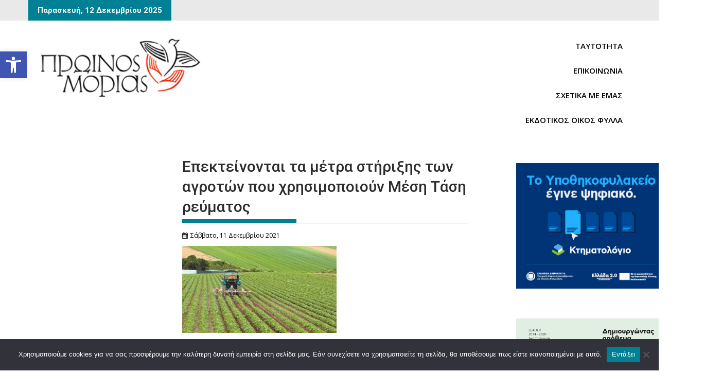

--- FILE ---
content_type: text/html; charset=UTF-8
request_url: https://proinosmorias.gr/epekteinontai-ta-metra-stiriksis-ton-agroton-pou-xristimopoioun-mesi-tasi-reymatos/
body_size: 45086
content:
<!DOCTYPE html><html dir="ltr" lang="el" prefix="og: https://ogp.me/ns#">
			<head>

				<meta charset="UTF-8">
		<meta name="viewport" content="width=device-width, initial-scale=1">
		<link rel="profile" href="https://gmpg.org/xfn/11">
		<link rel="pingback" href="https://proinosmorias.gr/xmlrpc.php">
		<title>Επεκτείνονται τα μέτρα στήριξης των αγροτών που χρησιμοποιούν Μέση Τάση ρεύματος - ΠΡΩΙΝΟΣ ΜΟΡΙΑΣ</title>
	<style>img:is([sizes="auto" i], [sizes^="auto," i]) { contain-intrinsic-size: 3000px 1500px }</style>
	
		<!-- All in One SEO 4.9.1.1 - aioseo.com -->
	<meta name="description" content="Την επέκταση των μέτρων στήριξης από τις επιπτώσεις της διεθνούς ενεργειακής κρίσης στις αγροτικές επιχειρήσεις που είναι συνδεδεμένες στη Μέση Τάση, αποφάσισαν από κοινού οι υπουργοί Περιβάλλοντος και Ενέργειας, καθώς και Αγροτικής Ανάπτυξης και Τροφίμων. Συγκεκριμένα με συνεργασία του Κώστα Σκρέκα και του Σπήλιου Λιβανού, αναστέλλεται από την 1 Νοεμβρίου 2021 έως και τις 31" />
	<meta name="robots" content="max-snippet:-1, max-image-preview:large, max-video-preview:-1" />
	<meta name="author" content="proinosmorias"/>
	<link rel="canonical" href="https://proinosmorias.gr/epekteinontai-ta-metra-stiriksis-ton-agroton-pou-xristimopoioun-mesi-tasi-reymatos/" />
	<meta name="generator" content="All in One SEO (AIOSEO) 4.9.1.1" />
		<meta property="og:locale" content="el_GR" />
		<meta property="og:site_name" content="ΠΡΩΙΝΟΣ ΜΟΡΙΑΣ - Ημερήσια εφημερίδα της Αρκαδίας" />
		<meta property="og:type" content="article" />
		<meta property="og:title" content="Επεκτείνονται τα μέτρα στήριξης των αγροτών που χρησιμοποιούν Μέση Τάση ρεύματος - ΠΡΩΙΝΟΣ ΜΟΡΙΑΣ" />
		<meta property="og:description" content="Την επέκταση των μέτρων στήριξης από τις επιπτώσεις της διεθνούς ενεργειακής κρίσης στις αγροτικές επιχειρήσεις που είναι συνδεδεμένες στη Μέση Τάση, αποφάσισαν από κοινού οι υπουργοί Περιβάλλοντος και Ενέργειας, καθώς και Αγροτικής Ανάπτυξης και Τροφίμων. Συγκεκριμένα με συνεργασία του Κώστα Σκρέκα και του Σπήλιου Λιβανού, αναστέλλεται από την 1 Νοεμβρίου 2021 έως και τις 31" />
		<meta property="og:url" content="https://proinosmorias.gr/epekteinontai-ta-metra-stiriksis-ton-agroton-pou-xristimopoioun-mesi-tasi-reymatos/" />
		<meta property="og:image" content="https://proinosmorias.gr/wp-content/uploads/2021/12/ΑΓΡΟΤΗΣ.jpg" />
		<meta property="og:image:secure_url" content="https://proinosmorias.gr/wp-content/uploads/2021/12/ΑΓΡΟΤΗΣ.jpg" />
		<meta property="og:image:width" content="720" />
		<meta property="og:image:height" content="405" />
		<meta property="article:tag" content="αγροτεσ" />
		<meta property="article:tag" content="ανακοινωσεισ" />
		<meta property="article:tag" content="ειδησεισ" />
		<meta property="article:tag" content="σπηλιοσ λιβανοσ" />
		<meta property="article:tag" content="υπαατ" />
		<meta property="article:published_time" content="2021-12-11T19:13:26+00:00" />
		<meta property="article:modified_time" content="2021-12-11T19:14:35+00:00" />
		<meta property="article:publisher" content="https://www.facebook.com/profile.php?id=100063463840028" />
		<meta name="twitter:card" content="summary_large_image" />
		<meta name="twitter:title" content="Επεκτείνονται τα μέτρα στήριξης των αγροτών που χρησιμοποιούν Μέση Τάση ρεύματος - ΠΡΩΙΝΟΣ ΜΟΡΙΑΣ" />
		<meta name="twitter:description" content="Την επέκταση των μέτρων στήριξης από τις επιπτώσεις της διεθνούς ενεργειακής κρίσης στις αγροτικές επιχειρήσεις που είναι συνδεδεμένες στη Μέση Τάση, αποφάσισαν από κοινού οι υπουργοί Περιβάλλοντος και Ενέργειας, καθώς και Αγροτικής Ανάπτυξης και Τροφίμων. Συγκεκριμένα με συνεργασία του Κώστα Σκρέκα και του Σπήλιου Λιβανού, αναστέλλεται από την 1 Νοεμβρίου 2021 έως και τις 31" />
		<meta name="twitter:image" content="https://proinosmorias.gr/wp-content/uploads/2021/12/ΑΓΡΟΤΗΣ.jpg" />
		<script type="application/ld+json" class="aioseo-schema">
			{"@context":"https:\/\/schema.org","@graph":[{"@type":"BlogPosting","@id":"https:\/\/proinosmorias.gr\/epekteinontai-ta-metra-stiriksis-ton-agroton-pou-xristimopoioun-mesi-tasi-reymatos\/#blogposting","name":"\u0395\u03c0\u03b5\u03ba\u03c4\u03b5\u03af\u03bd\u03bf\u03bd\u03c4\u03b1\u03b9 \u03c4\u03b1 \u03bc\u03ad\u03c4\u03c1\u03b1 \u03c3\u03c4\u03ae\u03c1\u03b9\u03be\u03b7\u03c2 \u03c4\u03c9\u03bd \u03b1\u03b3\u03c1\u03bf\u03c4\u03ce\u03bd \u03c0\u03bf\u03c5 \u03c7\u03c1\u03b7\u03c3\u03b9\u03bc\u03bf\u03c0\u03bf\u03b9\u03bf\u03cd\u03bd \u039c\u03ad\u03c3\u03b7 \u03a4\u03ac\u03c3\u03b7 \u03c1\u03b5\u03cd\u03bc\u03b1\u03c4\u03bf\u03c2 - \u03a0\u03a1\u03a9\u0399\u039d\u039f\u03a3 \u039c\u039f\u03a1\u0399\u0391\u03a3","headline":"\u0395\u03c0\u03b5\u03ba\u03c4\u03b5\u03af\u03bd\u03bf\u03bd\u03c4\u03b1\u03b9 \u03c4\u03b1 \u03bc\u03ad\u03c4\u03c1\u03b1 \u03c3\u03c4\u03ae\u03c1\u03b9\u03be\u03b7\u03c2 \u03c4\u03c9\u03bd \u03b1\u03b3\u03c1\u03bf\u03c4\u03ce\u03bd \u03c0\u03bf\u03c5 \u03c7\u03c1\u03b7\u03c3\u03b9\u03bc\u03bf\u03c0\u03bf\u03b9\u03bf\u03cd\u03bd \u039c\u03ad\u03c3\u03b7 \u03a4\u03ac\u03c3\u03b7 \u03c1\u03b5\u03cd\u03bc\u03b1\u03c4\u03bf\u03c2","author":{"@id":"https:\/\/proinosmorias.gr\/author\/proinosmorias\/#author"},"publisher":{"@id":"https:\/\/proinosmorias.gr\/#organization"},"image":{"@type":"ImageObject","url":"https:\/\/proinosmorias.gr\/wp-content\/uploads\/2021\/12\/\u0391\u0393\u03a1\u039f\u03a4\u0397\u03a3.jpg","width":720,"height":405,"caption":"\u0391\u0393\u03a1\u039f\u03a4\u0397\u03a3"},"datePublished":"2021-12-11T21:13:26+02:00","dateModified":"2021-12-11T21:14:35+02:00","inLanguage":"el","mainEntityOfPage":{"@id":"https:\/\/proinosmorias.gr\/epekteinontai-ta-metra-stiriksis-ton-agroton-pou-xristimopoioun-mesi-tasi-reymatos\/#webpage"},"isPartOf":{"@id":"https:\/\/proinosmorias.gr\/epekteinontai-ta-metra-stiriksis-ton-agroton-pou-xristimopoioun-mesi-tasi-reymatos\/#webpage"},"articleSection":"\u0391\u0393\u03a1\u039f\u03a4\u0395\u03a3, \u0391\u039d\u0391\u039a\u039f\u0399\u039d\u03a9\u03a3\u0395\u0399\u03a3, \u0395\u0399\u0394\u0397\u03a3\u0395\u0399\u03a3, \u0391\u0393\u03a1\u039f\u03a4\u0395\u03a3, \u03a3\u03a0\u0397\u039b\u0399\u039f\u03a3 \u039b\u0399\u0392\u0391\u039d\u039f\u03a3, \u03a5\u03a0\u0391\u0391\u03a4"},{"@type":"BreadcrumbList","@id":"https:\/\/proinosmorias.gr\/epekteinontai-ta-metra-stiriksis-ton-agroton-pou-xristimopoioun-mesi-tasi-reymatos\/#breadcrumblist","itemListElement":[{"@type":"ListItem","@id":"https:\/\/proinosmorias.gr#listItem","position":1,"name":"Home","item":"https:\/\/proinosmorias.gr","nextItem":{"@type":"ListItem","@id":"https:\/\/proinosmorias.gr\/category\/news\/#listItem","name":"\u0395\u0399\u0394\u0397\u03a3\u0395\u0399\u03a3"}},{"@type":"ListItem","@id":"https:\/\/proinosmorias.gr\/category\/news\/#listItem","position":2,"name":"\u0395\u0399\u0394\u0397\u03a3\u0395\u0399\u03a3","item":"https:\/\/proinosmorias.gr\/category\/news\/","nextItem":{"@type":"ListItem","@id":"https:\/\/proinosmorias.gr\/epekteinontai-ta-metra-stiriksis-ton-agroton-pou-xristimopoioun-mesi-tasi-reymatos\/#listItem","name":"\u0395\u03c0\u03b5\u03ba\u03c4\u03b5\u03af\u03bd\u03bf\u03bd\u03c4\u03b1\u03b9 \u03c4\u03b1 \u03bc\u03ad\u03c4\u03c1\u03b1 \u03c3\u03c4\u03ae\u03c1\u03b9\u03be\u03b7\u03c2 \u03c4\u03c9\u03bd \u03b1\u03b3\u03c1\u03bf\u03c4\u03ce\u03bd \u03c0\u03bf\u03c5 \u03c7\u03c1\u03b7\u03c3\u03b9\u03bc\u03bf\u03c0\u03bf\u03b9\u03bf\u03cd\u03bd \u039c\u03ad\u03c3\u03b7 \u03a4\u03ac\u03c3\u03b7 \u03c1\u03b5\u03cd\u03bc\u03b1\u03c4\u03bf\u03c2"},"previousItem":{"@type":"ListItem","@id":"https:\/\/proinosmorias.gr#listItem","name":"Home"}},{"@type":"ListItem","@id":"https:\/\/proinosmorias.gr\/epekteinontai-ta-metra-stiriksis-ton-agroton-pou-xristimopoioun-mesi-tasi-reymatos\/#listItem","position":3,"name":"\u0395\u03c0\u03b5\u03ba\u03c4\u03b5\u03af\u03bd\u03bf\u03bd\u03c4\u03b1\u03b9 \u03c4\u03b1 \u03bc\u03ad\u03c4\u03c1\u03b1 \u03c3\u03c4\u03ae\u03c1\u03b9\u03be\u03b7\u03c2 \u03c4\u03c9\u03bd \u03b1\u03b3\u03c1\u03bf\u03c4\u03ce\u03bd \u03c0\u03bf\u03c5 \u03c7\u03c1\u03b7\u03c3\u03b9\u03bc\u03bf\u03c0\u03bf\u03b9\u03bf\u03cd\u03bd \u039c\u03ad\u03c3\u03b7 \u03a4\u03ac\u03c3\u03b7 \u03c1\u03b5\u03cd\u03bc\u03b1\u03c4\u03bf\u03c2","previousItem":{"@type":"ListItem","@id":"https:\/\/proinosmorias.gr\/category\/news\/#listItem","name":"\u0395\u0399\u0394\u0397\u03a3\u0395\u0399\u03a3"}}]},{"@type":"Organization","@id":"https:\/\/proinosmorias.gr\/#organization","name":"\u03a0\u03a1\u03a9\u0399\u039d\u039f\u03a3 \u039c\u039f\u03a1\u0399\u0391\u03a3","description":"\u0397\u03bc\u03b5\u03c1\u03ae\u03c3\u03b9\u03b1 \u03b5\u03c6\u03b7\u03bc\u03b5\u03c1\u03af\u03b4\u03b1 \u03c4\u03b7\u03c2 \u0391\u03c1\u03ba\u03b1\u03b4\u03af\u03b1\u03c2","url":"https:\/\/proinosmorias.gr\/","telephone":"+302710235180","logo":{"@type":"ImageObject","url":"https:\/\/proinosmorias.gr\/wp-content\/uploads\/2023\/10\/cropped-TITLOS-PR.-MORIAS-\u03b1\u03bd\u03c4\u03af\u03b3\u03c1\u03b1\u03c6\u03bf-scaled-1.jpg","@id":"https:\/\/proinosmorias.gr\/epekteinontai-ta-metra-stiriksis-ton-agroton-pou-xristimopoioun-mesi-tasi-reymatos\/#organizationLogo","width":290,"height":103,"caption":"cropped TITLOS PR. MORIAS \u03b1\u03bd\u03c4\u03af\u03b3\u03c1\u03b1\u03c6\u03bf scaled 1"},"image":{"@id":"https:\/\/proinosmorias.gr\/epekteinontai-ta-metra-stiriksis-ton-agroton-pou-xristimopoioun-mesi-tasi-reymatos\/#organizationLogo"},"sameAs":["https:\/\/www.facebook.com\/profile.php?id=100063463840028"]},{"@type":"Person","@id":"https:\/\/proinosmorias.gr\/author\/proinosmorias\/#author","url":"https:\/\/proinosmorias.gr\/author\/proinosmorias\/","name":"proinosmorias"},{"@type":"WebPage","@id":"https:\/\/proinosmorias.gr\/epekteinontai-ta-metra-stiriksis-ton-agroton-pou-xristimopoioun-mesi-tasi-reymatos\/#webpage","url":"https:\/\/proinosmorias.gr\/epekteinontai-ta-metra-stiriksis-ton-agroton-pou-xristimopoioun-mesi-tasi-reymatos\/","name":"\u0395\u03c0\u03b5\u03ba\u03c4\u03b5\u03af\u03bd\u03bf\u03bd\u03c4\u03b1\u03b9 \u03c4\u03b1 \u03bc\u03ad\u03c4\u03c1\u03b1 \u03c3\u03c4\u03ae\u03c1\u03b9\u03be\u03b7\u03c2 \u03c4\u03c9\u03bd \u03b1\u03b3\u03c1\u03bf\u03c4\u03ce\u03bd \u03c0\u03bf\u03c5 \u03c7\u03c1\u03b7\u03c3\u03b9\u03bc\u03bf\u03c0\u03bf\u03b9\u03bf\u03cd\u03bd \u039c\u03ad\u03c3\u03b7 \u03a4\u03ac\u03c3\u03b7 \u03c1\u03b5\u03cd\u03bc\u03b1\u03c4\u03bf\u03c2 - \u03a0\u03a1\u03a9\u0399\u039d\u039f\u03a3 \u039c\u039f\u03a1\u0399\u0391\u03a3","description":"\u03a4\u03b7\u03bd \u03b5\u03c0\u03ad\u03ba\u03c4\u03b1\u03c3\u03b7 \u03c4\u03c9\u03bd \u03bc\u03ad\u03c4\u03c1\u03c9\u03bd \u03c3\u03c4\u03ae\u03c1\u03b9\u03be\u03b7\u03c2 \u03b1\u03c0\u03cc \u03c4\u03b9\u03c2 \u03b5\u03c0\u03b9\u03c0\u03c4\u03ce\u03c3\u03b5\u03b9\u03c2 \u03c4\u03b7\u03c2 \u03b4\u03b9\u03b5\u03b8\u03bd\u03bf\u03cd\u03c2 \u03b5\u03bd\u03b5\u03c1\u03b3\u03b5\u03b9\u03b1\u03ba\u03ae\u03c2 \u03ba\u03c1\u03af\u03c3\u03b7\u03c2 \u03c3\u03c4\u03b9\u03c2 \u03b1\u03b3\u03c1\u03bf\u03c4\u03b9\u03ba\u03ad\u03c2 \u03b5\u03c0\u03b9\u03c7\u03b5\u03b9\u03c1\u03ae\u03c3\u03b5\u03b9\u03c2 \u03c0\u03bf\u03c5 \u03b5\u03af\u03bd\u03b1\u03b9 \u03c3\u03c5\u03bd\u03b4\u03b5\u03b4\u03b5\u03bc\u03ad\u03bd\u03b5\u03c2 \u03c3\u03c4\u03b7 \u039c\u03ad\u03c3\u03b7 \u03a4\u03ac\u03c3\u03b7, \u03b1\u03c0\u03bf\u03c6\u03ac\u03c3\u03b9\u03c3\u03b1\u03bd \u03b1\u03c0\u03cc \u03ba\u03bf\u03b9\u03bd\u03bf\u03cd \u03bf\u03b9 \u03c5\u03c0\u03bf\u03c5\u03c1\u03b3\u03bf\u03af \u03a0\u03b5\u03c1\u03b9\u03b2\u03ac\u03bb\u03bb\u03bf\u03bd\u03c4\u03bf\u03c2 \u03ba\u03b1\u03b9 \u0395\u03bd\u03ad\u03c1\u03b3\u03b5\u03b9\u03b1\u03c2, \u03ba\u03b1\u03b8\u03ce\u03c2 \u03ba\u03b1\u03b9 \u0391\u03b3\u03c1\u03bf\u03c4\u03b9\u03ba\u03ae\u03c2 \u0391\u03bd\u03ac\u03c0\u03c4\u03c5\u03be\u03b7\u03c2 \u03ba\u03b1\u03b9 \u03a4\u03c1\u03bf\u03c6\u03af\u03bc\u03c9\u03bd. \u03a3\u03c5\u03b3\u03ba\u03b5\u03ba\u03c1\u03b9\u03bc\u03ad\u03bd\u03b1 \u03bc\u03b5 \u03c3\u03c5\u03bd\u03b5\u03c1\u03b3\u03b1\u03c3\u03af\u03b1 \u03c4\u03bf\u03c5 \u039a\u03ce\u03c3\u03c4\u03b1 \u03a3\u03ba\u03c1\u03ad\u03ba\u03b1 \u03ba\u03b1\u03b9 \u03c4\u03bf\u03c5 \u03a3\u03c0\u03ae\u03bb\u03b9\u03bf\u03c5 \u039b\u03b9\u03b2\u03b1\u03bd\u03bf\u03cd, \u03b1\u03bd\u03b1\u03c3\u03c4\u03ad\u03bb\u03bb\u03b5\u03c4\u03b1\u03b9 \u03b1\u03c0\u03cc \u03c4\u03b7\u03bd 1 \u039d\u03bf\u03b5\u03bc\u03b2\u03c1\u03af\u03bf\u03c5 2021 \u03ad\u03c9\u03c2 \u03ba\u03b1\u03b9 \u03c4\u03b9\u03c2 31","inLanguage":"el","isPartOf":{"@id":"https:\/\/proinosmorias.gr\/#website"},"breadcrumb":{"@id":"https:\/\/proinosmorias.gr\/epekteinontai-ta-metra-stiriksis-ton-agroton-pou-xristimopoioun-mesi-tasi-reymatos\/#breadcrumblist"},"author":{"@id":"https:\/\/proinosmorias.gr\/author\/proinosmorias\/#author"},"creator":{"@id":"https:\/\/proinosmorias.gr\/author\/proinosmorias\/#author"},"image":{"@type":"ImageObject","url":"https:\/\/proinosmorias.gr\/wp-content\/uploads\/2021\/12\/\u0391\u0393\u03a1\u039f\u03a4\u0397\u03a3.jpg","@id":"https:\/\/proinosmorias.gr\/epekteinontai-ta-metra-stiriksis-ton-agroton-pou-xristimopoioun-mesi-tasi-reymatos\/#mainImage","width":720,"height":405,"caption":"\u0391\u0393\u03a1\u039f\u03a4\u0397\u03a3"},"primaryImageOfPage":{"@id":"https:\/\/proinosmorias.gr\/epekteinontai-ta-metra-stiriksis-ton-agroton-pou-xristimopoioun-mesi-tasi-reymatos\/#mainImage"},"datePublished":"2021-12-11T21:13:26+02:00","dateModified":"2021-12-11T21:14:35+02:00"},{"@type":"WebSite","@id":"https:\/\/proinosmorias.gr\/#website","url":"https:\/\/proinosmorias.gr\/","name":"\u03a0\u03a1\u03a9\u0399\u039d\u039f\u03a3 \u039c\u039f\u03a1\u0399\u0391\u03a3","description":"\u0397\u03bc\u03b5\u03c1\u03ae\u03c3\u03b9\u03b1 \u03b5\u03c6\u03b7\u03bc\u03b5\u03c1\u03af\u03b4\u03b1 \u03c4\u03b7\u03c2 \u0391\u03c1\u03ba\u03b1\u03b4\u03af\u03b1\u03c2","inLanguage":"el","publisher":{"@id":"https:\/\/proinosmorias.gr\/#organization"}}]}
		</script>
		<!-- All in One SEO -->

<!-- Google tag (gtag.js) consent mode dataLayer added by Site Kit -->
<script type="text/javascript" id="google_gtagjs-js-consent-mode-data-layer">
/* <![CDATA[ */
window.dataLayer = window.dataLayer || [];function gtag(){dataLayer.push(arguments);}
gtag('consent', 'default', {"ad_personalization":"denied","ad_storage":"denied","ad_user_data":"denied","analytics_storage":"denied","functionality_storage":"denied","security_storage":"denied","personalization_storage":"denied","region":["AT","BE","BG","CH","CY","CZ","DE","DK","EE","ES","FI","FR","GB","GR","HR","HU","IE","IS","IT","LI","LT","LU","LV","MT","NL","NO","PL","PT","RO","SE","SI","SK"],"wait_for_update":500});
window._googlesitekitConsentCategoryMap = {"statistics":["analytics_storage"],"marketing":["ad_storage","ad_user_data","ad_personalization"],"functional":["functionality_storage","security_storage"],"preferences":["personalization_storage"]};
window._googlesitekitConsents = {"ad_personalization":"denied","ad_storage":"denied","ad_user_data":"denied","analytics_storage":"denied","functionality_storage":"denied","security_storage":"denied","personalization_storage":"denied","region":["AT","BE","BG","CH","CY","CZ","DE","DK","EE","ES","FI","FR","GB","GR","HR","HU","IE","IS","IT","LI","LT","LU","LV","MT","NL","NO","PL","PT","RO","SE","SI","SK"],"wait_for_update":500};
/* ]]> */
</script>
<!-- End Google tag (gtag.js) consent mode dataLayer added by Site Kit -->
<link rel='dns-prefetch' href='//static.addtoany.com' />
<link rel='dns-prefetch' href='//www.googletagmanager.com' />
<link rel='dns-prefetch' href='//fonts.googleapis.com' />
<link rel='dns-prefetch' href='//pagead2.googlesyndication.com' />
<link rel='dns-prefetch' href='//fundingchoicesmessages.google.com' />
<link rel="alternate" type="application/rss+xml" title="Ροή RSS &raquo; ΠΡΩΙΝΟΣ ΜΟΡΙΑΣ" href="https://proinosmorias.gr/feed/" />
<script type="text/javascript">
/* <![CDATA[ */
window._wpemojiSettings = {"baseUrl":"https:\/\/s.w.org\/images\/core\/emoji\/16.0.1\/72x72\/","ext":".png","svgUrl":"https:\/\/s.w.org\/images\/core\/emoji\/16.0.1\/svg\/","svgExt":".svg","source":{"concatemoji":"https:\/\/proinosmorias.gr\/wp-includes\/js\/wp-emoji-release.min.js?ver=6.8.3"}};
/*! This file is auto-generated */
!function(s,n){var o,i,e;function c(e){try{var t={supportTests:e,timestamp:(new Date).valueOf()};sessionStorage.setItem(o,JSON.stringify(t))}catch(e){}}function p(e,t,n){e.clearRect(0,0,e.canvas.width,e.canvas.height),e.fillText(t,0,0);var t=new Uint32Array(e.getImageData(0,0,e.canvas.width,e.canvas.height).data),a=(e.clearRect(0,0,e.canvas.width,e.canvas.height),e.fillText(n,0,0),new Uint32Array(e.getImageData(0,0,e.canvas.width,e.canvas.height).data));return t.every(function(e,t){return e===a[t]})}function u(e,t){e.clearRect(0,0,e.canvas.width,e.canvas.height),e.fillText(t,0,0);for(var n=e.getImageData(16,16,1,1),a=0;a<n.data.length;a++)if(0!==n.data[a])return!1;return!0}function f(e,t,n,a){switch(t){case"flag":return n(e,"\ud83c\udff3\ufe0f\u200d\u26a7\ufe0f","\ud83c\udff3\ufe0f\u200b\u26a7\ufe0f")?!1:!n(e,"\ud83c\udde8\ud83c\uddf6","\ud83c\udde8\u200b\ud83c\uddf6")&&!n(e,"\ud83c\udff4\udb40\udc67\udb40\udc62\udb40\udc65\udb40\udc6e\udb40\udc67\udb40\udc7f","\ud83c\udff4\u200b\udb40\udc67\u200b\udb40\udc62\u200b\udb40\udc65\u200b\udb40\udc6e\u200b\udb40\udc67\u200b\udb40\udc7f");case"emoji":return!a(e,"\ud83e\udedf")}return!1}function g(e,t,n,a){var r="undefined"!=typeof WorkerGlobalScope&&self instanceof WorkerGlobalScope?new OffscreenCanvas(300,150):s.createElement("canvas"),o=r.getContext("2d",{willReadFrequently:!0}),i=(o.textBaseline="top",o.font="600 32px Arial",{});return e.forEach(function(e){i[e]=t(o,e,n,a)}),i}function t(e){var t=s.createElement("script");t.src=e,t.defer=!0,s.head.appendChild(t)}"undefined"!=typeof Promise&&(o="wpEmojiSettingsSupports",i=["flag","emoji"],n.supports={everything:!0,everythingExceptFlag:!0},e=new Promise(function(e){s.addEventListener("DOMContentLoaded",e,{once:!0})}),new Promise(function(t){var n=function(){try{var e=JSON.parse(sessionStorage.getItem(o));if("object"==typeof e&&"number"==typeof e.timestamp&&(new Date).valueOf()<e.timestamp+604800&&"object"==typeof e.supportTests)return e.supportTests}catch(e){}return null}();if(!n){if("undefined"!=typeof Worker&&"undefined"!=typeof OffscreenCanvas&&"undefined"!=typeof URL&&URL.createObjectURL&&"undefined"!=typeof Blob)try{var e="postMessage("+g.toString()+"("+[JSON.stringify(i),f.toString(),p.toString(),u.toString()].join(",")+"));",a=new Blob([e],{type:"text/javascript"}),r=new Worker(URL.createObjectURL(a),{name:"wpTestEmojiSupports"});return void(r.onmessage=function(e){c(n=e.data),r.terminate(),t(n)})}catch(e){}c(n=g(i,f,p,u))}t(n)}).then(function(e){for(var t in e)n.supports[t]=e[t],n.supports.everything=n.supports.everything&&n.supports[t],"flag"!==t&&(n.supports.everythingExceptFlag=n.supports.everythingExceptFlag&&n.supports[t]);n.supports.everythingExceptFlag=n.supports.everythingExceptFlag&&!n.supports.flag,n.DOMReady=!1,n.readyCallback=function(){n.DOMReady=!0}}).then(function(){return e}).then(function(){var e;n.supports.everything||(n.readyCallback(),(e=n.source||{}).concatemoji?t(e.concatemoji):e.wpemoji&&e.twemoji&&(t(e.twemoji),t(e.wpemoji)))}))}((window,document),window._wpemojiSettings);
/* ]]> */
</script>

<style id='wp-emoji-styles-inline-css' type='text/css'>

	img.wp-smiley, img.emoji {
		display: inline !important;
		border: none !important;
		box-shadow: none !important;
		height: 1em !important;
		width: 1em !important;
		margin: 0 0.07em !important;
		vertical-align: -0.1em !important;
		background: none !important;
		padding: 0 !important;
	}
</style>
<link rel='stylesheet' id='wp-block-library-css' href='https://proinosmorias.gr/wp-includes/css/dist/block-library/style.min.css?ver=6.8.3' type='text/css' media='all' />
<style id='wp-block-library-theme-inline-css' type='text/css'>
.wp-block-audio :where(figcaption){color:#555;font-size:13px;text-align:center}.is-dark-theme .wp-block-audio :where(figcaption){color:#ffffffa6}.wp-block-audio{margin:0 0 1em}.wp-block-code{border:1px solid #ccc;border-radius:4px;font-family:Menlo,Consolas,monaco,monospace;padding:.8em 1em}.wp-block-embed :where(figcaption){color:#555;font-size:13px;text-align:center}.is-dark-theme .wp-block-embed :where(figcaption){color:#ffffffa6}.wp-block-embed{margin:0 0 1em}.blocks-gallery-caption{color:#555;font-size:13px;text-align:center}.is-dark-theme .blocks-gallery-caption{color:#ffffffa6}:root :where(.wp-block-image figcaption){color:#555;font-size:13px;text-align:center}.is-dark-theme :root :where(.wp-block-image figcaption){color:#ffffffa6}.wp-block-image{margin:0 0 1em}.wp-block-pullquote{border-bottom:4px solid;border-top:4px solid;color:currentColor;margin-bottom:1.75em}.wp-block-pullquote cite,.wp-block-pullquote footer,.wp-block-pullquote__citation{color:currentColor;font-size:.8125em;font-style:normal;text-transform:uppercase}.wp-block-quote{border-left:.25em solid;margin:0 0 1.75em;padding-left:1em}.wp-block-quote cite,.wp-block-quote footer{color:currentColor;font-size:.8125em;font-style:normal;position:relative}.wp-block-quote:where(.has-text-align-right){border-left:none;border-right:.25em solid;padding-left:0;padding-right:1em}.wp-block-quote:where(.has-text-align-center){border:none;padding-left:0}.wp-block-quote.is-large,.wp-block-quote.is-style-large,.wp-block-quote:where(.is-style-plain){border:none}.wp-block-search .wp-block-search__label{font-weight:700}.wp-block-search__button{border:1px solid #ccc;padding:.375em .625em}:where(.wp-block-group.has-background){padding:1.25em 2.375em}.wp-block-separator.has-css-opacity{opacity:.4}.wp-block-separator{border:none;border-bottom:2px solid;margin-left:auto;margin-right:auto}.wp-block-separator.has-alpha-channel-opacity{opacity:1}.wp-block-separator:not(.is-style-wide):not(.is-style-dots){width:100px}.wp-block-separator.has-background:not(.is-style-dots){border-bottom:none;height:1px}.wp-block-separator.has-background:not(.is-style-wide):not(.is-style-dots){height:2px}.wp-block-table{margin:0 0 1em}.wp-block-table td,.wp-block-table th{word-break:normal}.wp-block-table :where(figcaption){color:#555;font-size:13px;text-align:center}.is-dark-theme .wp-block-table :where(figcaption){color:#ffffffa6}.wp-block-video :where(figcaption){color:#555;font-size:13px;text-align:center}.is-dark-theme .wp-block-video :where(figcaption){color:#ffffffa6}.wp-block-video{margin:0 0 1em}:root :where(.wp-block-template-part.has-background){margin-bottom:0;margin-top:0;padding:1.25em 2.375em}
</style>
<style id='classic-theme-styles-inline-css' type='text/css'>
/*! This file is auto-generated */
.wp-block-button__link{color:#fff;background-color:#32373c;border-radius:9999px;box-shadow:none;text-decoration:none;padding:calc(.667em + 2px) calc(1.333em + 2px);font-size:1.125em}.wp-block-file__button{background:#32373c;color:#fff;text-decoration:none}
</style>
<link rel='stylesheet' id='aioseo/css/src/vue/standalone/blocks/table-of-contents/global.scss-css' href='https://proinosmorias.gr/wp-content/plugins/all-in-one-seo-pack/dist/Lite/assets/css/table-of-contents/global.e90f6d47.css?ver=4.9.1.1' type='text/css' media='all' />
<link rel='stylesheet' id='magnific-popup-css' href='https://proinosmorias.gr/wp-content/plugins/gutentor/assets/library/magnific-popup/magnific-popup.min.css?ver=1.8.0' type='text/css' media='all' />
<link rel='stylesheet' id='slick-css' href='https://proinosmorias.gr/wp-content/plugins/gutentor/assets/library/slick/slick.min.css?ver=1.8.1' type='text/css' media='all' />
<style id='pdfemb-pdf-embedder-viewer-style-inline-css' type='text/css'>
.wp-block-pdfemb-pdf-embedder-viewer{max-width:none}

</style>
<style id='filebird-block-filebird-gallery-style-inline-css' type='text/css'>
ul.filebird-block-filebird-gallery{margin:auto!important;padding:0!important;width:100%}ul.filebird-block-filebird-gallery.layout-grid{display:grid;grid-gap:20px;align-items:stretch;grid-template-columns:repeat(var(--columns),1fr);justify-items:stretch}ul.filebird-block-filebird-gallery.layout-grid li img{border:1px solid #ccc;box-shadow:2px 2px 6px 0 rgba(0,0,0,.3);height:100%;max-width:100%;-o-object-fit:cover;object-fit:cover;width:100%}ul.filebird-block-filebird-gallery.layout-masonry{-moz-column-count:var(--columns);-moz-column-gap:var(--space);column-gap:var(--space);-moz-column-width:var(--min-width);columns:var(--min-width) var(--columns);display:block;overflow:auto}ul.filebird-block-filebird-gallery.layout-masonry li{margin-bottom:var(--space)}ul.filebird-block-filebird-gallery li{list-style:none}ul.filebird-block-filebird-gallery li figure{height:100%;margin:0;padding:0;position:relative;width:100%}ul.filebird-block-filebird-gallery li figure figcaption{background:linear-gradient(0deg,rgba(0,0,0,.7),rgba(0,0,0,.3) 70%,transparent);bottom:0;box-sizing:border-box;color:#fff;font-size:.8em;margin:0;max-height:100%;overflow:auto;padding:3em .77em .7em;position:absolute;text-align:center;width:100%;z-index:2}ul.filebird-block-filebird-gallery li figure figcaption a{color:inherit}

</style>
<link rel='stylesheet' id='fontawesome-css' href='https://proinosmorias.gr/wp-content/plugins/gutentor/assets/library/fontawesome/css/all.min.css?ver=5.12.0' type='text/css' media='all' />
<link rel='stylesheet' id='wpness-grid-css' href='https://proinosmorias.gr/wp-content/plugins/gutentor/assets/library/wpness-grid/wpness-grid.css?ver=1.0.0' type='text/css' media='all' />
<link rel='stylesheet' id='animate-css' href='https://proinosmorias.gr/wp-content/plugins/gutentor/assets/library/animatecss/animate.min.css?ver=3.7.2' type='text/css' media='all' />
<link rel='stylesheet' id='wp-components-css' href='https://proinosmorias.gr/wp-includes/css/dist/components/style.min.css?ver=6.8.3' type='text/css' media='all' />
<link rel='stylesheet' id='wp-preferences-css' href='https://proinosmorias.gr/wp-includes/css/dist/preferences/style.min.css?ver=6.8.3' type='text/css' media='all' />
<link rel='stylesheet' id='wp-block-editor-css' href='https://proinosmorias.gr/wp-includes/css/dist/block-editor/style.min.css?ver=6.8.3' type='text/css' media='all' />
<link rel='stylesheet' id='wp-reusable-blocks-css' href='https://proinosmorias.gr/wp-includes/css/dist/reusable-blocks/style.min.css?ver=6.8.3' type='text/css' media='all' />
<link rel='stylesheet' id='wp-patterns-css' href='https://proinosmorias.gr/wp-includes/css/dist/patterns/style.min.css?ver=6.8.3' type='text/css' media='all' />
<link rel='stylesheet' id='wp-editor-css' href='https://proinosmorias.gr/wp-includes/css/dist/editor/style.min.css?ver=6.8.3' type='text/css' media='all' />
<link rel='stylesheet' id='gutentor-css' href='https://proinosmorias.gr/wp-content/plugins/gutentor/dist/blocks.style.build.css?ver=3.5.3' type='text/css' media='all' />
<style id='global-styles-inline-css' type='text/css'>
:root{--wp--preset--aspect-ratio--square: 1;--wp--preset--aspect-ratio--4-3: 4/3;--wp--preset--aspect-ratio--3-4: 3/4;--wp--preset--aspect-ratio--3-2: 3/2;--wp--preset--aspect-ratio--2-3: 2/3;--wp--preset--aspect-ratio--16-9: 16/9;--wp--preset--aspect-ratio--9-16: 9/16;--wp--preset--color--black: #000000;--wp--preset--color--cyan-bluish-gray: #abb8c3;--wp--preset--color--white: #ffffff;--wp--preset--color--pale-pink: #f78da7;--wp--preset--color--vivid-red: #cf2e2e;--wp--preset--color--luminous-vivid-orange: #ff6900;--wp--preset--color--luminous-vivid-amber: #fcb900;--wp--preset--color--light-green-cyan: #7bdcb5;--wp--preset--color--vivid-green-cyan: #00d084;--wp--preset--color--pale-cyan-blue: #8ed1fc;--wp--preset--color--vivid-cyan-blue: #0693e3;--wp--preset--color--vivid-purple: #9b51e0;--wp--preset--gradient--vivid-cyan-blue-to-vivid-purple: linear-gradient(135deg,rgba(6,147,227,1) 0%,rgb(155,81,224) 100%);--wp--preset--gradient--light-green-cyan-to-vivid-green-cyan: linear-gradient(135deg,rgb(122,220,180) 0%,rgb(0,208,130) 100%);--wp--preset--gradient--luminous-vivid-amber-to-luminous-vivid-orange: linear-gradient(135deg,rgba(252,185,0,1) 0%,rgba(255,105,0,1) 100%);--wp--preset--gradient--luminous-vivid-orange-to-vivid-red: linear-gradient(135deg,rgba(255,105,0,1) 0%,rgb(207,46,46) 100%);--wp--preset--gradient--very-light-gray-to-cyan-bluish-gray: linear-gradient(135deg,rgb(238,238,238) 0%,rgb(169,184,195) 100%);--wp--preset--gradient--cool-to-warm-spectrum: linear-gradient(135deg,rgb(74,234,220) 0%,rgb(151,120,209) 20%,rgb(207,42,186) 40%,rgb(238,44,130) 60%,rgb(251,105,98) 80%,rgb(254,248,76) 100%);--wp--preset--gradient--blush-light-purple: linear-gradient(135deg,rgb(255,206,236) 0%,rgb(152,150,240) 100%);--wp--preset--gradient--blush-bordeaux: linear-gradient(135deg,rgb(254,205,165) 0%,rgb(254,45,45) 50%,rgb(107,0,62) 100%);--wp--preset--gradient--luminous-dusk: linear-gradient(135deg,rgb(255,203,112) 0%,rgb(199,81,192) 50%,rgb(65,88,208) 100%);--wp--preset--gradient--pale-ocean: linear-gradient(135deg,rgb(255,245,203) 0%,rgb(182,227,212) 50%,rgb(51,167,181) 100%);--wp--preset--gradient--electric-grass: linear-gradient(135deg,rgb(202,248,128) 0%,rgb(113,206,126) 100%);--wp--preset--gradient--midnight: linear-gradient(135deg,rgb(2,3,129) 0%,rgb(40,116,252) 100%);--wp--preset--font-size--small: 13px;--wp--preset--font-size--medium: 20px;--wp--preset--font-size--large: 36px;--wp--preset--font-size--x-large: 42px;--wp--preset--spacing--20: 0.44rem;--wp--preset--spacing--30: 0.67rem;--wp--preset--spacing--40: 1rem;--wp--preset--spacing--50: 1.5rem;--wp--preset--spacing--60: 2.25rem;--wp--preset--spacing--70: 3.38rem;--wp--preset--spacing--80: 5.06rem;--wp--preset--shadow--natural: 6px 6px 9px rgba(0, 0, 0, 0.2);--wp--preset--shadow--deep: 12px 12px 50px rgba(0, 0, 0, 0.4);--wp--preset--shadow--sharp: 6px 6px 0px rgba(0, 0, 0, 0.2);--wp--preset--shadow--outlined: 6px 6px 0px -3px rgba(255, 255, 255, 1), 6px 6px rgba(0, 0, 0, 1);--wp--preset--shadow--crisp: 6px 6px 0px rgba(0, 0, 0, 1);}:where(.is-layout-flex){gap: 0.5em;}:where(.is-layout-grid){gap: 0.5em;}body .is-layout-flex{display: flex;}.is-layout-flex{flex-wrap: wrap;align-items: center;}.is-layout-flex > :is(*, div){margin: 0;}body .is-layout-grid{display: grid;}.is-layout-grid > :is(*, div){margin: 0;}:where(.wp-block-columns.is-layout-flex){gap: 2em;}:where(.wp-block-columns.is-layout-grid){gap: 2em;}:where(.wp-block-post-template.is-layout-flex){gap: 1.25em;}:where(.wp-block-post-template.is-layout-grid){gap: 1.25em;}.has-black-color{color: var(--wp--preset--color--black) !important;}.has-cyan-bluish-gray-color{color: var(--wp--preset--color--cyan-bluish-gray) !important;}.has-white-color{color: var(--wp--preset--color--white) !important;}.has-pale-pink-color{color: var(--wp--preset--color--pale-pink) !important;}.has-vivid-red-color{color: var(--wp--preset--color--vivid-red) !important;}.has-luminous-vivid-orange-color{color: var(--wp--preset--color--luminous-vivid-orange) !important;}.has-luminous-vivid-amber-color{color: var(--wp--preset--color--luminous-vivid-amber) !important;}.has-light-green-cyan-color{color: var(--wp--preset--color--light-green-cyan) !important;}.has-vivid-green-cyan-color{color: var(--wp--preset--color--vivid-green-cyan) !important;}.has-pale-cyan-blue-color{color: var(--wp--preset--color--pale-cyan-blue) !important;}.has-vivid-cyan-blue-color{color: var(--wp--preset--color--vivid-cyan-blue) !important;}.has-vivid-purple-color{color: var(--wp--preset--color--vivid-purple) !important;}.has-black-background-color{background-color: var(--wp--preset--color--black) !important;}.has-cyan-bluish-gray-background-color{background-color: var(--wp--preset--color--cyan-bluish-gray) !important;}.has-white-background-color{background-color: var(--wp--preset--color--white) !important;}.has-pale-pink-background-color{background-color: var(--wp--preset--color--pale-pink) !important;}.has-vivid-red-background-color{background-color: var(--wp--preset--color--vivid-red) !important;}.has-luminous-vivid-orange-background-color{background-color: var(--wp--preset--color--luminous-vivid-orange) !important;}.has-luminous-vivid-amber-background-color{background-color: var(--wp--preset--color--luminous-vivid-amber) !important;}.has-light-green-cyan-background-color{background-color: var(--wp--preset--color--light-green-cyan) !important;}.has-vivid-green-cyan-background-color{background-color: var(--wp--preset--color--vivid-green-cyan) !important;}.has-pale-cyan-blue-background-color{background-color: var(--wp--preset--color--pale-cyan-blue) !important;}.has-vivid-cyan-blue-background-color{background-color: var(--wp--preset--color--vivid-cyan-blue) !important;}.has-vivid-purple-background-color{background-color: var(--wp--preset--color--vivid-purple) !important;}.has-black-border-color{border-color: var(--wp--preset--color--black) !important;}.has-cyan-bluish-gray-border-color{border-color: var(--wp--preset--color--cyan-bluish-gray) !important;}.has-white-border-color{border-color: var(--wp--preset--color--white) !important;}.has-pale-pink-border-color{border-color: var(--wp--preset--color--pale-pink) !important;}.has-vivid-red-border-color{border-color: var(--wp--preset--color--vivid-red) !important;}.has-luminous-vivid-orange-border-color{border-color: var(--wp--preset--color--luminous-vivid-orange) !important;}.has-luminous-vivid-amber-border-color{border-color: var(--wp--preset--color--luminous-vivid-amber) !important;}.has-light-green-cyan-border-color{border-color: var(--wp--preset--color--light-green-cyan) !important;}.has-vivid-green-cyan-border-color{border-color: var(--wp--preset--color--vivid-green-cyan) !important;}.has-pale-cyan-blue-border-color{border-color: var(--wp--preset--color--pale-cyan-blue) !important;}.has-vivid-cyan-blue-border-color{border-color: var(--wp--preset--color--vivid-cyan-blue) !important;}.has-vivid-purple-border-color{border-color: var(--wp--preset--color--vivid-purple) !important;}.has-vivid-cyan-blue-to-vivid-purple-gradient-background{background: var(--wp--preset--gradient--vivid-cyan-blue-to-vivid-purple) !important;}.has-light-green-cyan-to-vivid-green-cyan-gradient-background{background: var(--wp--preset--gradient--light-green-cyan-to-vivid-green-cyan) !important;}.has-luminous-vivid-amber-to-luminous-vivid-orange-gradient-background{background: var(--wp--preset--gradient--luminous-vivid-amber-to-luminous-vivid-orange) !important;}.has-luminous-vivid-orange-to-vivid-red-gradient-background{background: var(--wp--preset--gradient--luminous-vivid-orange-to-vivid-red) !important;}.has-very-light-gray-to-cyan-bluish-gray-gradient-background{background: var(--wp--preset--gradient--very-light-gray-to-cyan-bluish-gray) !important;}.has-cool-to-warm-spectrum-gradient-background{background: var(--wp--preset--gradient--cool-to-warm-spectrum) !important;}.has-blush-light-purple-gradient-background{background: var(--wp--preset--gradient--blush-light-purple) !important;}.has-blush-bordeaux-gradient-background{background: var(--wp--preset--gradient--blush-bordeaux) !important;}.has-luminous-dusk-gradient-background{background: var(--wp--preset--gradient--luminous-dusk) !important;}.has-pale-ocean-gradient-background{background: var(--wp--preset--gradient--pale-ocean) !important;}.has-electric-grass-gradient-background{background: var(--wp--preset--gradient--electric-grass) !important;}.has-midnight-gradient-background{background: var(--wp--preset--gradient--midnight) !important;}.has-small-font-size{font-size: var(--wp--preset--font-size--small) !important;}.has-medium-font-size{font-size: var(--wp--preset--font-size--medium) !important;}.has-large-font-size{font-size: var(--wp--preset--font-size--large) !important;}.has-x-large-font-size{font-size: var(--wp--preset--font-size--x-large) !important;}
:where(.wp-block-post-template.is-layout-flex){gap: 1.25em;}:where(.wp-block-post-template.is-layout-grid){gap: 1.25em;}
:where(.wp-block-columns.is-layout-flex){gap: 2em;}:where(.wp-block-columns.is-layout-grid){gap: 2em;}
:root :where(.wp-block-pullquote){font-size: 1.5em;line-height: 1.6;}
</style>
<link rel='stylesheet' id='cookie-notice-front-css' href='https://proinosmorias.gr/wp-content/plugins/cookie-notice/css/front.min.css?ver=2.5.11' type='text/css' media='all' />
<link rel='stylesheet' id='dashicons-css' href='https://proinosmorias.gr/wp-includes/css/dashicons.min.css?ver=6.8.3' type='text/css' media='all' />
<link rel='stylesheet' id='rmp-menu-styles-css' href='https://proinosmorias.gr/wp-content/uploads/rmp-menu/css/rmp-menu.css?ver=184' type='text/css' media='all' />
<link rel='stylesheet' id='p2hc-category-posts-css' href='https://proinosmorias.gr/wp-content/plugins/simple-category-posts-widget/css/p2hc-category-posts.css?ver=0.1' type='text/css' media='all' />
<link rel='stylesheet' id='widgetopts-styles-css' href='https://proinosmorias.gr/wp-content/plugins/widget-options/assets/css/widget-options.css?ver=4.1.3' type='text/css' media='all' />
<link rel='stylesheet' id='wpa-style-css' href='https://proinosmorias.gr/wp-content/plugins/wp-accessibility/css/wpa-style.css?ver=2.2.5' type='text/css' media='all' />
<style id='wpa-style-inline-css' type='text/css'>
:root { --admin-bar-top : 7px; }
</style>
<link rel='stylesheet' id='pojo-a11y-css' href='https://proinosmorias.gr/wp-content/plugins/pojo-accessibility/modules/legacy/assets/css/style.min.css?ver=1.0.0' type='text/css' media='all' />
<link rel='stylesheet' id='jquery-bxslider-css' href='https://proinosmorias.gr/wp-content/themes/supermag/assets/library/bxslider/css/jquery.bxslider.min.css?ver=4.2.5' type='text/css' media='all' />
<link rel='stylesheet' id='supermag-googleapis-css' href='//fonts.googleapis.com/css?family=Open+Sans%3A600%2C400%7CRoboto%3A300italic%2C400%2C500%2C700&#038;ver=1.0.1' type='text/css' media='all' />
<link rel='stylesheet' id='font-awesome-css' href='https://proinosmorias.gr/wp-content/plugins/elementor/assets/lib/font-awesome/css/font-awesome.min.css?ver=4.7.0' type='text/css' media='all' />
<link rel='stylesheet' id='supermag-style-css' href='https://proinosmorias.gr/wp-content/themes/supermag/style.css?ver=1.4.9' type='text/css' media='all' />
<style id='supermag-style-inline-css' type='text/css'>

            mark,
            .comment-form .form-submit input,
            .read-more,
            .bn-title,
            .home-icon.front_page_on,
            .header-wrapper .menu li:hover > a,
            .header-wrapper .menu > li.current-menu-item a,
            .header-wrapper .menu > li.current-menu-parent a,
            .header-wrapper .menu > li.current_page_parent a,
            .header-wrapper .menu > li.current_page_ancestor a,
            .header-wrapper .menu > li.current-menu-item > a:before,
            .header-wrapper .menu > li.current-menu-parent > a:before,
            .header-wrapper .menu > li.current_page_parent > a:before,
            .header-wrapper .menu > li.current_page_ancestor > a:before,
            .header-wrapper .main-navigation ul ul.sub-menu li:hover > a,
            .header-wrapper .main-navigation ul ul.children li:hover > a,
            .slider-section .cat-links a,
            .featured-desc .below-entry-meta .cat-links a,
            #calendar_wrap #wp-calendar #today,
            #calendar_wrap #wp-calendar #today a,
            .wpcf7-form input.wpcf7-submit:hover,
            .breadcrumb{
                background: #008094;
            }
        
            a:hover,
            .screen-reader-text:focus,
            .bn-content a:hover,
            .socials a:hover,
            .site-title a,
            .search-block input#menu-search,
            .widget_search input#s,
            .search-block #searchsubmit,
            .widget_search #searchsubmit,
            .footer-sidebar .featured-desc .above-entry-meta a:hover,
            .slider-section .slide-title:hover,
            .besides-slider .post-title a:hover,
            .slider-feature-wrap a:hover,
            .slider-section .bx-controls-direction a,
            .besides-slider .beside-post:hover .beside-caption,
            .besides-slider .beside-post:hover .beside-caption a:hover,
            .featured-desc .above-entry-meta span:hover,
            .posted-on a:hover,
            .cat-links a:hover,
            .comments-link a:hover,
            .edit-link a:hover,
            .tags-links a:hover,
            .byline a:hover,
            .nav-links a:hover,
            #supermag-breadcrumbs a:hover,
            .wpcf7-form input.wpcf7-submit,
             .woocommerce nav.woocommerce-pagination ul li a:focus, 
             .woocommerce nav.woocommerce-pagination ul li a:hover, 
             .woocommerce nav.woocommerce-pagination ul li span.current{
                color: #008094;
            }
            .search-block input#menu-search,
            .widget_search input#s,
            .tagcloud a{
                border: 1px solid #008094;
            }
            .footer-wrapper .border,
            .nav-links .nav-previous a:hover,
            .nav-links .nav-next a:hover{
                border-top: 1px solid #008094;
            }
             .besides-slider .beside-post{
                border-bottom: 3px solid #008094;
            }
            .widget-title,
            .footer-wrapper,
            .page-header .page-title,
            .single .entry-header .entry-title,
            .page .entry-header .entry-title{
                border-bottom: 1px solid #008094;
            }
            .widget-title:before,
            .page-header .page-title:before,
            .single .entry-header .entry-title:before,
            .page .entry-header .entry-title:before {
                border-bottom: 7px solid #008094;
            }
           .wpcf7-form input.wpcf7-submit,
            article.post.sticky{
                border: 2px solid #008094;
            }
           .breadcrumb::after {
                border-left: 5px solid #008094;
            }
           .rtl .breadcrumb::after {
                border-right: 5px solid #008094;
                border-left:medium none;
            }
           .header-wrapper #site-navigation{
                border-bottom: 5px solid #008094;
            }
           @media screen and (max-width:992px){
                .slicknav_btn.slicknav_open{
                    border: 1px solid #008094;
                }
                 .header-wrapper .main-navigation ul ul.sub-menu li:hover > a,
                 .header-wrapper .main-navigation ul ul.children li:hover > a
                 {
                         background: #2d2d2d;
                 }
                .slicknav_btn.slicknav_open:before{
                    background: #008094;
                    box-shadow: 0 6px 0 0 #008094, 0 12px 0 0 #008094;
                }
                .slicknav_nav li:hover > a,
                .slicknav_nav li.current-menu-ancestor a,
                .slicknav_nav li.current-menu-item  > a,
                .slicknav_nav li.current_page_item a,
                .slicknav_nav li.current_page_item .slicknav_item span,
                .slicknav_nav li .slicknav_item:hover a{
                    color: #008094;
                }
            }
                    .cat-links .at-cat-item-4{
                    background: #008094!important;
                    color : #fff!important;
                    }
                    
                    .cat-links .at-cat-item-4:hover{
                    background: #2d2d2d!important;
                    color : #fff!important;
                    }
                    
                    .cat-links .at-cat-item-6{
                    background: #008094!important;
                    color : #fff!important;
                    }
                    
                    .cat-links .at-cat-item-6:hover{
                    background: #2d2d2d!important;
                    color : #fff!important;
                    }
                    
                    .cat-links .at-cat-item-7{
                    background: #008094!important;
                    color : #fff!important;
                    }
                    
                    .cat-links .at-cat-item-7:hover{
                    background: #2d2d2d!important;
                    color : #fff!important;
                    }
                    
                    .cat-links .at-cat-item-8{
                    background: #008094!important;
                    color : #fff!important;
                    }
                    
                    .cat-links .at-cat-item-8:hover{
                    background: #2d2d2d!important;
                    color : #fff!important;
                    }
                    
                    .cat-links .at-cat-item-9{
                    background: #008094!important;
                    color : #fff!important;
                    }
                    
                    .cat-links .at-cat-item-9:hover{
                    background: #2d2d2d!important;
                    color : #fff!important;
                    }
                    
                    .cat-links .at-cat-item-10{
                    background: #008094!important;
                    color : #fff!important;
                    }
                    
                    .cat-links .at-cat-item-10:hover{
                    background: #2d2d2d!important;
                    color : #fff!important;
                    }
                    
                    .cat-links .at-cat-item-11{
                    background: #008094!important;
                    color : #fff!important;
                    }
                    
                    .cat-links .at-cat-item-11:hover{
                    background: #2d2d2d!important;
                    color : #fff!important;
                    }
                    
                    .cat-links .at-cat-item-12{
                    background: #008094!important;
                    color : #fff!important;
                    }
                    
                    .cat-links .at-cat-item-12:hover{
                    background: #2d2d2d!important;
                    color : #fff!important;
                    }
                    
                    .cat-links .at-cat-item-13{
                    background: #008094!important;
                    color : #fff!important;
                    }
                    
                    .cat-links .at-cat-item-13:hover{
                    background: #2d2d2d!important;
                    color : #fff!important;
                    }
                    
                    .cat-links .at-cat-item-14{
                    background: #008094!important;
                    color : #fff!important;
                    }
                    
                    .cat-links .at-cat-item-14:hover{
                    background: #2d2d2d!important;
                    color : #fff!important;
                    }
                    
                    .cat-links .at-cat-item-15{
                    background: #008094!important;
                    color : #fff!important;
                    }
                    
                    .cat-links .at-cat-item-15:hover{
                    background: #2d2d2d!important;
                    color : #fff!important;
                    }
                    
                    .cat-links .at-cat-item-16{
                    background: #008094!important;
                    color : #fff!important;
                    }
                    
                    .cat-links .at-cat-item-16:hover{
                    background: #2d2d2d!important;
                    color : #fff!important;
                    }
                    
                    .cat-links .at-cat-item-17{
                    background: #008094!important;
                    color : #fff!important;
                    }
                    
                    .cat-links .at-cat-item-17:hover{
                    background: #2d2d2d!important;
                    color : #fff!important;
                    }
                    
                    .cat-links .at-cat-item-18{
                    background: #008094!important;
                    color : #fff!important;
                    }
                    
                    .cat-links .at-cat-item-18:hover{
                    background: #2d2d2d!important;
                    color : #fff!important;
                    }
                    
                    .cat-links .at-cat-item-21{
                    background: #008094!important;
                    color : #fff!important;
                    }
                    
                    .cat-links .at-cat-item-21:hover{
                    background: #2d2d2d!important;
                    color : #fff!important;
                    }
                    
                    .cat-links .at-cat-item-22{
                    background: #008094!important;
                    color : #fff!important;
                    }
                    
                    .cat-links .at-cat-item-22:hover{
                    background: #2d2d2d!important;
                    color : #fff!important;
                    }
                    
                    .cat-links .at-cat-item-25{
                    background: #008094!important;
                    color : #fff!important;
                    }
                    
                    .cat-links .at-cat-item-25:hover{
                    background: #2d2d2d!important;
                    color : #fff!important;
                    }
                    
                    .cat-links .at-cat-item-26{
                    background: #008094!important;
                    color : #fff!important;
                    }
                    
                    .cat-links .at-cat-item-26:hover{
                    background: #2d2d2d!important;
                    color : #fff!important;
                    }
                    
                    .cat-links .at-cat-item-27{
                    background: #008094!important;
                    color : #fff!important;
                    }
                    
                    .cat-links .at-cat-item-27:hover{
                    background: #2d2d2d!important;
                    color : #fff!important;
                    }
                    
                    .cat-links .at-cat-item-28{
                    background: #008094!important;
                    color : #fff!important;
                    }
                    
                    .cat-links .at-cat-item-28:hover{
                    background: #2d2d2d!important;
                    color : #fff!important;
                    }
                    
                    .cat-links .at-cat-item-29{
                    background: #008094!important;
                    color : #fff!important;
                    }
                    
                    .cat-links .at-cat-item-29:hover{
                    background: #2d2d2d!important;
                    color : #fff!important;
                    }
                    
                    .cat-links .at-cat-item-30{
                    background: #008094!important;
                    color : #fff!important;
                    }
                    
                    .cat-links .at-cat-item-30:hover{
                    background: #2d2d2d!important;
                    color : #fff!important;
                    }
                    
                    .cat-links .at-cat-item-31{
                    background: #008094!important;
                    color : #fff!important;
                    }
                    
                    .cat-links .at-cat-item-31:hover{
                    background: #2d2d2d!important;
                    color : #fff!important;
                    }
                    
                    .cat-links .at-cat-item-32{
                    background: #008094!important;
                    color : #fff!important;
                    }
                    
                    .cat-links .at-cat-item-32:hover{
                    background: #2d2d2d!important;
                    color : #fff!important;
                    }
                    
                    .cat-links .at-cat-item-33{
                    background: #008094!important;
                    color : #fff!important;
                    }
                    
                    .cat-links .at-cat-item-33:hover{
                    background: #2d2d2d!important;
                    color : #fff!important;
                    }
                    
                    .cat-links .at-cat-item-34{
                    background: #008094!important;
                    color : #fff!important;
                    }
                    
                    .cat-links .at-cat-item-34:hover{
                    background: #2d2d2d!important;
                    color : #fff!important;
                    }
                    
                    .cat-links .at-cat-item-35{
                    background: #008094!important;
                    color : #fff!important;
                    }
                    
                    .cat-links .at-cat-item-35:hover{
                    background: #2d2d2d!important;
                    color : #fff!important;
                    }
                    
                    .cat-links .at-cat-item-36{
                    background: #008094!important;
                    color : #fff!important;
                    }
                    
                    .cat-links .at-cat-item-36:hover{
                    background: #2d2d2d!important;
                    color : #fff!important;
                    }
                    
                    .cat-links .at-cat-item-37{
                    background: #008094!important;
                    color : #fff!important;
                    }
                    
                    .cat-links .at-cat-item-37:hover{
                    background: #2d2d2d!important;
                    color : #fff!important;
                    }
                    
                    .cat-links .at-cat-item-38{
                    background: #008094!important;
                    color : #fff!important;
                    }
                    
                    .cat-links .at-cat-item-38:hover{
                    background: #2d2d2d!important;
                    color : #fff!important;
                    }
                    
                    .cat-links .at-cat-item-39{
                    background: #008094!important;
                    color : #fff!important;
                    }
                    
                    .cat-links .at-cat-item-39:hover{
                    background: #2d2d2d!important;
                    color : #fff!important;
                    }
                    
                    .cat-links .at-cat-item-40{
                    background: #008094!important;
                    color : #fff!important;
                    }
                    
                    .cat-links .at-cat-item-40:hover{
                    background: #2d2d2d!important;
                    color : #fff!important;
                    }
                    
                    .cat-links .at-cat-item-41{
                    background: #008094!important;
                    color : #fff!important;
                    }
                    
                    .cat-links .at-cat-item-41:hover{
                    background: #2d2d2d!important;
                    color : #fff!important;
                    }
                    
                    .cat-links .at-cat-item-42{
                    background: #008094!important;
                    color : #fff!important;
                    }
                    
                    .cat-links .at-cat-item-42:hover{
                    background: #2d2d2d!important;
                    color : #fff!important;
                    }
                    
                    .cat-links .at-cat-item-43{
                    background: #008094!important;
                    color : #fff!important;
                    }
                    
                    .cat-links .at-cat-item-43:hover{
                    background: #2d2d2d!important;
                    color : #fff!important;
                    }
                    
                    .cat-links .at-cat-item-44{
                    background: #008094!important;
                    color : #fff!important;
                    }
                    
                    .cat-links .at-cat-item-44:hover{
                    background: #2d2d2d!important;
                    color : #fff!important;
                    }
                    
                    .cat-links .at-cat-item-45{
                    background: #008094!important;
                    color : #fff!important;
                    }
                    
                    .cat-links .at-cat-item-45:hover{
                    background: #2d2d2d!important;
                    color : #fff!important;
                    }
                    
                    .cat-links .at-cat-item-46{
                    background: #008094!important;
                    color : #fff!important;
                    }
                    
                    .cat-links .at-cat-item-46:hover{
                    background: #2d2d2d!important;
                    color : #fff!important;
                    }
                    
                    .cat-links .at-cat-item-47{
                    background: #008094!important;
                    color : #fff!important;
                    }
                    
                    .cat-links .at-cat-item-47:hover{
                    background: #2d2d2d!important;
                    color : #fff!important;
                    }
                    
                    .cat-links .at-cat-item-48{
                    background: #008094!important;
                    color : #fff!important;
                    }
                    
                    .cat-links .at-cat-item-48:hover{
                    background: #2d2d2d!important;
                    color : #fff!important;
                    }
                    
                    .cat-links .at-cat-item-49{
                    background: #008094!important;
                    color : #fff!important;
                    }
                    
                    .cat-links .at-cat-item-49:hover{
                    background: #2d2d2d!important;
                    color : #fff!important;
                    }
                    
                    .cat-links .at-cat-item-50{
                    background: #008094!important;
                    color : #fff!important;
                    }
                    
                    .cat-links .at-cat-item-50:hover{
                    background: #2d2d2d!important;
                    color : #fff!important;
                    }
                    
                    .cat-links .at-cat-item-51{
                    background: #008094!important;
                    color : #fff!important;
                    }
                    
                    .cat-links .at-cat-item-51:hover{
                    background: #2d2d2d!important;
                    color : #fff!important;
                    }
                    
                    .cat-links .at-cat-item-52{
                    background: #008094!important;
                    color : #fff!important;
                    }
                    
                    .cat-links .at-cat-item-52:hover{
                    background: #2d2d2d!important;
                    color : #fff!important;
                    }
                    
                    .cat-links .at-cat-item-53{
                    background: #008094!important;
                    color : #fff!important;
                    }
                    
                    .cat-links .at-cat-item-53:hover{
                    background: #2d2d2d!important;
                    color : #fff!important;
                    }
                    
                    .cat-links .at-cat-item-54{
                    background: #008094!important;
                    color : #fff!important;
                    }
                    
                    .cat-links .at-cat-item-54:hover{
                    background: #2d2d2d!important;
                    color : #fff!important;
                    }
                    
                    .cat-links .at-cat-item-55{
                    background: #008094!important;
                    color : #fff!important;
                    }
                    
                    .cat-links .at-cat-item-55:hover{
                    background: #2d2d2d!important;
                    color : #fff!important;
                    }
                    
                    .cat-links .at-cat-item-56{
                    background: #008094!important;
                    color : #fff!important;
                    }
                    
                    .cat-links .at-cat-item-56:hover{
                    background: #2d2d2d!important;
                    color : #fff!important;
                    }
                    
                    .cat-links .at-cat-item-57{
                    background: #008094!important;
                    color : #fff!important;
                    }
                    
                    .cat-links .at-cat-item-57:hover{
                    background: #2d2d2d!important;
                    color : #fff!important;
                    }
                    
                    .cat-links .at-cat-item-60{
                    background: #008094!important;
                    color : #fff!important;
                    }
                    
                    .cat-links .at-cat-item-60:hover{
                    background: #2d2d2d!important;
                    color : #fff!important;
                    }
                    
                    .cat-links .at-cat-item-62{
                    background: #008094!important;
                    color : #fff!important;
                    }
                    
                    .cat-links .at-cat-item-62:hover{
                    background: #2d2d2d!important;
                    color : #fff!important;
                    }
                    
                    .cat-links .at-cat-item-153{
                    background: #008094!important;
                    color : #fff!important;
                    }
                    
                    .cat-links .at-cat-item-153:hover{
                    background: #2d2d2d!important;
                    color : #fff!important;
                    }
                    
                    .cat-links .at-cat-item-320{
                    background: #008094!important;
                    color : #fff!important;
                    }
                    
                    .cat-links .at-cat-item-320:hover{
                    background: #2d2d2d!important;
                    color : #fff!important;
                    }
                    
                    .cat-links .at-cat-item-903{
                    background: #008094!important;
                    color : #fff!important;
                    }
                    
                    .cat-links .at-cat-item-903:hover{
                    background: #2d2d2d!important;
                    color : #fff!important;
                    }
                    
                    .cat-links .at-cat-item-1169{
                    background: #008094!important;
                    color : #fff!important;
                    }
                    
                    .cat-links .at-cat-item-1169:hover{
                    background: #2d2d2d!important;
                    color : #fff!important;
                    }
                    
                    .cat-links .at-cat-item-1618{
                    background: #008094!important;
                    color : #fff!important;
                    }
                    
                    .cat-links .at-cat-item-1618:hover{
                    background: #2d2d2d!important;
                    color : #fff!important;
                    }
                    
                    .cat-links .at-cat-item-1647{
                    background: #008094!important;
                    color : #fff!important;
                    }
                    
                    .cat-links .at-cat-item-1647:hover{
                    background: #2d2d2d!important;
                    color : #fff!important;
                    }
                    
                    .cat-links .at-cat-item-1648{
                    background: #008094!important;
                    color : #fff!important;
                    }
                    
                    .cat-links .at-cat-item-1648:hover{
                    background: #2d2d2d!important;
                    color : #fff!important;
                    }
                    
                    .cat-links .at-cat-item-1649{
                    background: #008094!important;
                    color : #fff!important;
                    }
                    
                    .cat-links .at-cat-item-1649:hover{
                    background: #2d2d2d!important;
                    color : #fff!important;
                    }
                    
                    .cat-links .at-cat-item-1713{
                    background: #008094!important;
                    color : #fff!important;
                    }
                    
                    .cat-links .at-cat-item-1713:hover{
                    background: #2d2d2d!important;
                    color : #fff!important;
                    }
                    
                    .cat-links .at-cat-item-1999{
                    background: #008094!important;
                    color : #fff!important;
                    }
                    
                    .cat-links .at-cat-item-1999:hover{
                    background: #2d2d2d!important;
                    color : #fff!important;
                    }
                    
</style>
<link rel='stylesheet' id='supermag-block-front-styles-css' href='https://proinosmorias.gr/wp-content/themes/supermag/acmethemes/gutenberg/gutenberg-front.css?ver=1.0' type='text/css' media='all' />
<link rel='stylesheet' id='dflip-style-css' href='https://proinosmorias.gr/wp-content/plugins/3d-flipbook-dflip-lite/assets/css/dflip.min.css?ver=2.4.20' type='text/css' media='all' />
<link rel='stylesheet' id='recent-posts-widget-with-thumbnails-public-style-css' href='https://proinosmorias.gr/wp-content/plugins/recent-posts-widget-with-thumbnails/public.css?ver=7.1.1' type='text/css' media='all' />
<link rel='stylesheet' id='latest-posts-style-css' href='https://proinosmorias.gr/wp-content/plugins/latest-posts/assets/css/style.css?ver=1.4.4' type='text/css' media='all' />
<link rel='stylesheet' id='newsletter-css' href='https://proinosmorias.gr/wp-content/plugins/newsletter/style.css?ver=9.1.0' type='text/css' media='all' />
<link rel='stylesheet' id='filebird-document-library-frontend-css' href='https://proinosmorias.gr/wp-content/plugins/filebird-document-library/blocks/dist/index.css?ver=6.5.2' type='text/css' media='all' />
<link rel='stylesheet' id='addtoany-css' href='https://proinosmorias.gr/wp-content/plugins/add-to-any/addtoany.min.css?ver=1.16' type='text/css' media='all' />
<link rel='stylesheet' id='elementor-frontend-css' href='https://proinosmorias.gr/wp-content/plugins/elementor/assets/css/frontend.min.css?ver=3.33.4' type='text/css' media='all' />
<link rel='stylesheet' id='eael-general-css' href='https://proinosmorias.gr/wp-content/plugins/essential-addons-for-elementor-lite/assets/front-end/css/view/general.min.css?ver=6.5.3' type='text/css' media='all' />
<script type="text/javascript" src="https://proinosmorias.gr/wp-includes/js/jquery/jquery.min.js?ver=3.7.1" id="jquery-core-js"></script>
<script type="text/javascript" src="https://proinosmorias.gr/wp-includes/js/jquery/jquery-migrate.min.js?ver=3.4.1" id="jquery-migrate-js"></script>
<script type="text/javascript" id="addtoany-core-js-before">
/* <![CDATA[ */
window.a2a_config=window.a2a_config||{};a2a_config.callbacks=[];a2a_config.overlays=[];a2a_config.templates={};a2a_localize = {
	Share: "Μοιραστείτε",
	Save: "Αποθήκευση",
	Subscribe: "Εγγραφείτε",
	Email: "Email",
	Bookmark: "Προσθήκη στα Αγαπημένα",
	ShowAll: "Προβολή όλων",
	ShowLess: "Προβολή λιγότερων",
	FindServices: "Αναζήτηση υπηρεσίας(ιών)",
	FindAnyServiceToAddTo: "Άμεση προσθήκη κάθε υπηρεσίας",
	PoweredBy: "Powered by",
	ShareViaEmail: "Μοιραστείτε μέσω e-mail",
	SubscribeViaEmail: "Εγγραφείτε μέσω e-mail",
	BookmarkInYourBrowser: "Προσθήκη στα Αγαπημένα μέσα από τον σελιδοδείκτη σας",
	BookmarkInstructions: "Πατήστε Ctrl+D or \u2318+D για να προσθέσετε τη σελίδα στα Αγαπημένα σας",
	AddToYourFavorites: "Προσθήκη στα Αγαπημένα",
	SendFromWebOrProgram: "Αποστολή από οποιοδήποτε e-mail διεύθυνση ή e-mail πρόγραμμα",
	EmailProgram: "E-mail πρόγραμμα",
	More: "Περισσότερα &#8230;",
	ThanksForSharing: "Ευχαριστώ για την κοινοποίηση!",
	ThanksForFollowing: "Ευχαριστώ που με ακολουθείτε!"
};
/* ]]> */
</script>
<script type="text/javascript" defer src="https://static.addtoany.com/menu/page.js" id="addtoany-core-js"></script>
<script type="text/javascript" defer src="https://proinosmorias.gr/wp-content/plugins/add-to-any/addtoany.min.js?ver=1.1" id="addtoany-jquery-js"></script>
<script type="text/javascript" id="cookie-notice-front-js-before">
/* <![CDATA[ */
var cnArgs = {"ajaxUrl":"https:\/\/proinosmorias.gr\/wp-admin\/admin-ajax.php","nonce":"464d30f271","hideEffect":"fade","position":"bottom","onScroll":false,"onScrollOffset":100,"onClick":false,"cookieName":"cookie_notice_accepted","cookieTime":2592000,"cookieTimeRejected":2592000,"globalCookie":false,"redirection":false,"cache":true,"revokeCookies":false,"revokeCookiesOpt":"automatic"};
/* ]]> */
</script>
<script type="text/javascript" src="https://proinosmorias.gr/wp-content/plugins/cookie-notice/js/front.min.js?ver=2.5.11" id="cookie-notice-front-js"></script>
<!--[if lt IE 9]>
<script type="text/javascript" src="https://proinosmorias.gr/wp-content/themes/supermag/assets/library/html5shiv/html5shiv.min.js?ver=3.7.3" id="html5-js"></script>
<![endif]-->
<!--[if lt IE 9]>
<script type="text/javascript" src="https://proinosmorias.gr/wp-content/themes/supermag/assets/library/respond/respond.min.js?ver=1.1.2" id="respond-js"></script>
<![endif]-->

<!-- Google tag (gtag.js) snippet added by Site Kit -->
<!-- Google Analytics snippet added by Site Kit -->
<script type="text/javascript" src="https://www.googletagmanager.com/gtag/js?id=GT-PJ5VV7V" id="google_gtagjs-js" async></script>
<script type="text/javascript" id="google_gtagjs-js-after">
/* <![CDATA[ */
window.dataLayer = window.dataLayer || [];function gtag(){dataLayer.push(arguments);}
gtag("set","linker",{"domains":["proinosmorias.gr"]});
gtag("js", new Date());
gtag("set", "developer_id.dZTNiMT", true);
gtag("config", "GT-PJ5VV7V");
/* ]]> */
</script>
<link rel="https://api.w.org/" href="https://proinosmorias.gr/wp-json/" /><link rel="alternate" title="JSON" type="application/json" href="https://proinosmorias.gr/wp-json/wp/v2/posts/9188" /><link rel="EditURI" type="application/rsd+xml" title="RSD" href="https://proinosmorias.gr/xmlrpc.php?rsd" />
<meta name="generator" content="WordPress 6.8.3" />
<link rel='shortlink' href='https://proinosmorias.gr/?p=9188' />
<link rel="alternate" title="oEmbed (JSON)" type="application/json+oembed" href="https://proinosmorias.gr/wp-json/oembed/1.0/embed?url=https%3A%2F%2Fproinosmorias.gr%2Fepekteinontai-ta-metra-stiriksis-ton-agroton-pou-xristimopoioun-mesi-tasi-reymatos%2F" />
<link rel="alternate" title="oEmbed (XML)" type="text/xml+oembed" href="https://proinosmorias.gr/wp-json/oembed/1.0/embed?url=https%3A%2F%2Fproinosmorias.gr%2Fepekteinontai-ta-metra-stiriksis-ton-agroton-pou-xristimopoioun-mesi-tasi-reymatos%2F&#038;format=xml" />
<style>
		#category-posts-14-internal ul {padding: 0;}
#category-posts-14-internal .cat-post-item img {max-width: initial; max-height: initial; margin: initial;}
#category-posts-14-internal .cat-post-author {margin-bottom: 0;}
#category-posts-14-internal .cat-post-thumbnail {margin: 5px 10px 5px 0;}
#category-posts-14-internal .cat-post-item:before {content: ""; clear: both;}
#category-posts-14-internal .cat-post-excerpt-more {display: inline-block;}
#category-posts-14-internal .cat-post-item {list-style: none; margin: 3px 0 10px; padding: 3px 0;}
#category-posts-14-internal .cat-post-current .cat-post-title {font-weight: bold; text-transform: uppercase;}
#category-posts-14-internal [class*=cat-post-tax] {font-size: 0.85em;}
#category-posts-14-internal [class*=cat-post-tax] * {display:inline-block;}
#category-posts-14-internal .cat-post-item a:after {content: ""; display: table;	clear: both;}
#category-posts-14-internal .cat-post-item .cat-post-title {overflow: hidden;text-overflow: ellipsis;white-space: initial;display: -webkit-box;-webkit-line-clamp: 2;-webkit-box-orient: vertical;padding-bottom: 0 !important;}
#category-posts-14-internal .cat-post-item a:after {content: ""; clear: both;}
#category-posts-14-internal .cat-post-thumbnail {display:block; float:left; margin:5px 10px 5px 0;}
#category-posts-14-internal .cat-post-crop {overflow:hidden;display:block;}
#category-posts-14-internal p {margin:5px 0 0 0}
#category-posts-14-internal li > div {margin:5px 0 0 0; clear:both;}
#category-posts-14-internal .dashicons {vertical-align:middle;}
#category-posts-14-internal .cat-post-thumbnail .cat-post-crop img {height: 280px;}
#category-posts-14-internal .cat-post-thumbnail .cat-post-crop img {width: 500px;}
#category-posts-14-internal .cat-post-thumbnail .cat-post-crop img {object-fit: cover; max-width: 100%; display: block;}
#category-posts-14-internal .cat-post-thumbnail .cat-post-crop-not-supported img {width: 100%;}
#category-posts-14-internal .cat-post-thumbnail {max-width:100%;}
#category-posts-14-internal .cat-post-item img {margin: initial;}
#category-posts-5-internal ul {padding: 0;}
#category-posts-5-internal .cat-post-item img {max-width: initial; max-height: initial; margin: initial;}
#category-posts-5-internal .cat-post-author {margin-bottom: 0;}
#category-posts-5-internal .cat-post-thumbnail {margin: 5px 10px 5px 0;}
#category-posts-5-internal .cat-post-item:before {content: ""; clear: both;}
#category-posts-5-internal .cat-post-excerpt-more {display: inline-block;}
#category-posts-5-internal .cat-post-item {list-style: none; margin: 3px 0 10px; padding: 3px 0;}
#category-posts-5-internal .cat-post-current .cat-post-title {font-weight: bold; text-transform: uppercase;}
#category-posts-5-internal [class*=cat-post-tax] {font-size: 0.85em;}
#category-posts-5-internal [class*=cat-post-tax] * {display:inline-block;}
#category-posts-5-internal .cat-post-item:after {content: ""; display: table;	clear: both;}
#category-posts-5-internal .cat-post-item .cat-post-title {overflow: hidden;text-overflow: ellipsis;white-space: initial;display: -webkit-box;-webkit-line-clamp: 5;-webkit-box-orient: vertical;padding-bottom: 0 !important;}
#category-posts-5-internal .cat-post-item:after {content: ""; display: table;	clear: both;}
#category-posts-5-internal .cat-post-thumbnail {display:block; float:left; margin:5px 10px 5px 0;}
#category-posts-5-internal .cat-post-crop {overflow:hidden;display:block;}
#category-posts-5-internal p {margin:5px 0 0 0}
#category-posts-5-internal li > div {margin:5px 0 0 0; clear:both;}
#category-posts-5-internal .dashicons {vertical-align:middle;}
#category-posts-5-internal .cat-post-thumbnail .cat-post-crop img {height: 150px;}
#category-posts-5-internal .cat-post-thumbnail .cat-post-crop img {width: 250px;}
#category-posts-5-internal .cat-post-thumbnail .cat-post-crop img {object-fit: cover; max-width: 100%; display: block;}
#category-posts-5-internal .cat-post-thumbnail .cat-post-crop-not-supported img {width: 100%;}
#category-posts-5-internal .cat-post-thumbnail {max-width:100%;}
#category-posts-5-internal .cat-post-item img {margin: initial;}
#category-posts-2-internal ul {padding: 0;}
#category-posts-2-internal .cat-post-item img {max-width: initial; max-height: initial; margin: initial;}
#category-posts-2-internal .cat-post-author {margin-bottom: 0;}
#category-posts-2-internal .cat-post-thumbnail {margin: 5px 10px 5px 0;}
#category-posts-2-internal .cat-post-item:before {content: ""; clear: both;}
#category-posts-2-internal .cat-post-excerpt-more {display: inline-block;}
#category-posts-2-internal .cat-post-item {list-style: none; margin: 3px 0 10px; padding: 3px 0;}
#category-posts-2-internal .cat-post-current .cat-post-title {font-weight: bold; text-transform: uppercase;}
#category-posts-2-internal [class*=cat-post-tax] {font-size: 0.85em;}
#category-posts-2-internal [class*=cat-post-tax] * {display:inline-block;}
#category-posts-2-internal .cat-post-item:after {content: ""; display: table;	clear: both;}
#category-posts-2-internal .cat-post-item .cat-post-title {overflow: hidden;text-overflow: ellipsis;white-space: initial;display: -webkit-box;-webkit-line-clamp: 4;-webkit-box-orient: vertical;padding-bottom: 0 !important;}
#category-posts-2-internal .cat-post-item:after {content: ""; display: table;	clear: both;}
#category-posts-2-internal .cat-post-thumbnail {display:block; float:left; margin:5px 10px 5px 0;}
#category-posts-2-internal .cat-post-crop {overflow:hidden;display:block;}
#category-posts-2-internal p {margin:5px 0 0 0}
#category-posts-2-internal li > div {margin:5px 0 0 0; clear:both;}
#category-posts-2-internal .dashicons {vertical-align:middle;}
#category-posts-2-internal .cat-post-thumbnail .cat-post-crop img {height: 150px;}
#category-posts-2-internal .cat-post-thumbnail .cat-post-crop img {width: 250px;}
#category-posts-2-internal .cat-post-thumbnail .cat-post-crop img {object-fit: cover; max-width: 100%; display: block;}
#category-posts-2-internal .cat-post-thumbnail .cat-post-crop-not-supported img {width: 100%;}
#category-posts-2-internal .cat-post-thumbnail {max-width:100%;}
#category-posts-2-internal .cat-post-item img {margin: initial;}
#category-posts-9-internal ul {padding: 0;}
#category-posts-9-internal .cat-post-item img {max-width: initial; max-height: initial; margin: initial;}
#category-posts-9-internal .cat-post-author {margin-bottom: 0;}
#category-posts-9-internal .cat-post-thumbnail {margin: 5px 10px 5px 0;}
#category-posts-9-internal .cat-post-item:before {content: ""; clear: both;}
#category-posts-9-internal .cat-post-excerpt-more {display: inline-block;}
#category-posts-9-internal .cat-post-item {list-style: none; margin: 3px 0 10px; padding: 3px 0;}
#category-posts-9-internal .cat-post-current .cat-post-title {font-weight: bold; text-transform: uppercase;}
#category-posts-9-internal [class*=cat-post-tax] {font-size: 0.85em;}
#category-posts-9-internal [class*=cat-post-tax] * {display:inline-block;}
#category-posts-9-internal .cat-post-item:after {content: ""; display: table;	clear: both;}
#category-posts-9-internal .cat-post-item .cat-post-title {overflow: hidden;text-overflow: ellipsis;white-space: initial;display: -webkit-box;-webkit-line-clamp: 2;-webkit-box-orient: vertical;padding-bottom: 0 !important;}
#category-posts-9-internal .cat-post-item:after {content: ""; display: table;	clear: both;}
#category-posts-9-internal .cat-post-thumbnail {display:block; float:left; margin:5px 10px 5px 0;}
#category-posts-9-internal .cat-post-crop {overflow:hidden;display:block;}
#category-posts-9-internal p {margin:5px 0 0 0}
#category-posts-9-internal li > div {margin:5px 0 0 0; clear:both;}
#category-posts-9-internal .dashicons {vertical-align:middle;}
#category-posts-9-internal .cat-post-thumbnail .cat-post-crop img {height: 140px;}
#category-posts-9-internal .cat-post-thumbnail .cat-post-crop img {width: 248px;}
#category-posts-9-internal .cat-post-thumbnail .cat-post-crop img {object-fit: cover; max-width: 100%; display: block;}
#category-posts-9-internal .cat-post-thumbnail .cat-post-crop-not-supported img {width: 100%;}
#category-posts-9-internal .cat-post-thumbnail {max-width:100%;}
#category-posts-9-internal .cat-post-item img {margin: initial;}
#category-posts-16-internal ul {padding: 0;}
#category-posts-16-internal .cat-post-item img {max-width: initial; max-height: initial; margin: initial;}
#category-posts-16-internal .cat-post-author {margin-bottom: 0;}
#category-posts-16-internal .cat-post-thumbnail {margin: 5px 10px 5px 0;}
#category-posts-16-internal .cat-post-item:before {content: ""; clear: both;}
#category-posts-16-internal .cat-post-excerpt-more {display: inline-block;}
#category-posts-16-internal .cat-post-item {list-style: none; margin: 3px 0 10px; padding: 3px 0;}
#category-posts-16-internal .cat-post-current .cat-post-title {font-weight: bold; text-transform: uppercase;}
#category-posts-16-internal [class*=cat-post-tax] {font-size: 0.85em;}
#category-posts-16-internal [class*=cat-post-tax] * {display:inline-block;}
#category-posts-16-internal .cat-post-item:after {content: ""; display: table;	clear: both;}
#category-posts-16-internal .cat-post-item .cat-post-title {overflow: hidden;text-overflow: ellipsis;white-space: initial;display: -webkit-box;-webkit-line-clamp: 2;-webkit-box-orient: vertical;padding-bottom: 0 !important;}
#category-posts-16-internal .cat-post-item:after {content: ""; display: table;	clear: both;}
#category-posts-16-internal .cat-post-thumbnail {display:block; float:left; margin:5px 10px 5px 0;}
#category-posts-16-internal .cat-post-crop {overflow:hidden;display:block;}
#category-posts-16-internal p {margin:5px 0 0 0}
#category-posts-16-internal li > div {margin:5px 0 0 0; clear:both;}
#category-posts-16-internal .dashicons {vertical-align:middle;}
#category-posts-16-internal .cat-post-thumbnail .cat-post-crop img {height: 280px;}
#category-posts-16-internal .cat-post-thumbnail .cat-post-crop img {width: 500px;}
#category-posts-16-internal .cat-post-thumbnail .cat-post-crop img {object-fit: cover; max-width: 100%; display: block;}
#category-posts-16-internal .cat-post-thumbnail .cat-post-crop-not-supported img {width: 100%;}
#category-posts-16-internal .cat-post-thumbnail {max-width:100%;}
#category-posts-16-internal .cat-post-item img {margin: initial;}
#category-posts-13-internal ul {padding: 0;}
#category-posts-13-internal .cat-post-item img {max-width: initial; max-height: initial; margin: initial;}
#category-posts-13-internal .cat-post-author {margin-bottom: 0;}
#category-posts-13-internal .cat-post-thumbnail {margin: 5px 10px 5px 0;}
#category-posts-13-internal .cat-post-item:before {content: ""; clear: both;}
#category-posts-13-internal .cat-post-excerpt-more {display: inline-block;}
#category-posts-13-internal .cat-post-item {list-style: none; margin: 3px 0 10px; padding: 3px 0;}
#category-posts-13-internal .cat-post-current .cat-post-title {font-weight: bold; text-transform: uppercase;}
#category-posts-13-internal [class*=cat-post-tax] {font-size: 0.85em;}
#category-posts-13-internal [class*=cat-post-tax] * {display:inline-block;}
#category-posts-13-internal .cat-post-item:after {content: ""; display: table;	clear: both;}
#category-posts-13-internal .cat-post-item .cat-post-title {overflow: hidden;text-overflow: ellipsis;white-space: initial;display: -webkit-box;-webkit-line-clamp: 2;-webkit-box-orient: vertical;padding-bottom: 0 !important;}
#category-posts-13-internal .cat-post-item:after {content: ""; display: table;	clear: both;}
#category-posts-13-internal .cat-post-thumbnail {display:block; float:left; margin:5px 10px 5px 0;}
#category-posts-13-internal .cat-post-crop {overflow:hidden;display:block;}
#category-posts-13-internal p {margin:5px 0 0 0}
#category-posts-13-internal li > div {margin:5px 0 0 0; clear:both;}
#category-posts-13-internal .dashicons {vertical-align:middle;}
#category-posts-13-internal .cat-post-thumbnail .cat-post-crop img {height: 280px;}
#category-posts-13-internal .cat-post-thumbnail .cat-post-crop img {width: 500px;}
#category-posts-13-internal .cat-post-thumbnail .cat-post-crop img {object-fit: cover; max-width: 100%; display: block;}
#category-posts-13-internal .cat-post-thumbnail .cat-post-crop-not-supported img {width: 100%;}
#category-posts-13-internal .cat-post-thumbnail {max-width:100%;}
#category-posts-13-internal .cat-post-item img {margin: initial;}
#category-posts-15-internal ul {padding: 0;}
#category-posts-15-internal .cat-post-item img {max-width: initial; max-height: initial; margin: initial;}
#category-posts-15-internal .cat-post-author {margin-bottom: 0;}
#category-posts-15-internal .cat-post-thumbnail {margin: 5px 10px 5px 0;}
#category-posts-15-internal .cat-post-item:before {content: ""; clear: both;}
#category-posts-15-internal .cat-post-excerpt-more {display: inline-block;}
#category-posts-15-internal .cat-post-item {list-style: none; margin: 3px 0 10px; padding: 3px 0;}
#category-posts-15-internal .cat-post-current .cat-post-title {font-weight: bold; text-transform: uppercase;}
#category-posts-15-internal [class*=cat-post-tax] {font-size: 0.85em;}
#category-posts-15-internal [class*=cat-post-tax] * {display:inline-block;}
#category-posts-15-internal .cat-post-item:after {content: ""; display: table;	clear: both;}
#category-posts-15-internal .cat-post-item .cat-post-title {overflow: hidden;text-overflow: ellipsis;white-space: initial;display: -webkit-box;-webkit-line-clamp: 2;-webkit-box-orient: vertical;padding-bottom: 0 !important;}
#category-posts-15-internal .cat-post-item:after {content: ""; display: table;	clear: both;}
#category-posts-15-internal .cat-post-thumbnail {display:block; float:left; margin:5px 10px 5px 0;}
#category-posts-15-internal .cat-post-crop {overflow:hidden;display:block;}
#category-posts-15-internal p {margin:5px 0 0 0}
#category-posts-15-internal li > div {margin:5px 0 0 0; clear:both;}
#category-posts-15-internal .dashicons {vertical-align:middle;}
#category-posts-15-internal .cat-post-thumbnail .cat-post-crop img {height: 280px;}
#category-posts-15-internal .cat-post-thumbnail .cat-post-crop img {width: 500px;}
#category-posts-15-internal .cat-post-thumbnail .cat-post-crop img {object-fit: cover; max-width: 100%; display: block;}
#category-posts-15-internal .cat-post-thumbnail .cat-post-crop-not-supported img {width: 100%;}
#category-posts-15-internal .cat-post-thumbnail {max-width:100%;}
#category-posts-15-internal .cat-post-item img {margin: initial;}
#category-posts-8-internal ul {padding: 0;}
#category-posts-8-internal .cat-post-item img {max-width: initial; max-height: initial; margin: initial;}
#category-posts-8-internal .cat-post-author {margin-bottom: 0;}
#category-posts-8-internal .cat-post-thumbnail {margin: 5px 10px 5px 0;}
#category-posts-8-internal .cat-post-item:before {content: ""; clear: both;}
#category-posts-8-internal .cat-post-excerpt-more {display: inline-block;}
#category-posts-8-internal .cat-post-item {list-style: none; margin: 3px 0 10px; padding: 3px 0;}
#category-posts-8-internal .cat-post-current .cat-post-title {font-weight: bold; text-transform: uppercase;}
#category-posts-8-internal [class*=cat-post-tax] {font-size: 0.85em;}
#category-posts-8-internal [class*=cat-post-tax] * {display:inline-block;}
#category-posts-8-internal .cat-post-item:after {content: ""; display: table;	clear: both;}
#category-posts-8-internal .cat-post-item .cat-post-title {overflow: hidden;text-overflow: ellipsis;white-space: initial;display: -webkit-box;-webkit-line-clamp: 2;-webkit-box-orient: vertical;padding-bottom: 0 !important;}
#category-posts-8-internal .cat-post-item:after {content: ""; display: table;	clear: both;}
#category-posts-8-internal .cat-post-thumbnail {display:block; float:left; margin:5px 10px 5px 0;}
#category-posts-8-internal .cat-post-crop {overflow:hidden;display:block;}
#category-posts-8-internal p {margin:5px 0 0 0}
#category-posts-8-internal li > div {margin:5px 0 0 0; clear:both;}
#category-posts-8-internal .dashicons {vertical-align:middle;}
#category-posts-8-internal .cat-post-thumbnail .cat-post-crop img {height: 140px;}
#category-posts-8-internal .cat-post-thumbnail .cat-post-crop img {width: 248px;}
#category-posts-8-internal .cat-post-thumbnail .cat-post-crop img {object-fit: cover; max-width: 100%; display: block;}
#category-posts-8-internal .cat-post-thumbnail .cat-post-crop-not-supported img {width: 100%;}
#category-posts-8-internal .cat-post-thumbnail {max-width:100%;}
#category-posts-8-internal .cat-post-item img {margin: initial;}
</style>
		<meta name="generator" content="Site Kit by Google 1.167.0" /><style type="text/css">
#pojo-a11y-toolbar .pojo-a11y-toolbar-toggle a{ background-color: #4054b2;	color: #ffffff;}
#pojo-a11y-toolbar .pojo-a11y-toolbar-overlay, #pojo-a11y-toolbar .pojo-a11y-toolbar-overlay ul.pojo-a11y-toolbar-items.pojo-a11y-links{ border-color: #4054b2;}
body.pojo-a11y-focusable a:focus{ outline-style: solid !important;	outline-width: 1px !important;	outline-color: #FF0000 !important;}
#pojo-a11y-toolbar{ top: 100px !important;}
#pojo-a11y-toolbar .pojo-a11y-toolbar-overlay{ background-color: #ffffff;}
#pojo-a11y-toolbar .pojo-a11y-toolbar-overlay ul.pojo-a11y-toolbar-items li.pojo-a11y-toolbar-item a, #pojo-a11y-toolbar .pojo-a11y-toolbar-overlay p.pojo-a11y-toolbar-title{ color: #333333;}
#pojo-a11y-toolbar .pojo-a11y-toolbar-overlay ul.pojo-a11y-toolbar-items li.pojo-a11y-toolbar-item a.active{ background-color: #4054b2;	color: #ffffff;}
@media (max-width: 767px) { #pojo-a11y-toolbar { top: 50px !important; } }</style>
<!-- Google AdSense meta tags added by Site Kit -->
<meta name="google-adsense-platform-account" content="ca-host-pub-2644536267352236">
<meta name="google-adsense-platform-domain" content="sitekit.withgoogle.com">
<!-- End Google AdSense meta tags added by Site Kit -->
<meta name="generator" content="Elementor 3.33.4; features: additional_custom_breakpoints; settings: css_print_method-external, google_font-enabled, font_display-auto">
			<style>
				.e-con.e-parent:nth-of-type(n+4):not(.e-lazyloaded):not(.e-no-lazyload),
				.e-con.e-parent:nth-of-type(n+4):not(.e-lazyloaded):not(.e-no-lazyload) * {
					background-image: none !important;
				}
				@media screen and (max-height: 1024px) {
					.e-con.e-parent:nth-of-type(n+3):not(.e-lazyloaded):not(.e-no-lazyload),
					.e-con.e-parent:nth-of-type(n+3):not(.e-lazyloaded):not(.e-no-lazyload) * {
						background-image: none !important;
					}
				}
				@media screen and (max-height: 640px) {
					.e-con.e-parent:nth-of-type(n+2):not(.e-lazyloaded):not(.e-no-lazyload),
					.e-con.e-parent:nth-of-type(n+2):not(.e-lazyloaded):not(.e-no-lazyload) * {
						background-image: none !important;
					}
				}
			</style>
			<style type="text/css">.broken_link, a.broken_link {
	text-decoration: line-through;
}</style><style type="text/css" id="custom-background-css">
body.custom-background { background-color: #ffffff; }
</style>
	<script>document.querySelectorAll('[tabindex]').forEach(el => {
    if (parseInt(el.getAttribute('tabindex'), 10) > 0) {
        el.setAttribute('tabindex', '0');
    }
});
</script><script>document.addEventListener('DOMContentLoaded', function () {
    // Find all elements with role="menuitem"
    const menuItems = document.querySelectorAll('[role="menuitem"]');
    
    // Loop through each element and remove the role attribute
    menuItems.forEach(function (item) {
        item.removeAttribute('role');
    });

    console.log(`${menuItems.length} role="menuitem" attributes removed.`);
});
</script><script>document.querySelectorAll('.slicknav_nav.slicknav_hidden, [role="menu"]').forEach(item => {
    console.log(item); // Check which elements are selected
    item.removeAttribute('role');
});
</script>
<!-- Google AdSense snippet added by Site Kit -->
<script type="text/javascript" async="async" src="https://pagead2.googlesyndication.com/pagead/js/adsbygoogle.js?client=ca-pub-1906227394179535&amp;host=ca-host-pub-2644536267352236" crossorigin="anonymous"></script>

<!-- End Google AdSense snippet added by Site Kit -->

<!-- Google AdSense Ad Blocking Recovery snippet added by Site Kit -->
<script async src="https://fundingchoicesmessages.google.com/i/pub-1906227394179535?ers=1" nonce="TT2c51Fomq6IhZijdB4VoQ"></script><script nonce="TT2c51Fomq6IhZijdB4VoQ">(function() {function signalGooglefcPresent() {if (!window.frames['googlefcPresent']) {if (document.body) {const iframe = document.createElement('iframe'); iframe.style = 'width: 0; height: 0; border: none; z-index: -1000; left: -1000px; top: -1000px;'; iframe.style.display = 'none'; iframe.name = 'googlefcPresent'; document.body.appendChild(iframe);} else {setTimeout(signalGooglefcPresent, 0);}}}signalGooglefcPresent();})();</script>
<!-- End Google AdSense Ad Blocking Recovery snippet added by Site Kit -->

<!-- Google AdSense Ad Blocking Recovery Error Protection snippet added by Site Kit -->
<script>(function(){'use strict';function aa(a){var b=0;return function(){return b<a.length?{done:!1,value:a[b++]}:{done:!0}}}var ba="function"==typeof Object.defineProperties?Object.defineProperty:function(a,b,c){if(a==Array.prototype||a==Object.prototype)return a;a[b]=c.value;return a};
function ea(a){a=["object"==typeof globalThis&&globalThis,a,"object"==typeof window&&window,"object"==typeof self&&self,"object"==typeof global&&global];for(var b=0;b<a.length;++b){var c=a[b];if(c&&c.Math==Math)return c}throw Error("Cannot find global object");}var fa=ea(this);function ha(a,b){if(b)a:{var c=fa;a=a.split(".");for(var d=0;d<a.length-1;d++){var e=a[d];if(!(e in c))break a;c=c[e]}a=a[a.length-1];d=c[a];b=b(d);b!=d&&null!=b&&ba(c,a,{configurable:!0,writable:!0,value:b})}}
var ia="function"==typeof Object.create?Object.create:function(a){function b(){}b.prototype=a;return new b},l;if("function"==typeof Object.setPrototypeOf)l=Object.setPrototypeOf;else{var m;a:{var ja={a:!0},ka={};try{ka.__proto__=ja;m=ka.a;break a}catch(a){}m=!1}l=m?function(a,b){a.__proto__=b;if(a.__proto__!==b)throw new TypeError(a+" is not extensible");return a}:null}var la=l;
function n(a,b){a.prototype=ia(b.prototype);a.prototype.constructor=a;if(la)la(a,b);else for(var c in b)if("prototype"!=c)if(Object.defineProperties){var d=Object.getOwnPropertyDescriptor(b,c);d&&Object.defineProperty(a,c,d)}else a[c]=b[c];a.A=b.prototype}function ma(){for(var a=Number(this),b=[],c=a;c<arguments.length;c++)b[c-a]=arguments[c];return b}
var na="function"==typeof Object.assign?Object.assign:function(a,b){for(var c=1;c<arguments.length;c++){var d=arguments[c];if(d)for(var e in d)Object.prototype.hasOwnProperty.call(d,e)&&(a[e]=d[e])}return a};ha("Object.assign",function(a){return a||na});/*

 Copyright The Closure Library Authors.
 SPDX-License-Identifier: Apache-2.0
*/
var p=this||self;function q(a){return a};var t,u;a:{for(var oa=["CLOSURE_FLAGS"],v=p,x=0;x<oa.length;x++)if(v=v[oa[x]],null==v){u=null;break a}u=v}var pa=u&&u[610401301];t=null!=pa?pa:!1;var z,qa=p.navigator;z=qa?qa.userAgentData||null:null;function A(a){return t?z?z.brands.some(function(b){return(b=b.brand)&&-1!=b.indexOf(a)}):!1:!1}function B(a){var b;a:{if(b=p.navigator)if(b=b.userAgent)break a;b=""}return-1!=b.indexOf(a)};function C(){return t?!!z&&0<z.brands.length:!1}function D(){return C()?A("Chromium"):(B("Chrome")||B("CriOS"))&&!(C()?0:B("Edge"))||B("Silk")};var ra=C()?!1:B("Trident")||B("MSIE");!B("Android")||D();D();B("Safari")&&(D()||(C()?0:B("Coast"))||(C()?0:B("Opera"))||(C()?0:B("Edge"))||(C()?A("Microsoft Edge"):B("Edg/"))||C()&&A("Opera"));var sa={},E=null;var ta="undefined"!==typeof Uint8Array,ua=!ra&&"function"===typeof btoa;var F="function"===typeof Symbol&&"symbol"===typeof Symbol()?Symbol():void 0,G=F?function(a,b){a[F]|=b}:function(a,b){void 0!==a.g?a.g|=b:Object.defineProperties(a,{g:{value:b,configurable:!0,writable:!0,enumerable:!1}})};function va(a){var b=H(a);1!==(b&1)&&(Object.isFrozen(a)&&(a=Array.prototype.slice.call(a)),I(a,b|1))}
var H=F?function(a){return a[F]|0}:function(a){return a.g|0},J=F?function(a){return a[F]}:function(a){return a.g},I=F?function(a,b){a[F]=b}:function(a,b){void 0!==a.g?a.g=b:Object.defineProperties(a,{g:{value:b,configurable:!0,writable:!0,enumerable:!1}})};function wa(){var a=[];G(a,1);return a}function xa(a,b){I(b,(a|0)&-99)}function K(a,b){I(b,(a|34)&-73)}function L(a){a=a>>11&1023;return 0===a?536870912:a};var M={};function N(a){return null!==a&&"object"===typeof a&&!Array.isArray(a)&&a.constructor===Object}var O,ya=[];I(ya,39);O=Object.freeze(ya);var P;function Q(a,b){P=b;a=new a(b);P=void 0;return a}
function R(a,b,c){null==a&&(a=P);P=void 0;if(null==a){var d=96;c?(a=[c],d|=512):a=[];b&&(d=d&-2095105|(b&1023)<<11)}else{if(!Array.isArray(a))throw Error();d=H(a);if(d&64)return a;d|=64;if(c&&(d|=512,c!==a[0]))throw Error();a:{c=a;var e=c.length;if(e){var f=e-1,g=c[f];if(N(g)){d|=256;b=(d>>9&1)-1;e=f-b;1024<=e&&(za(c,b,g),e=1023);d=d&-2095105|(e&1023)<<11;break a}}b&&(g=(d>>9&1)-1,b=Math.max(b,e-g),1024<b&&(za(c,g,{}),d|=256,b=1023),d=d&-2095105|(b&1023)<<11)}}I(a,d);return a}
function za(a,b,c){for(var d=1023+b,e=a.length,f=d;f<e;f++){var g=a[f];null!=g&&g!==c&&(c[f-b]=g)}a.length=d+1;a[d]=c};function Aa(a){switch(typeof a){case "number":return isFinite(a)?a:String(a);case "boolean":return a?1:0;case "object":if(a&&!Array.isArray(a)&&ta&&null!=a&&a instanceof Uint8Array){if(ua){for(var b="",c=0,d=a.length-10240;c<d;)b+=String.fromCharCode.apply(null,a.subarray(c,c+=10240));b+=String.fromCharCode.apply(null,c?a.subarray(c):a);a=btoa(b)}else{void 0===b&&(b=0);if(!E){E={};c="ABCDEFGHIJKLMNOPQRSTUVWXYZabcdefghijklmnopqrstuvwxyz0123456789".split("");d=["+/=","+/","-_=","-_.","-_"];for(var e=
0;5>e;e++){var f=c.concat(d[e].split(""));sa[e]=f;for(var g=0;g<f.length;g++){var h=f[g];void 0===E[h]&&(E[h]=g)}}}b=sa[b];c=Array(Math.floor(a.length/3));d=b[64]||"";for(e=f=0;f<a.length-2;f+=3){var k=a[f],w=a[f+1];h=a[f+2];g=b[k>>2];k=b[(k&3)<<4|w>>4];w=b[(w&15)<<2|h>>6];h=b[h&63];c[e++]=g+k+w+h}g=0;h=d;switch(a.length-f){case 2:g=a[f+1],h=b[(g&15)<<2]||d;case 1:a=a[f],c[e]=b[a>>2]+b[(a&3)<<4|g>>4]+h+d}a=c.join("")}return a}}return a};function Ba(a,b,c){a=Array.prototype.slice.call(a);var d=a.length,e=b&256?a[d-1]:void 0;d+=e?-1:0;for(b=b&512?1:0;b<d;b++)a[b]=c(a[b]);if(e){b=a[b]={};for(var f in e)Object.prototype.hasOwnProperty.call(e,f)&&(b[f]=c(e[f]))}return a}function Da(a,b,c,d,e,f){if(null!=a){if(Array.isArray(a))a=e&&0==a.length&&H(a)&1?void 0:f&&H(a)&2?a:Ea(a,b,c,void 0!==d,e,f);else if(N(a)){var g={},h;for(h in a)Object.prototype.hasOwnProperty.call(a,h)&&(g[h]=Da(a[h],b,c,d,e,f));a=g}else a=b(a,d);return a}}
function Ea(a,b,c,d,e,f){var g=d||c?H(a):0;d=d?!!(g&32):void 0;a=Array.prototype.slice.call(a);for(var h=0;h<a.length;h++)a[h]=Da(a[h],b,c,d,e,f);c&&c(g,a);return a}function Fa(a){return a.s===M?a.toJSON():Aa(a)};function Ga(a,b,c){c=void 0===c?K:c;if(null!=a){if(ta&&a instanceof Uint8Array)return b?a:new Uint8Array(a);if(Array.isArray(a)){var d=H(a);if(d&2)return a;if(b&&!(d&64)&&(d&32||0===d))return I(a,d|34),a;a=Ea(a,Ga,d&4?K:c,!0,!1,!0);b=H(a);b&4&&b&2&&Object.freeze(a);return a}a.s===M&&(b=a.h,c=J(b),a=c&2?a:Q(a.constructor,Ha(b,c,!0)));return a}}function Ha(a,b,c){var d=c||b&2?K:xa,e=!!(b&32);a=Ba(a,b,function(f){return Ga(f,e,d)});G(a,32|(c?2:0));return a};function Ia(a,b){a=a.h;return Ja(a,J(a),b)}function Ja(a,b,c,d){if(-1===c)return null;if(c>=L(b)){if(b&256)return a[a.length-1][c]}else{var e=a.length;if(d&&b&256&&(d=a[e-1][c],null!=d))return d;b=c+((b>>9&1)-1);if(b<e)return a[b]}}function Ka(a,b,c,d,e){var f=L(b);if(c>=f||e){e=b;if(b&256)f=a[a.length-1];else{if(null==d)return;f=a[f+((b>>9&1)-1)]={};e|=256}f[c]=d;e&=-1025;e!==b&&I(a,e)}else a[c+((b>>9&1)-1)]=d,b&256&&(d=a[a.length-1],c in d&&delete d[c]),b&1024&&I(a,b&-1025)}
function La(a,b){var c=Ma;var d=void 0===d?!1:d;var e=a.h;var f=J(e),g=Ja(e,f,b,d);var h=!1;if(null==g||"object"!==typeof g||(h=Array.isArray(g))||g.s!==M)if(h){var k=h=H(g);0===k&&(k|=f&32);k|=f&2;k!==h&&I(g,k);c=new c(g)}else c=void 0;else c=g;c!==g&&null!=c&&Ka(e,f,b,c,d);e=c;if(null==e)return e;a=a.h;f=J(a);f&2||(g=e,c=g.h,h=J(c),g=h&2?Q(g.constructor,Ha(c,h,!1)):g,g!==e&&(e=g,Ka(a,f,b,e,d)));return e}function Na(a,b){a=Ia(a,b);return null==a||"string"===typeof a?a:void 0}
function Oa(a,b){a=Ia(a,b);return null!=a?a:0}function S(a,b){a=Na(a,b);return null!=a?a:""};function T(a,b,c){this.h=R(a,b,c)}T.prototype.toJSON=function(){var a=Ea(this.h,Fa,void 0,void 0,!1,!1);return Pa(this,a,!0)};T.prototype.s=M;T.prototype.toString=function(){return Pa(this,this.h,!1).toString()};
function Pa(a,b,c){var d=a.constructor.v,e=L(J(c?a.h:b)),f=!1;if(d){if(!c){b=Array.prototype.slice.call(b);var g;if(b.length&&N(g=b[b.length-1]))for(f=0;f<d.length;f++)if(d[f]>=e){Object.assign(b[b.length-1]={},g);break}f=!0}e=b;c=!c;g=J(a.h);a=L(g);g=(g>>9&1)-1;for(var h,k,w=0;w<d.length;w++)if(k=d[w],k<a){k+=g;var r=e[k];null==r?e[k]=c?O:wa():c&&r!==O&&va(r)}else h||(r=void 0,e.length&&N(r=e[e.length-1])?h=r:e.push(h={})),r=h[k],null==h[k]?h[k]=c?O:wa():c&&r!==O&&va(r)}d=b.length;if(!d)return b;
var Ca;if(N(h=b[d-1])){a:{var y=h;e={};c=!1;for(var ca in y)Object.prototype.hasOwnProperty.call(y,ca)&&(a=y[ca],Array.isArray(a)&&a!=a&&(c=!0),null!=a?e[ca]=a:c=!0);if(c){for(var rb in e){y=e;break a}y=null}}y!=h&&(Ca=!0);d--}for(;0<d;d--){h=b[d-1];if(null!=h)break;var cb=!0}if(!Ca&&!cb)return b;var da;f?da=b:da=Array.prototype.slice.call(b,0,d);b=da;f&&(b.length=d);y&&b.push(y);return b};function Qa(a){return function(b){if(null==b||""==b)b=new a;else{b=JSON.parse(b);if(!Array.isArray(b))throw Error(void 0);G(b,32);b=Q(a,b)}return b}};function Ra(a){this.h=R(a)}n(Ra,T);var Sa=Qa(Ra);var U;function V(a){this.g=a}V.prototype.toString=function(){return this.g+""};var Ta={};function Ua(){return Math.floor(2147483648*Math.random()).toString(36)+Math.abs(Math.floor(2147483648*Math.random())^Date.now()).toString(36)};function Va(a,b){b=String(b);"application/xhtml+xml"===a.contentType&&(b=b.toLowerCase());return a.createElement(b)}function Wa(a){this.g=a||p.document||document}Wa.prototype.appendChild=function(a,b){a.appendChild(b)};/*

 SPDX-License-Identifier: Apache-2.0
*/
function Xa(a,b){a.src=b instanceof V&&b.constructor===V?b.g:"type_error:TrustedResourceUrl";var c,d;(c=(b=null==(d=(c=(a.ownerDocument&&a.ownerDocument.defaultView||window).document).querySelector)?void 0:d.call(c,"script[nonce]"))?b.nonce||b.getAttribute("nonce")||"":"")&&a.setAttribute("nonce",c)};function Ya(a){a=void 0===a?document:a;return a.createElement("script")};function Za(a,b,c,d,e,f){try{var g=a.g,h=Ya(g);h.async=!0;Xa(h,b);g.head.appendChild(h);h.addEventListener("load",function(){e();d&&g.head.removeChild(h)});h.addEventListener("error",function(){0<c?Za(a,b,c-1,d,e,f):(d&&g.head.removeChild(h),f())})}catch(k){f()}};var $a=p.atob("aHR0cHM6Ly93d3cuZ3N0YXRpYy5jb20vaW1hZ2VzL2ljb25zL21hdGVyaWFsL3N5c3RlbS8xeC93YXJuaW5nX2FtYmVyXzI0ZHAucG5n"),ab=p.atob("WW91IGFyZSBzZWVpbmcgdGhpcyBtZXNzYWdlIGJlY2F1c2UgYWQgb3Igc2NyaXB0IGJsb2NraW5nIHNvZnR3YXJlIGlzIGludGVyZmVyaW5nIHdpdGggdGhpcyBwYWdlLg=="),bb=p.atob("RGlzYWJsZSBhbnkgYWQgb3Igc2NyaXB0IGJsb2NraW5nIHNvZnR3YXJlLCB0aGVuIHJlbG9hZCB0aGlzIHBhZ2Uu");function db(a,b,c){this.i=a;this.l=new Wa(this.i);this.g=null;this.j=[];this.m=!1;this.u=b;this.o=c}
function eb(a){if(a.i.body&&!a.m){var b=function(){fb(a);p.setTimeout(function(){return gb(a,3)},50)};Za(a.l,a.u,2,!0,function(){p[a.o]||b()},b);a.m=!0}}
function fb(a){for(var b=W(1,5),c=0;c<b;c++){var d=X(a);a.i.body.appendChild(d);a.j.push(d)}b=X(a);b.style.bottom="0";b.style.left="0";b.style.position="fixed";b.style.width=W(100,110).toString()+"%";b.style.zIndex=W(2147483544,2147483644).toString();b.style["background-color"]=hb(249,259,242,252,219,229);b.style["box-shadow"]="0 0 12px #888";b.style.color=hb(0,10,0,10,0,10);b.style.display="flex";b.style["justify-content"]="center";b.style["font-family"]="Roboto, Arial";c=X(a);c.style.width=W(80,
85).toString()+"%";c.style.maxWidth=W(750,775).toString()+"px";c.style.margin="24px";c.style.display="flex";c.style["align-items"]="flex-start";c.style["justify-content"]="center";d=Va(a.l.g,"IMG");d.className=Ua();d.src=$a;d.alt="Warning icon";d.style.height="24px";d.style.width="24px";d.style["padding-right"]="16px";var e=X(a),f=X(a);f.style["font-weight"]="bold";f.textContent=ab;var g=X(a);g.textContent=bb;Y(a,e,f);Y(a,e,g);Y(a,c,d);Y(a,c,e);Y(a,b,c);a.g=b;a.i.body.appendChild(a.g);b=W(1,5);for(c=
0;c<b;c++)d=X(a),a.i.body.appendChild(d),a.j.push(d)}function Y(a,b,c){for(var d=W(1,5),e=0;e<d;e++){var f=X(a);b.appendChild(f)}b.appendChild(c);c=W(1,5);for(d=0;d<c;d++)e=X(a),b.appendChild(e)}function W(a,b){return Math.floor(a+Math.random()*(b-a))}function hb(a,b,c,d,e,f){return"rgb("+W(Math.max(a,0),Math.min(b,255)).toString()+","+W(Math.max(c,0),Math.min(d,255)).toString()+","+W(Math.max(e,0),Math.min(f,255)).toString()+")"}function X(a){a=Va(a.l.g,"DIV");a.className=Ua();return a}
function gb(a,b){0>=b||null!=a.g&&0!=a.g.offsetHeight&&0!=a.g.offsetWidth||(ib(a),fb(a),p.setTimeout(function(){return gb(a,b-1)},50))}
function ib(a){var b=a.j;var c="undefined"!=typeof Symbol&&Symbol.iterator&&b[Symbol.iterator];if(c)b=c.call(b);else if("number"==typeof b.length)b={next:aa(b)};else throw Error(String(b)+" is not an iterable or ArrayLike");for(c=b.next();!c.done;c=b.next())(c=c.value)&&c.parentNode&&c.parentNode.removeChild(c);a.j=[];(b=a.g)&&b.parentNode&&b.parentNode.removeChild(b);a.g=null};function jb(a,b,c,d,e){function f(k){document.body?g(document.body):0<k?p.setTimeout(function(){f(k-1)},e):b()}function g(k){k.appendChild(h);p.setTimeout(function(){h?(0!==h.offsetHeight&&0!==h.offsetWidth?b():a(),h.parentNode&&h.parentNode.removeChild(h)):a()},d)}var h=kb(c);f(3)}function kb(a){var b=document.createElement("div");b.className=a;b.style.width="1px";b.style.height="1px";b.style.position="absolute";b.style.left="-10000px";b.style.top="-10000px";b.style.zIndex="-10000";return b};function Ma(a){this.h=R(a)}n(Ma,T);function lb(a){this.h=R(a)}n(lb,T);var mb=Qa(lb);function nb(a){a=Na(a,4)||"";if(void 0===U){var b=null;var c=p.trustedTypes;if(c&&c.createPolicy){try{b=c.createPolicy("goog#html",{createHTML:q,createScript:q,createScriptURL:q})}catch(d){p.console&&p.console.error(d.message)}U=b}else U=b}a=(b=U)?b.createScriptURL(a):a;return new V(a,Ta)};function ob(a,b){this.m=a;this.o=new Wa(a.document);this.g=b;this.j=S(this.g,1);this.u=nb(La(this.g,2));this.i=!1;b=nb(La(this.g,13));this.l=new db(a.document,b,S(this.g,12))}ob.prototype.start=function(){pb(this)};
function pb(a){qb(a);Za(a.o,a.u,3,!1,function(){a:{var b=a.j;var c=p.btoa(b);if(c=p[c]){try{var d=Sa(p.atob(c))}catch(e){b=!1;break a}b=b===Na(d,1)}else b=!1}b?Z(a,S(a.g,14)):(Z(a,S(a.g,8)),eb(a.l))},function(){jb(function(){Z(a,S(a.g,7));eb(a.l)},function(){return Z(a,S(a.g,6))},S(a.g,9),Oa(a.g,10),Oa(a.g,11))})}function Z(a,b){a.i||(a.i=!0,a=new a.m.XMLHttpRequest,a.open("GET",b,!0),a.send())}function qb(a){var b=p.btoa(a.j);a.m[b]&&Z(a,S(a.g,5))};(function(a,b){p[a]=function(){var c=ma.apply(0,arguments);p[a]=function(){};b.apply(null,c)}})("__h82AlnkH6D91__",function(a){"function"===typeof window.atob&&(new ob(window,mb(window.atob(a)))).start()});}).call(this);

window.__h82AlnkH6D91__("[base64]/[base64]/[base64]/[base64]");</script>
<!-- End Google AdSense Ad Blocking Recovery Error Protection snippet added by Site Kit -->
<link rel="icon" href="https://proinosmorias.gr/wp-content/uploads/2023/05/cropped-TITLOS-PR.-MORIAS-Copy-fotor-bg-remover-20230531165754-32x32.png" sizes="32x32" />
<link rel="icon" href="https://proinosmorias.gr/wp-content/uploads/2023/05/cropped-TITLOS-PR.-MORIAS-Copy-fotor-bg-remover-20230531165754-192x192.png" sizes="192x192" />
<link rel="apple-touch-icon" href="https://proinosmorias.gr/wp-content/uploads/2023/05/cropped-TITLOS-PR.-MORIAS-Copy-fotor-bg-remover-20230531165754-180x180.png" />
<meta name="msapplication-TileImage" content="https://proinosmorias.gr/wp-content/uploads/2023/05/cropped-TITLOS-PR.-MORIAS-Copy-fotor-bg-remover-20230531165754-270x270.png" />
		<style type="text/css" id="wp-custom-css">
			/* AUTHOR KAI KATIGORIES */
.author 
{  visibility: hidden;}
.tags-links 
{display: visible;}
.comments-link
{display: none;}
.cat-links
{display: none;}
.entry-footer.featured-desc
{visibility: visible;}
/* MEGETHOS FONTS */
article.post .entry-header .entry-title
{font-size: 30px;
line-height: 1.3;}
.single .entry-content
{font-size: 19px;}
.entry-content
{font-size: 19px;
text-align: justify;}
/* EPIKOINONIA */
.header-wrapper .menu li a {
	color: #000000;
font-weight: bold;}
/* LOGOTYPO */
.header-ainfo.float-right
{font-weight: bold;}
.custom-logo
{width: auto;
	max-width: 350px;
height: 130px;}
/* WIDGETS APOOSTASH*/
.widget-area.sidebar.secondary-sidebar.float-right
{left: 70px;

}
/* BARA */
.header-wrapper #site-navigation {
	background: #e9e9ea;
box-shadow: 0px 0px 0 0px #00a3bc inset}
/* PANO BARA */
.top-header-section { background: #e9e9ea;}
.bn-title, .bn-content a {
	color: #FFFFFF;}
.socials a {
	color: #000000;}
.icon-menu {
	color: #00a3bc;}
/* APOSTASI FOTOGRAFION APO KEIMENO ARXIKI */
article.post .post-thumb
{margin-right: 25px;}
/* SUPER MAG DIAFIMISI KATO MEROS */
.site-info
{display: none;}
@media only screen and (max-width: 768px) {
    /* For mobile phones: */
    /* YOUR MOBILE STYLE HERE */
	.header-ainfo.float-right {
		display: none;}
	.slicknav_nav li a {
		color: #000000;}
		.custom-logo
{width: 300px;
	height: auto; }
}
/* ARISTERI STHLH */
/* ARISTERI STHLH */
@media only screen and (min-width: 1300px) {
.wrapper {
    margin: 0 auto;
    padding: 0 30px;
	width: 1500px;}
.both-sidebar #primary-wrap #secondary-left {left: auto;
padding-top: 25px;
width:28%}
.content-area {padding-top: 40px; 
	padding-bottom: 1px; 
	position: static; 
	transform: none;}
	.both-sidebar #secondary-right {padding-top: 50px;}}



.widget-area.sidebar.secondary-sidebar.float-right {
	padding-top: 25px; 
	width:28%
	potition: static;
	float: right;
}}
.both-sidebar #primary-wrap #secondary-left {
	float: none;}
@media only screen and (max-width: 1300px) {
	.main-navigation.clearfix{display:none;}
	.both-sidebar #primary-wrap #secondary-left {float: none;}
}

/* MLKS CONTRASt */
.posted-on a, .cat-links a, .comments-link a, .edit-link a, .tags-links a, .byline, .byline a, .nav-links a {
	color: #000000;
}

		</style>
		
	</head>
<body class="wp-singular post-template-default single single-post postid-9188 single-format-standard custom-background wp-custom-logo wp-theme-supermag cookies-not-set gutentor-active eio-default left-logo-right-ainfo both-sidebar at-sticky-sidebar elementor-default elementor-kit-12209">

		<div id="page" class="hfeed site">
				<a class="skip-link screen-reader-text" href="#content" title="link">Περάστε στο περιεχόμενο</a>
				<header id="masthead" class="site-header" role="banner">
			<div class="top-header-section clearfix">
				<div class="wrapper">
					 <div class="header-latest-posts float-left bn-title">Παρασκευή, 12 Δεκεμβρίου 2025</div>					<div class="right-header float-right">
											</div>
				</div>
			</div><!-- .top-header-section -->
			<div class="header-wrapper clearfix">
				<div class="header-container">
										<div class="wrapper">
						<div class="site-branding clearfix">
															<div class="site-logo float-left">
									<a href="https://proinosmorias.gr/" class="custom-logo-link" rel="home"><img width="290" height="103" src="https://proinosmorias.gr/wp-content/uploads/2023/12/cropped-TITLOS-PR.-MORIAS-αντίγραφο-scaled-1.png" class="custom-logo" alt="cropped TITLOS PR. MORIAS αντίγραφο scaled 1" decoding="async" /></a>								</div><!--site-logo-->
																<div class="header-ainfo float-right">
									<aside id="nav_menu-8" class="widget widget_nav_menu"><div class="menu-%cf%80%ce%ac%ce%bd%cf%89-%ce%bc%ce%b5%ce%bd%ce%bf%cf%8d-container"><ul id="menu-%cf%80%ce%ac%ce%bd%cf%89-%ce%bc%ce%b5%ce%bd%ce%bf%cf%8d" class="menu"><li id="menu-item-18200" class="rolelink role menuitem important menu-item menu-item-type-post_type menu-item-object-page menu-item-18200"><a href="https://proinosmorias.gr/tautotita/">ΤΑΥΤΟΤΗΤΑ</a></li>
<li id="menu-item-34" class="menu-item menu-item-type-post_type menu-item-object-page menu-item-34"><a href="https://proinosmorias.gr/contact/">ΕΠΙΚΟΙΝΩΝΙΑ</a></li>
<li id="menu-item-18234" class="menu-item menu-item-type-post_type menu-item-object-page menu-item-18234"><a href="https://proinosmorias.gr/%cf%83%cf%87%ce%b5%cf%84%ce%b9%ce%ba%ce%b1-%ce%bc%ce%b5-%ce%b5%ce%bc%ce%b1%cf%83/">ΣΧΕΤΙΚΑ ΜΕ ΕΜΑΣ</a></li>
<li id="menu-item-18209" class="menu-item menu-item-type-post_type menu-item-object-page menu-item-18209"><a href="https://proinosmorias.gr/ekdotikos-oikos-fylla/">ΕΚΔΟΤΙΚΟΣ ΟΙΚΟΣ ΦΥΛΛΑ</a></li>
</ul></div></aside>								</div>
														<div class="clearfix"></div>
						</div>
					</div>
										<nav id="site-navigation" class="main-navigation  clearfix" role="navigation">
						<div class="header-main-menu wrapper clearfix">
							<div class="acmethemes-nav"><ul id="menu-%ce%ba%cf%8d%cf%81%ce%b9%ce%bf-%ce%bc%ce%b5%ce%bd%ce%bf%cf%8d" class="menu"><li id="menu-item-31" class="menu-item menu-item-type-custom menu-item-object-custom menu-item-31"><a href="https://www.proinosmorias.gr">ΑΡΧΙΚΗ</a></li>
<li id="menu-item-140" class="menu-item menu-item-type-taxonomy menu-item-object-category current-post-ancestor current-menu-parent current-post-parent menu-item-140"><a href="https://proinosmorias.gr/category/news/">ΕΙΔΗΣΕΙΣ</a></li>
<li id="menu-item-137" class="menu-item menu-item-type-taxonomy menu-item-object-category menu-item-137"><a href="https://proinosmorias.gr/category/arthra/">ΑΡΘΡΑ</a></li>
<li id="menu-item-252" class="menu-item menu-item-type-taxonomy menu-item-object-category menu-item-252"><a href="https://proinosmorias.gr/category/atzenta-ekdiloseon/">ΑΤΖΕΝΤΑ ΕΚΔΗΛΩΣΕΩΝ</a></li>
<li id="menu-item-538" class="menu-item menu-item-type-taxonomy menu-item-object-category menu-item-538"><a href="https://proinosmorias.gr/category/aytodioikisi/">ΑΥΤΟΔΙΟΙΚΗΣΗ</a></li>
<li id="menu-item-29763" class="menu-item menu-item-type-post_type menu-item-object-page menu-item-29763"><a href="https://proinosmorias.gr/entupos-proinos-morias/">Έντυπος &#8220;ΠΡΩΙΝΟΣ ΜΟΡΙΑΣ&#8221;</a></li>
<li id="menu-item-907" class="menu-item menu-item-type-taxonomy menu-item-object-category menu-item-907"><a href="https://proinosmorias.gr/category/ekpaideysi/">ΕΚΠΑΙΔΕΥΣΗ</a></li>
<li id="menu-item-4394" class="menu-item menu-item-type-taxonomy menu-item-object-category menu-item-4394"><a href="https://proinosmorias.gr/category/aggelies/">ΑΓΓΕΛΙΕΣ</a></li>
<li id="menu-item-12298" class="menu-item menu-item-type-taxonomy menu-item-object-category menu-item-12298"><a href="https://proinosmorias.gr/category/%ce%b4%ce%b9%ce%b1%ce%b3%cf%89%ce%bd%ce%b9%cf%83%ce%bc%ce%bf%ce%b9-%cf%80%cf%81%ce%bf%cf%83%ce%bb%ce%b7%cf%88%ce%b5%ce%b9%cf%83/">ΔΙΑΓΩΝΙΣΜΟΙ-ΠΡΟΣΛΗΨΕΙΣ</a></li>
</ul></div>						</div>
						<div class="responsive-slick-menu wrapper clearfix"></div>
					</nav>
					<!-- #site-navigation -->
									</div>
				<!-- .header-container -->
			</div>
			<!-- header-wrapper-->
		</header>
		<!-- #masthead -->
				<div class="wrapper content-wrapper clearfix">
			<div id="content" class="site-content">
		<div id="primary-wrap" class="clearfix">	<div id="primary" class="content-area">
		<main id="main" class="site-main" role="main">
		<article id="post-9188" class="post-9188 post type-post status-publish format-standard has-post-thumbnail hentry category-agrotes category-anakoinvseis category-news tag-105 tag-716 tag-106">
	<header class="entry-header">
		<h1 class="entry-title">Επεκτείνονται τα μέτρα στήριξης των αγροτών που χρησιμοποιούν Μέση Τάση ρεύματος</h1>
		<div class="entry-meta">
			<span class="posted-on"><a href="https://proinosmorias.gr/epekteinontai-ta-metra-stiriksis-ton-agroton-pou-xristimopoioun-mesi-tasi-reymatos/" rel="bookmark"><i class="fa fa-calendar"></i><time class="entry-date published" datetime="2021-12-11T21:13:26+02:00">Σάββατο, 11 Δεκεμβρίου 2021</time><time class="updated" datetime="2021-12-11T21:14:35+02:00">Σάββατο, 11 Δεκεμβρίου 2021</time></a></span><span class="byline"> <span class="author vcard"><a class="url fn n" href="https://proinosmorias.gr/author/proinosmorias/"><i class="fa fa-user"></i>proinosmorias</a></span></span>		</div><!-- .entry-meta -->
	</header><!-- .entry-header -->
	<!--post thumbnal options-->
		<div class="entry-content">
		
<figure class="wp-block-image size-medium"><a href="https://proinosmorias.gr/wp-content/uploads/2021/12/ΑΓΡΟΤΗΣ.jpg"><img fetchpriority="high" decoding="async" width="300" height="169" src="https://proinosmorias.gr/wp-content/uploads/2021/12/ΑΓΡΟΤΗΣ-300x169.jpg" alt="" class="wp-image-9189" srcset="https://proinosmorias.gr/wp-content/uploads/2021/12/ΑΓΡΟΤΗΣ-300x169.jpg 300w, https://proinosmorias.gr/wp-content/uploads/2021/12/ΑΓΡΟΤΗΣ-260x146.jpg 260w, https://proinosmorias.gr/wp-content/uploads/2021/12/ΑΓΡΟΤΗΣ.jpg 720w" sizes="(max-width: 300px) 100vw, 300px" /></a></figure>



<p>Την επέκταση των μέτρων στήριξης από τις επιπτώσεις της διεθνούς ενεργειακής κρίσης στις αγροτικές επιχειρήσεις που είναι συνδεδεμένες στη Μέση Τάση, αποφάσισαν από κοινού οι υπουργοί Περιβάλλοντος και Ενέργειας, καθώς και Αγροτικής Ανάπτυξης και Τροφίμων. Συγκεκριμένα με συνεργασία του Κώστα Σκρέκα και του Σπήλιου Λιβανού, αναστέλλεται από την 1 Νοεμβρίου 2021 έως και τις 31 Μαρτίου 2022, η καταβολή χρεώσεων Υπηρεσιών Κοινής Ωφέλειας (ΥΚΩ) για τις αγροτικές επιχειρήσεις με χρήση Μέσης Τάσης.<br>Το μέτρο αυτό προβλέπεται σε τροπολογία του υπουργείου Περιβάλλοντος και Ενέργειας, στο σχέδιο νόμου του υπουργείου Ανάπτυξης και Επενδύσεων με τίτλο «Δίκαιη Αναπτυξιακή Μετάβαση και Ρύθμιση Ειδικότερων Ζητημάτων Απολιγνιτοποίησης». Με τη συγκεκριμένη τροπολογία θα επωφεληθούν επιχειρήσεις με τα εξής χαρακτηριστικά κατανάλωσης:<br>Βιομηχανικής χρήσης Μέσης Τάσης > 13GWh.<br>Βιομηχανικής χρήσης Μέσης Τάσης.<br>Γενικής χρήσης Μέσης Τάσης.<br>Βιομηχανικής χρήσης Μέσης Τάσης, για τις τριφασικές παροχές ισχύος μεγαλύτερης ή ίσης των 85 kVA.<br>Ο υπουργός Περιβάλλοντος και Ενέργειας, Κώστας Σκρέκας, δήλωσε: «Έχουμε διαμηνύσει ξεκάθαρα ότι δεν θα αφήσουμε τα νοικοκυριά και τις επιχειρήσεις δίχως προστασία απέναντι σε αυτήν την πρωτόγνωρη ενεργειακή κρίση που πλήττει με σφοδρότητα την Ευρώπη. Εκτός από τα μέτρα που έχουμε λάβει, τα οποία υπερβαίνουν τα 620 εκατ. ευρώ για την περίοδο Σεπτεμβρίου &#8211; Δεκεμβρίου, επεκτείνουμε τη στήριξη και στις αγροτικές επιχειρήσεις που είναι συνδεδεμένες στη Μέση Τάση. Στεκόμαστε έμπρακτα δίπλα στον πρωτογενή τομέα σε μια περίοδο που το κόστος της ηλεκτρικής ενέργειας πιέζεται από τη ραγδαία αύξηση των τιμών του φυσικού αερίου. Για τη μόνιμη και σταθερή μείωση του κόστους της αγροτικής παραγωγής, η κυβέρνηση έχει θεσμοθετήσει κίνητρα για την αύξηση της χρήσης Ανανεώσιμων Πηγών Ενέργειας, ενώ παράλληλα προχωρά στην εφαρμογή ενός ολοκληρωμένου, συνεκτικού σχεδίου για την ορθολογική διαχείριση των υδάτων και τη μείωση του κόστους άρδευσης».<br>Ο υπουργός Αγροτικής Ανάπτυξης και Τροφίμων, Σπήλιος Λιβανός, δήλωσε: «Η κυβέρνηση από τη πρώτη στιγμή στάθηκε στο πλευρό των παραγωγών που δοκιμάζονται από την ενεργειακή κρίση καθώς και την αύξηση του κόστους παραγωγής. Στο πλαίσιο αυτό, έχουμε ήδη υλοποιήσει μια τριπλή δέσμη μέτρων: τη μείωση του ΦΠΑ στις ζωοτροφές από το 13% στο 6%, το αγροτικό πετρέλαιο στους συνεταιρισμένους, στους νέους αγρότες και σε όσους μετέχουν στη συμβολαιακή γεωργία, και τώρα την αναστολή καταβολής των ΥΚΩ. Είμαστε έτοιμοι, δε, εάν απαιτηθεί να λάβουμε και περισσότερα μέτρα για την έμπρακτη στήριξη των παραγωγών. Κανείς δεν θα μείνει μόνος του».</p>
<div class="addtoany_share_save_container addtoany_content addtoany_content_bottom"><div class="a2a_kit a2a_kit_size_32 addtoany_list" data-a2a-url="https://proinosmorias.gr/epekteinontai-ta-metra-stiriksis-ton-agroton-pou-xristimopoioun-mesi-tasi-reymatos/" data-a2a-title="Επεκτείνονται τα μέτρα στήριξης των αγροτών που χρησιμοποιούν Μέση Τάση ρεύματος"><a class="a2a_button_facebook" href="https://www.addtoany.com/add_to/facebook?linkurl=https%3A%2F%2Fproinosmorias.gr%2Fepekteinontai-ta-metra-stiriksis-ton-agroton-pou-xristimopoioun-mesi-tasi-reymatos%2F&amp;linkname=%CE%95%CF%80%CE%B5%CE%BA%CF%84%CE%B5%CE%AF%CE%BD%CE%BF%CE%BD%CF%84%CE%B1%CE%B9%20%CF%84%CE%B1%20%CE%BC%CE%AD%CF%84%CF%81%CE%B1%20%CF%83%CF%84%CE%AE%CF%81%CE%B9%CE%BE%CE%B7%CF%82%20%CF%84%CF%89%CE%BD%20%CE%B1%CE%B3%CF%81%CE%BF%CF%84%CF%8E%CE%BD%20%CF%80%CE%BF%CF%85%20%CF%87%CF%81%CE%B7%CF%83%CE%B9%CE%BC%CE%BF%CF%80%CE%BF%CE%B9%CE%BF%CF%8D%CE%BD%20%CE%9C%CE%AD%CF%83%CE%B7%20%CE%A4%CE%AC%CF%83%CE%B7%20%CF%81%CE%B5%CF%8D%CE%BC%CE%B1%CF%84%CE%BF%CF%82" title="Facebook" rel="nofollow noopener" target="_blank"></a><a class="a2a_button_twitter" href="https://www.addtoany.com/add_to/twitter?linkurl=https%3A%2F%2Fproinosmorias.gr%2Fepekteinontai-ta-metra-stiriksis-ton-agroton-pou-xristimopoioun-mesi-tasi-reymatos%2F&amp;linkname=%CE%95%CF%80%CE%B5%CE%BA%CF%84%CE%B5%CE%AF%CE%BD%CE%BF%CE%BD%CF%84%CE%B1%CE%B9%20%CF%84%CE%B1%20%CE%BC%CE%AD%CF%84%CF%81%CE%B1%20%CF%83%CF%84%CE%AE%CF%81%CE%B9%CE%BE%CE%B7%CF%82%20%CF%84%CF%89%CE%BD%20%CE%B1%CE%B3%CF%81%CE%BF%CF%84%CF%8E%CE%BD%20%CF%80%CE%BF%CF%85%20%CF%87%CF%81%CE%B7%CF%83%CE%B9%CE%BC%CE%BF%CF%80%CE%BF%CE%B9%CE%BF%CF%8D%CE%BD%20%CE%9C%CE%AD%CF%83%CE%B7%20%CE%A4%CE%AC%CF%83%CE%B7%20%CF%81%CE%B5%CF%8D%CE%BC%CE%B1%CF%84%CE%BF%CF%82" title="Twitter" rel="nofollow noopener" target="_blank"></a><a class="a2a_button_email" href="https://www.addtoany.com/add_to/email?linkurl=https%3A%2F%2Fproinosmorias.gr%2Fepekteinontai-ta-metra-stiriksis-ton-agroton-pou-xristimopoioun-mesi-tasi-reymatos%2F&amp;linkname=%CE%95%CF%80%CE%B5%CE%BA%CF%84%CE%B5%CE%AF%CE%BD%CE%BF%CE%BD%CF%84%CE%B1%CE%B9%20%CF%84%CE%B1%20%CE%BC%CE%AD%CF%84%CF%81%CE%B1%20%CF%83%CF%84%CE%AE%CF%81%CE%B9%CE%BE%CE%B7%CF%82%20%CF%84%CF%89%CE%BD%20%CE%B1%CE%B3%CF%81%CE%BF%CF%84%CF%8E%CE%BD%20%CF%80%CE%BF%CF%85%20%CF%87%CF%81%CE%B7%CF%83%CE%B9%CE%BC%CE%BF%CF%80%CE%BF%CE%B9%CE%BF%CF%8D%CE%BD%20%CE%9C%CE%AD%CF%83%CE%B7%20%CE%A4%CE%AC%CF%83%CE%B7%20%CF%81%CE%B5%CF%8D%CE%BC%CE%B1%CF%84%CE%BF%CF%82" title="Email" rel="nofollow noopener" target="_blank"></a><a class="a2a_dd addtoany_share_save addtoany_share" href="https://www.addtoany.com/share"></a></div></div>	</div><!-- .entry-content -->
	<footer class="entry-footer featured-desc">
		<span class="cat-links"><i class="fa fa-folder-o"></i><a href="https://proinosmorias.gr/category/agrotes/" rel="category tag">ΑΓΡΟΤΕΣ</a>, <a href="https://proinosmorias.gr/category/anakoinvseis/" rel="category tag">ΑΝΑΚΟΙΝΩΣΕΙΣ</a>, <a href="https://proinosmorias.gr/category/news/" rel="category tag">ΕΙΔΗΣΕΙΣ</a></span><span class="tags-links"><i class="fa fa-tags"></i><a href="https://proinosmorias.gr/tag/%ce%b1%ce%b3%cf%81%ce%bf%cf%84%ce%b5%cf%83/" rel="tag">ΑΓΡΟΤΕΣ</a>, <a href="https://proinosmorias.gr/tag/%cf%83%cf%80%ce%b7%ce%bb%ce%b9%ce%bf%cf%83-%ce%bb%ce%b9%ce%b2%ce%b1%ce%bd%ce%bf%cf%83/" rel="tag">ΣΠΗΛΙΟΣ ΛΙΒΑΝΟΣ</a>, <a href="https://proinosmorias.gr/tag/%cf%85%cf%80%ce%b1%ce%b1%cf%84/" rel="tag">ΥΠΑΑΤ</a></span>	</footer><!-- .entry-footer -->
</article><!-- #post-## -->
	<nav class="navigation post-navigation" aria-label="Άρθρα">
		<h2 class="screen-reader-text">Πλοήγηση άρθρων</h2>
		<div class="nav-links"><div class="nav-previous"><a href="https://proinosmorias.gr/xronografima-to-platanofyllo-kai-oi-epoxes/" rel="prev">Χρονογράφημα: Το πλατανόφυλλο και οι εποχές</a></div><div class="nav-next"><a href="https://proinosmorias.gr/ti-stiriksi-tis-topikis-agoras-kata-tin-eortastiki-epriodo-zita-i-poee/" rel="next">Τη στήριξη της τοπικής αγοράς κατά την εορταστική περίοδο ζητά η ΠOEE</a></div></div>
	</nav>                <h2 class="widget-title">
			        Σχετικές δημοσιεύσεις                </h2>
		                    <ul class="featured-entries-col featured-entries featured-col-posts featured-related-posts">
		                            <li class="acme-col-3">
                        <figure class="widget-image">
                            <a href="https://proinosmorias.gr/sos-gia-tin-agrotiki-paragogi-logo-elleipsis-ergaton-gis/">
						        <img width="485" height="323" src="https://proinosmorias.gr/wp-content/uploads/2018/11/ΑΓΡΟΤΕΣ.jpg" class="attachment-large size-large wp-post-image" alt="ΑΓΡΟΤΕΣ" decoding="async" srcset="https://proinosmorias.gr/wp-content/uploads/2018/11/ΑΓΡΟΤΕΣ.jpg 485w, https://proinosmorias.gr/wp-content/uploads/2018/11/ΑΓΡΟΤΕΣ-300x200.jpg 300w, https://proinosmorias.gr/wp-content/uploads/2018/11/ΑΓΡΟΤΕΣ-260x173.jpg 260w" sizes="(max-width: 485px) 100vw, 485px" />                            </a>
                        </figure>
                        <div class="featured-desc">
                            <div class="above-entry-meta">
						                                        <span>
                                    <a href="https://proinosmorias.gr/2025/10/15/">
                                        <i class="fa fa-calendar"></i>
	                                    Τετάρτη, 15 Οκτωβρίου 2025                                    </a>
                                </span>
                                <span>
                                    <a href="https://proinosmorias.gr/author/proinosmorias/" title="proinosmorias">
                                        <i class="fa fa-user"></i>
	                                    proinosmorias                                    </a>
                                </span>
                                
                            </div>
                            <a href="https://proinosmorias.gr/sos-gia-tin-agrotiki-paragogi-logo-elleipsis-ergaton-gis/">
                                <h4 class="title">
							        SOS για την αγροτική παραγωγή λόγω έλλειψης εργατών γης                                </h4>
                            </a>
					        <div class="details">Με εισήγηση της Ελένης Κιούση, εκπροσώπου του Συνδυασμού «Πελοπόννησος – Αφετηρία Ζωής» στην Π.Ε. Λακωνίας, η...</div>                            <div class="below-entry-meta">
						        <span class="cat-links"><a class="at-cat-item-57" href="https://proinosmorias.gr/category/agrotes/"  rel="category tag">ΑΓΡΟΤΕΣ</a>&nbsp;<a class="at-cat-item-29" href="https://proinosmorias.gr/category/anakoinvseis/"  rel="category tag">ΑΝΑΚΟΙΝΩΣΕΙΣ</a>&nbsp;<a class="at-cat-item-4" href="https://proinosmorias.gr/category/news/"  rel="category tag">ΕΙΔΗΣΕΙΣ</a>&nbsp;<a class="at-cat-item-43" href="https://proinosmorias.gr/category/epervtiseis/"  rel="category tag">ΕΠΕΡΩΤΗΣΕΙΣ ΣΤΟ ΠΕ.ΣΥ.</a>&nbsp;<a class="at-cat-item-42" href="https://proinosmorias.gr/category/perifereia-peloponnisoy/"  rel="category tag">ΠΕΡΙΦΕΡΕΙΑ ΠΕΛΟΠΟΝΝΗΣΟΥ</a>&nbsp;</span>                            </div>
                        </div>
                    </li>
			                            <li class="acme-col-3">
                        <figure class="widget-image">
                            <a href="https://proinosmorias.gr/parateinetai-eos-tis-11-11-i-prothesmia-ypobolis-aitiseon-gia-thermokipia-kai-stegastra-fytikis-paragogis/">
						        <img width="640" height="427" src="https://proinosmorias.gr/wp-content/uploads/2025/08/ΘΕΡΜΟΚΗΠΙΟ-840x560.png" class="attachment-large size-large wp-post-image" alt="ΘΕΡΜΟΚΗΠΙΟ" decoding="async" srcset="https://proinosmorias.gr/wp-content/uploads/2025/08/ΘΕΡΜΟΚΗΠΙΟ-840x560.png 840w, https://proinosmorias.gr/wp-content/uploads/2025/08/ΘΕΡΜΟΚΗΠΙΟ-548x365.png 548w, https://proinosmorias.gr/wp-content/uploads/2025/08/ΘΕΡΜΟΚΗΠΙΟ-768x512.png 768w, https://proinosmorias.gr/wp-content/uploads/2025/08/ΘΕΡΜΟΚΗΠΙΟ.png 900w" sizes="(max-width: 640px) 100vw, 640px" />                            </a>
                        </figure>
                        <div class="featured-desc">
                            <div class="above-entry-meta">
						                                        <span>
                                    <a href="https://proinosmorias.gr/2025/10/03/">
                                        <i class="fa fa-calendar"></i>
	                                    Παρασκευή, 3 Οκτωβρίου 2025                                    </a>
                                </span>
                                <span>
                                    <a href="https://proinosmorias.gr/author/proinosmorias/" title="proinosmorias">
                                        <i class="fa fa-user"></i>
	                                    proinosmorias                                    </a>
                                </span>
                                
                            </div>
                            <a href="https://proinosmorias.gr/parateinetai-eos-tis-11-11-i-prothesmia-ypobolis-aitiseon-gia-thermokipia-kai-stegastra-fytikis-paragogis/">
                                <h4 class="title">
							        Παρατείνεται έως τις 11/11 η προθεσμία υποβολής αιτήσεων για θερμοκήπια και στέγαστρα φυτικής παραγωγής                                </h4>
                            </a>
					        <div class="details">Ο Υπουργός Αγροτικής Ανάπτυξης και Τροφίμων, κ. Κωνσταντίνος Τσιάρας, σε συνεργασία με την Γενική Γραμματέα Ενωσιακών...</div>                            <div class="below-entry-meta">
						        <span class="cat-links"><a class="at-cat-item-57" href="https://proinosmorias.gr/category/agrotes/"  rel="category tag">ΑΓΡΟΤΕΣ</a>&nbsp;<a class="at-cat-item-29" href="https://proinosmorias.gr/category/anakoinvseis/"  rel="category tag">ΑΝΑΚΟΙΝΩΣΕΙΣ</a>&nbsp;<a class="at-cat-item-4" href="https://proinosmorias.gr/category/news/"  rel="category tag">ΕΙΔΗΣΕΙΣ</a>&nbsp;</span>                            </div>
                        </div>
                    </li>
			                            <li class="acme-col-3">
                        <figure class="widget-image">
                            <a href="https://proinosmorias.gr/o-dimos-tripolis-zita-apo-ton-elga-na-xekinisei-tin-katagrafi-kai-tin-ektimisi-ton-zimion-sta-mila-pilafa/">
						        <img width="640" height="445" src="https://proinosmorias.gr/wp-content/uploads/2025/04/ΜΗΛΑ-840x584.jpg" class="attachment-large size-large wp-post-image" alt="Screenshot" decoding="async" srcset="https://proinosmorias.gr/wp-content/uploads/2025/04/ΜΗΛΑ-840x584.jpg 840w, https://proinosmorias.gr/wp-content/uploads/2025/04/ΜΗΛΑ-525x365.jpg 525w, https://proinosmorias.gr/wp-content/uploads/2025/04/ΜΗΛΑ-768x534.jpg 768w, https://proinosmorias.gr/wp-content/uploads/2025/04/ΜΗΛΑ.jpg 918w" sizes="(max-width: 640px) 100vw, 640px" />                            </a>
                        </figure>
                        <div class="featured-desc">
                            <div class="above-entry-meta">
						                                        <span>
                                    <a href="https://proinosmorias.gr/2025/08/08/">
                                        <i class="fa fa-calendar"></i>
	                                    Παρασκευή, 8 Αυγούστου 2025                                    </a>
                                </span>
                                <span>
                                    <a href="https://proinosmorias.gr/author/proinosmorias/" title="proinosmorias">
                                        <i class="fa fa-user"></i>
	                                    proinosmorias                                    </a>
                                </span>
                                
                            </div>
                            <a href="https://proinosmorias.gr/o-dimos-tripolis-zita-apo-ton-elga-na-xekinisei-tin-katagrafi-kai-tin-ektimisi-ton-zimion-sta-mila-pilafa/">
                                <h4 class="title">
							        Ο δήμος Τρίπολης ζητά από τον ΕΛΓΑ να ξεκινήσει την καταγραφή και την εκτίμηση των ζημιών στα μήλα Πιλαφά                                </h4>
                            </a>
					        <div class="details">Σοβαρό πλήγμα έχει υποστεί η φετινή παραγωγή της φημισμένης ποικιλίας μήλων Π.Ο.Π. «Ντελίσιους Πιλάφα» στην Αρκαδία,...</div>                            <div class="below-entry-meta">
						        <span class="cat-links"><a class="at-cat-item-57" href="https://proinosmorias.gr/category/agrotes/"  rel="category tag">ΑΓΡΟΤΕΣ</a>&nbsp;<a class="at-cat-item-36" href="https://proinosmorias.gr/category/dimos-tripolis/"  rel="category tag">ΔΗΜΟΣ ΤΡΙΠΟΛΗΣ</a>&nbsp;<a class="at-cat-item-4" href="https://proinosmorias.gr/category/news/"  rel="category tag">ΕΙΔΗΣΕΙΣ</a>&nbsp;</span>                            </div>
                        </div>
                    </li>
			                    </ul>
            <div class="clearfix"></div>
	        		</main><!-- #main -->
	</div><!-- #primary -->
    <div id="secondary-left" class="widget-area sidebar secondary-sidebar float-right" role="complementary">
        <div id="sidebar-section-top" class="widget-area sidebar clearfix">
			<aside id="custom_html-30" class="widget_text widget widget_custom_html"><div class="textwidget custom-html-widget"><a href="https://eshop.biogreco.gr/" target=https://eshop.biogreco.gr/</a> <img src=https://proinosmorias.gr/wp-content/uploads/2024/04/ezgif.com-animated-gif-maker-2.gif width=360 height=360 alt='bio greco'> </a>
<div style="height:30px;"></div> 

<a href="https://proinosmorias.gr/wp-content/uploads/2024/04/TSIOLIS.gif" target=https://proinosmorias.gr/wp-content/uploads/2024/04/TSIOLIS.gif/</a> <img src=https://proinosmorias.gr/wp-content/uploads/2024/04/TSIOLIS.gif width=360 height=360 alt='TSIOLIS DIATROFOLOGOS'> </a>
<div style="height:30px;"></div>
</div></aside><aside id="category-posts-9" class="widget cat-post-widget"><h3 class="widget-title"><span>ΑΓΓΕΛΙΕΣ</span></h3><ul id="category-posts-9-internal" class="category-posts-internal">
<li class='cat-post-item'><div><a class="cat-post-title" href="https://proinosmorias.gr/ziteitai-zeygari-na-ergasthei-se-ktima-me-elies-konta-sto-nayplio/" rel="bookmark">Ζητείται ζευγάρι να εργασθεί σε κτήμα με ελιές κοντά στο Ναύπλιο</a></div><div>
<a class="cat-post-thumbnail cat-post-none" href="https://proinosmorias.gr/ziteitai-zeygari-na-ergasthei-se-ktima-me-elies-konta-sto-nayplio/" title="Ζητείται ζευγάρι να εργασθεί σε κτήμα με ελιές κοντά στο Ναύπλιο"><span class="cat-post-crop cat-post-format cat-post-format-standard"><img width="248" height="140" src="https://proinosmorias.gr/wp-content/uploads/2025/09/ELAIVNAS-500x280.jpg" class="attachment-thumbnail size-thumbnail wp-post-image" alt="ELAIVNAS" data-cat-posts-width="248" data-cat-posts-height="140" /></span></a></div></li><li class='cat-post-item'><div><a class="cat-post-title" href="https://proinosmorias.gr/prosklisi-ekdilosis-endiaferontos-gia-tin-proslipsi-psilologou-stin-kiniti-monada-psixikis-ygeias-sti-sparti/" rel="bookmark">Πρόσκληση εκδήλωσης ενδιαφέροντος για την πρόσληψη Ψυχολόγου στην Κινητή Μονάδα Ψυχικής Υγείας στη Σπάρτη</a></div><div>
<a class="cat-post-thumbnail cat-post-none" href="https://proinosmorias.gr/prosklisi-ekdilosis-endiaferontos-gia-tin-proslipsi-psilologou-stin-kiniti-monada-psixikis-ygeias-sti-sparti/" title="Πρόσκληση εκδήλωσης ενδιαφέροντος για την πρόσληψη Ψυχολόγου στην Κινητή Μονάδα Ψυχικής Υγείας στη Σπάρτη"><span class="cat-post-crop cat-post-format cat-post-format-standard"><img width="248" height="140" src="https://proinosmorias.gr/wp-content/uploads/2025/09/APOSTOLH.png" class="attachment-thumbnail size-thumbnail wp-post-image" alt="APOSTOLH" data-cat-posts-width="248" data-cat-posts-height="140" /></span></a></div></li><li class='cat-post-item'><div><a class="cat-post-title" href="https://proinosmorias.gr/aggelia-ziteitai-zeygari-gia-ergasia-se-elaiona/" rel="bookmark">ΑΓΓΕΛΙΑ: Ζητείται ζευγάρι για εργασία σε ελαιώνα</a></div><div>
<a class="cat-post-thumbnail cat-post-none" href="https://proinosmorias.gr/aggelia-ziteitai-zeygari-gia-ergasia-se-elaiona/" title="ΑΓΓΕΛΙΑ: Ζητείται ζευγάρι για εργασία σε ελαιώνα"><span class="cat-post-crop cat-post-format cat-post-format-standard"><img width="248" height="140" src="https://proinosmorias.gr/wp-content/uploads/2025/09/ELAIVNAS-500x280.jpg" class="attachment-thumbnail size-thumbnail wp-post-image" alt="ELAIVNAS" data-cat-posts-width="248" data-cat-posts-height="140" /></span></a></div></li></ul>
</aside><aside id="category-posts-16" class="widget cat-post-widget"><h3 class="widget-title"><span>ΔΙΕΘΝΗ ΘΕΜΑΤΑ</span></h3><ul id="category-posts-16-internal" class="category-posts-internal">
<li class='cat-post-item'><div><a class="cat-post-title" href="https://proinosmorias.gr/oi-nekroi-oi-adika-nekroi-olou-tou-kosmou/" rel="bookmark">Οι νεκροί, οι άδικα νεκροί όλου του κόσμου</a></div><div>
<a class="cat-post-thumbnail cat-post-none" href="https://proinosmorias.gr/oi-nekroi-oi-adika-nekroi-olou-tou-kosmou/" title="Οι νεκροί, οι άδικα νεκροί όλου του κόσμου"><span class="cat-post-crop cat-post-format cat-post-format-standard"><img width="500" height="280" src="https://proinosmorias.gr/wp-content/uploads/2025/05/ΠΑΚΙΣΤΑΝ-ΙΝΔΙΑ-500x280.jpg" class="attachment-thumbnail size-thumbnail wp-post-image" alt="ΠΑΚΙΣΤΑΝ ΙΝΔΙΑ" data-cat-posts-width="500" data-cat-posts-height="280" /></span></a></div></li><li class='cat-post-item'><div><a class="cat-post-title" href="https://proinosmorias.gr/apo-to-kiebo-stin-kypro-ena-dysoiono-senario/" rel="bookmark">Από το Κίεβο στην Κύπρο: Ένα δυσοίωνο σενάριο</a></div><div>
<a class="cat-post-thumbnail cat-post-none" href="https://proinosmorias.gr/apo-to-kiebo-stin-kypro-ena-dysoiono-senario/" title="Από το Κίεβο στην Κύπρο: Ένα δυσοίωνο σενάριο"><span class="cat-post-crop cat-post-format cat-post-format-standard"><img width="500" height="280" src="https://proinosmorias.gr/wp-content/uploads/2025/03/ΚΥΠΡΙΑΚΗ-ΣΗΜΑΙΑ.jpg" class="attachment-full size-full wp-post-image" alt="ΚΥΠΡΙΑΚΗ ΣΗΜΑΙΑ" data-cat-posts-width="500" data-cat-posts-height="280" /></span></a></div></li><li class='cat-post-item'><div><a class="cat-post-title" href="https://proinosmorias.gr/i-nea-stratigiki-ton-ipa-kai-i-proklisi-gia-tin-eyropi/" rel="bookmark">Η Νέα Στρατηγική των ΗΠΑ και η Πρόκληση για την Ευρώπη</a></div><div>
<a class="cat-post-thumbnail cat-post-none" href="https://proinosmorias.gr/i-nea-stratigiki-ton-ipa-kai-i-proklisi-gia-tin-eyropi/" title="Η Νέα Στρατηγική των ΗΠΑ και η Πρόκληση για την Ευρώπη"><span class="cat-post-crop cat-post-format cat-post-format-standard"><img width="500" height="280" src="https://proinosmorias.gr/wp-content/uploads/2025/02/ΗΠΑ-ΣΗΜΑΙΑ.jpg" class="attachment-full size-full wp-post-image" alt="ΗΠΑ ΣΗΜΑΙΑ" data-cat-posts-width="500" data-cat-posts-height="280" /></span></a></div></li></ul>
</aside><aside id="category-posts-13" class="widget cat-post-widget"><h3 class="widget-title"><span>ΕΚΔΗΛΩΣΕΙΣ</span></h3><ul id="category-posts-13-internal" class="category-posts-internal">
<li class='cat-post-item'><div><a class="cat-post-title" href="https://proinosmorias.gr/olistiko-sxedio-anakyklosis-stin-peloponniso-neos-xartis-i-neo-sisyfeio-baros/" rel="bookmark">Ολιστικό Σχέδιο Ανακύκλωσης στην Πελοπόννησο: Νέος χάρτης ή νέο… Σισύφειο βάρος;</a></div><div>
<a class="cat-post-thumbnail cat-post-none" href="https://proinosmorias.gr/olistiko-sxedio-anakyklosis-stin-peloponniso-neos-xartis-i-neo-sisyfeio-baros/" title="Ολιστικό Σχέδιο Ανακύκλωσης στην Πελοπόννησο: Νέος χάρτης ή νέο… Σισύφειο βάρος;"><span class="cat-post-crop cat-post-format cat-post-format-standard"><img width="500" height="280" src="https://proinosmorias.gr/wp-content/uploads/2025/12/IMG_6054-500x280.jpg" class="attachment-thumbnail size-thumbnail wp-post-image" alt="IMG 6054" data-cat-posts-width="500" data-cat-posts-height="280" /></span></a></div></li><li class='cat-post-item'><div><a class="cat-post-title" href="https://proinosmorias.gr/dynamiki-i-symmetoxi-tou-dimou-gortynias-sto-16o-festibal-ellinikou-meliou-kai-proionton-melissas-stin-athina/" rel="bookmark">Δυναμική η συμμετοχή του Δήμου Γορτυνίας στο 16ο Φεστιβάλ Ελληνικού Μελιού και Προϊόντων Μέλισσας στην Αθήνα</a></div><div>
<a class="cat-post-thumbnail cat-post-none" href="https://proinosmorias.gr/dynamiki-i-symmetoxi-tou-dimou-gortynias-sto-16o-festibal-ellinikou-meliou-kai-proionton-melissas-stin-athina/" title="Δυναμική η συμμετοχή του Δήμου Γορτυνίας στο 16ο Φεστιβάλ Ελληνικού Μελιού και Προϊόντων Μέλισσας στην Αθήνα"><span class="cat-post-crop cat-post-format cat-post-format-standard"><img width="500" height="280" src="https://proinosmorias.gr/wp-content/uploads/2025/12/4-500x280.jpg" class="attachment-thumbnail size-thumbnail wp-post-image" alt="4" data-cat-posts-width="500" data-cat-posts-height="280" /></span></a></div></li><li class='cat-post-item'><div><a class="cat-post-title" href="https://proinosmorias.gr/to-panepistimio-peloponnisou-kalosorise-tous-eiserxomenous-foitites-erasmus-stin-ekdilosi-meet-greet/" rel="bookmark">Το Πανεπιστήμιο Πελοποννήσου καλωσόρισε τους εισερχόμενους φοιτητές ERASMUS+ στην εκδήλωση «MEET &amp; GREET»</a></div><div>
<a class="cat-post-thumbnail cat-post-none" href="https://proinosmorias.gr/to-panepistimio-peloponnisou-kalosorise-tous-eiserxomenous-foitites-erasmus-stin-ekdilosi-meet-greet/" title="Το Πανεπιστήμιο Πελοποννήσου καλωσόρισε τους εισερχόμενους φοιτητές ERASMUS+ στην εκδήλωση «MEET &amp; GREET»"><span class="cat-post-crop cat-post-format cat-post-format-standard"><img width="500" height="280" src="https://proinosmorias.gr/wp-content/uploads/2025/12/ΥΠΟΔΟΧΗ-ΦΟΙΤΗΤΩΝ-500x280.jpg" class="attachment-thumbnail size-thumbnail wp-post-image" alt="ΥΠΟΔΟΧΗ ΦΟΙΤΗΤΩΝ" data-cat-posts-width="500" data-cat-posts-height="280" /></span></a></div></li><li class='cat-post-item'><div><a class="cat-post-title" href="https://proinosmorias.gr/egkainia-tis-perifereiakis-domis-tou-mixanismou-stirixis-epixeiriseon-sti-megalopoli/" rel="bookmark">Εγκαίνια της Περιφερειακής Δομής του Μηχανισμού Στήριξης επιχειρήσεων στη Μεγαλόπολη</a></div><div>
<a class="cat-post-thumbnail cat-post-none" href="https://proinosmorias.gr/egkainia-tis-perifereiakis-domis-tou-mixanismou-stirixis-epixeiriseon-sti-megalopoli/" title="Εγκαίνια της Περιφερειακής Δομής του Μηχανισμού Στήριξης επιχειρήσεων στη Μεγαλόπολη"><span class="cat-post-crop cat-post-format cat-post-format-standard"><img width="500" height="280" src="https://proinosmorias.gr/wp-content/uploads/2025/12/ΜΕΓΑΛΟΠΟΛΗ-ΔΑΜ-1-500x280.jpg" class="attachment-thumbnail size-thumbnail wp-post-image" alt="ΜΕΓΑΛΟΠΟΛΗ ΔΑΜ" data-cat-posts-width="500" data-cat-posts-height="280" /></span></a></div></li><li class='cat-post-item'><div><a class="cat-post-title" href="https://proinosmorias.gr/stratigiki-thorakisi-ton-ydatinon-poron-sto-2o-forum-peloponnisou/" rel="bookmark">Στρατηγική θωράκιση των υδάτινων πόρων στο 2ο Forum Πελοποννήσου</a></div><div>
<a class="cat-post-thumbnail cat-post-none" href="https://proinosmorias.gr/stratigiki-thorakisi-ton-ydatinon-poron-sto-2o-forum-peloponnisou/" title="Στρατηγική θωράκιση των υδάτινων πόρων στο 2ο Forum Πελοποννήσου"><span class="cat-post-crop cat-post-format cat-post-format-standard"><img width="500" height="280" src="https://proinosmorias.gr/wp-content/uploads/2025/11/2ο-Forum-Peloponnisou-3-500x280.jpg" class="attachment-thumbnail size-thumbnail wp-post-image" alt="2ο Forum Peloponnisou 3" data-cat-posts-width="500" data-cat-posts-height="280" /></span></a></div></li></ul>
</aside><aside id="category-posts-15" class="widget cat-post-widget"><h3 class="widget-title"><span>ΠΕΡΙ ΥΓΕΙΑΣ…</span></h3><ul id="category-posts-15-internal" class="category-posts-internal">
<li class='cat-post-item'><div><a class="cat-post-title" href="https://proinosmorias.gr/drasi-gia-tin-pagkosmia-imera-kata-tou-aids-apo-tin-perifereia-peloponnisou/" rel="bookmark">Δράση για την Παγκόσμια Ημέρα κατά του AIDS από την Περιφέρεια Πελοποννήσου</a></div><div>
<a class="cat-post-thumbnail cat-post-none" href="https://proinosmorias.gr/drasi-gia-tin-pagkosmia-imera-kata-tou-aids-apo-tin-perifereia-peloponnisou/" title="Δράση για την Παγκόσμια Ημέρα κατά του AIDS από την Περιφέρεια Πελοποννήσου"><span class="cat-post-crop cat-post-format cat-post-format-standard"><img width="500" height="280" src="https://proinosmorias.gr/wp-content/uploads/2025/12/thumbnail_IMG_4723-500x280.jpg" class="attachment-thumbnail size-thumbnail wp-post-image" alt="thumbnail IMG 4723" data-cat-posts-width="500" data-cat-posts-height="280" /></span></a></div></li><li class='cat-post-item'><div><a class="cat-post-title" href="https://proinosmorias.gr/to-ypourgeio-ygeias-enekrine-276-nees-theseis-iatron-e-s-y-treis-theseis-giatron-stin-arkadia/" rel="bookmark">Το Υπουργείο Υγείας ενέκρινε 276 νέες θέσεις ιατρών Ε.Σ.Υ. – Τρεις θέσεις γιατρών στην Αρκαδία</a></div><div>
<a class="cat-post-thumbnail cat-post-none" href="https://proinosmorias.gr/to-ypourgeio-ygeias-enekrine-276-nees-theseis-iatron-e-s-y-treis-theseis-giatron-stin-arkadia/" title="Το Υπουργείο Υγείας ενέκρινε 276 νέες θέσεις ιατρών Ε.Σ.Υ. – Τρεις θέσεις γιατρών στην Αρκαδία"><span class="cat-post-crop cat-post-format cat-post-format-standard"><img width="500" height="280" src="https://proinosmorias.gr/wp-content/uploads/2018/11/ΝΟΣΟΚΟΜΕΙΑ.jpg" class="attachment-large size-large wp-post-image" alt="ΝΟΣΟΚΟΜΕΙΑ" data-cat-posts-width="500" data-cat-posts-height="280" /></span></a></div></li><li class='cat-post-item'><div><a class="cat-post-title" href="https://proinosmorias.gr/diabitis-kai-ergasiako-periballon-sti-megalopoli-metrisou-ki-esy-mia-stagona-arkei/" rel="bookmark">Δράση για την Παγκόσμια Ημέρα Διαβήτη στη Μεγαλόπολη: «Μετρήσου κι Εσύ, μια Σταγόνα Αρκεί»</a></div><div>
<a class="cat-post-thumbnail cat-post-none" href="https://proinosmorias.gr/diabitis-kai-ergasiako-periballon-sti-megalopoli-metrisou-ki-esy-mia-stagona-arkei/" title="Δράση για την Παγκόσμια Ημέρα Διαβήτη στη Μεγαλόπολη: «Μετρήσου κι Εσύ, μια Σταγόνα Αρκεί»"><span class="cat-post-crop cat-post-format cat-post-format-standard"><img width="500" height="280" src="https://proinosmorias.gr/wp-content/uploads/2025/11/Poster-World-Diabetes-day_2025-μεγαλόπολη-print2-500x280.jpg" class="attachment-thumbnail size-thumbnail wp-post-image" alt="Poster World Diabetes day 2025 μεγαλόπολη print2" data-cat-posts-width="500" data-cat-posts-height="280" /></span></a></div></li></ul>
</aside><aside id="category-posts-8" class="widget cat-post-widget"><h3 class="widget-title"><span>BUSINESS AND LIFE</span></h3><ul id="category-posts-8-internal" class="category-posts-internal">
<li class='cat-post-item'><div><a class="cat-post-title" href="https://proinosmorias.gr/anabathmisi-ypiresion-estiasis-epilegontas-ti-sosti-efarmogi-asyrmatis-paraggeliolipsias/" rel="bookmark">Αναβάθμιση υπηρεσιών εστίασης: Επιλέγοντας τη σωστή εφαρμογή ασύρματης παραγγελιοληψίας</a></div><div>
<a class="cat-post-thumbnail cat-post-none" href="https://proinosmorias.gr/anabathmisi-ypiresion-estiasis-epilegontas-ti-sosti-efarmogi-asyrmatis-paraggeliolipsias/" title="Αναβάθμιση υπηρεσιών εστίασης: Επιλέγοντας τη σωστή εφαρμογή ασύρματης παραγγελιοληψίας"><span class="cat-post-crop cat-post-format cat-post-format-standard"><img width="248" height="140" src="https://proinosmorias.gr/wp-content/uploads/2024/03/ΕΦΑΡΜΟΓΗ-ΑΣΥΡΜΑΤΗΣ-ΠΑΡΑΓΓΕΛΙΟΛΗΨΙΑΣ-500x280.png" class="attachment-thumbnail size-thumbnail wp-post-image" alt="ΕΦΑΡΜΟΓΗ ΑΣΥΡΜΑΤΗΣ ΠΑΡΑΓΓΕΛΙΟΛΗΨΙΑΣ" data-cat-posts-width="248" data-cat-posts-height="140" /></span></a></div></li><li class='cat-post-item'><div><a class="cat-post-title" href="https://proinosmorias.gr/poies-agores-na-kaneis-prin-xekiniseis-ti-gymnastiki/" rel="bookmark">Ποιες αγορές να κάνεις πριν ξεκινήσεις τη γυμναστική!</a></div><div>
<a class="cat-post-thumbnail cat-post-none" href="https://proinosmorias.gr/poies-agores-na-kaneis-prin-xekiniseis-ti-gymnastiki/" title="Ποιες αγορές να κάνεις πριν ξεκινήσεις τη γυμναστική!"><span class="cat-post-crop cat-post-format cat-post-format-standard"><img width="248" height="140" src="https://proinosmorias.gr/wp-content/uploads/2024/03/ΓΥΜΝΑΣΤΙΚΗ-500x280.png" class="attachment-thumbnail size-thumbnail wp-post-image" alt="ΓΥΜΝΑΣΤΙΚΗ" data-cat-posts-width="248" data-cat-posts-height="140" /></span></a></div></li><li class='cat-post-item'><div><a class="cat-post-title" href="https://proinosmorias.gr/frontida-ilikiomenon-ti-prosferoun-oi-oikoi-eygirias-kai-ti-allages-prepei-na-ginoun-gia-tin-kalytereysi-ton-ypiresion/" rel="bookmark">Φροντίδα ηλικιωμένων: Τι προσφέρουν οι οίκοι ευγηρίας και τι αλλαγές πρέπει να γίνουν για την καλυτέρευση των υπηρεσιών</a></div><div>
<a class="cat-post-thumbnail cat-post-none" href="https://proinosmorias.gr/frontida-ilikiomenon-ti-prosferoun-oi-oikoi-eygirias-kai-ti-allages-prepei-na-ginoun-gia-tin-kalytereysi-ton-ypiresion/" title="Φροντίδα ηλικιωμένων: Τι προσφέρουν οι οίκοι ευγηρίας και τι αλλαγές πρέπει να γίνουν για την καλυτέρευση των υπηρεσιών"><span class="cat-post-crop cat-post-format cat-post-format-standard"><img width="248" height="140" src="https://proinosmorias.gr/wp-content/uploads/2024/03/ΟΙΚΟΣ-ΕΥΓΗΡΙΑΣ-500x280.png" class="attachment-thumbnail size-thumbnail wp-post-image" alt="ΟΙΚΟΣ ΕΥΓΗΡΙΑΣ" data-cat-posts-width="248" data-cat-posts-height="140" /></span></a></div></li></ul>
</aside><aside id="custom_html-27" class="widget_text widget widget_custom_html"><h3 class="widget-title"><span>ΔΙΑΦΗΜΙΣΕΙΣ</span></h3><div class="textwidget custom-html-widget"><body>
<a href="https://proinosmorias.gr/wp-content/uploads/2023/12/KAPSIMALAKOS.png" target=https://proinosmorias.gr/wp-content/uploads/2023/12/KAPSIMALAKOS.png</a> <img src=https://proinosmorias.gr/wp-content/uploads/2023/12/KAPSIMALAKOS.png alt='KAPSIMALAKOS'> </a>
<div style="height:30px;"></div>
<a href="https://proinosmorias.gr/wp-content/uploads/2023/10/Scan-230215-0006-scaled.jpg" target=https://proinosmorias.gr/wp-content/uploads/2023/10/Scan-230215-0006-scaled.jpg</a> <img src=https://proinosmorias.gr/wp-content/uploads/2023/10/Scan-230215-0006-scaled.jpg width=“300” height=“350” style="border:1px solid #000000;" alt='H PHGH'> </a>
<div style="height:30px;"></div>
<a href="https://proinosmorias.gr/wp-content/uploads/2023/10/-ΔΗΜΗΤΡΗΣ-ΣΚΟΥΡΟΣ-e1698681392328.jpg" target=https://proinosmorias.gr/wp-content/uploads/2023/10/-ΔΗΜΗΤΡΗΣ-ΣΚΟΥΡΟΣ-e1698681392328.jpg</a> <img src=https://proinosmorias.gr/wp-content/uploads/2023/10/-ΔΗΜΗΤΡΗΣ-ΣΚΟΥΡΟΣ-e1698681392328.jpg  width=“300” height=“350” style="border:1px solid #000000;" alt='SKOUROS'> </a>
<div style="height:30px;"></div>
<a href="https://proinosmorias.gr/wp-content/uploads/2023/10/-e1698679572536.jpg" target=https://proinosmorias.gr/wp-content/uploads/2023/10/-e1698679572536.jpg</a> <img src=https://proinosmorias.gr/wp-content/uploads/2023/10/-e1698679572536.jpg width=“300” height=“350” style="border:1px solid #000000;" alt='MAKRHS'> </a>
<div style="height:30px;"></div>
<a href="https://proinosmorias.gr/wp-content/uploads/2025/10/Screenshot-2025-10-06-at-12.11.48-AM.png" target=https://proinosmorias.gr/wp-content/uploads/2025/10/Screenshot-2025-10-06-at-12.11.48-AM.png</a> <img src=https://proinosmorias.gr/wp-content/uploads/2025/10/Screenshot-2025-10-06-at-12.11.48-AM.png width=“300” height=“350” style="border:1px solid #000000;" alt='ASIMAKOPOULOS'> </a>
</body></div></aside>        </div>
    </div>
</div>    <div id="secondary-right" class="widget-area sidebar secondary-sidebar float-right" role="complementary">
        <div id="sidebar-section-top" class="widget-area sidebar clearfix">
			<aside id="custom_html-45" class="widget_text widget widget_custom_html"><div class="textwidget custom-html-widget"><a href=" https://ktimatologio.gr/archive" target= https://ktimatologio.gr/archive/</a> <img src=https://proinosmorias.gr/wp-content/uploads/2025/12/KTHMATOLOGIO_BANNER_300X250.jpg width="360" height="360"  alt> </a>
<div style="height:30px;"></div></div></aside><aside id="custom_html-44" class="widget_text widget widget_custom_html"><div class="textwidget custom-html-widget"><a href="https://leader2014-2020.parnonas.gr/" target=https://leader2014-2020.parnonas.gr/</a> <img src=https://proinosmorias.gr/wp-content/uploads/2025/11/PARNONAS-LEADER-14-20-POST-INSTA-FB-1080-X-1080.jpg width="360" height="360"  alt> </a>
<div style="height:30px;"></div></div></aside><aside id="custom_html-43" class="widget_text widget widget_custom_html"><div class="textwidget custom-html-widget"><!-- proinosmorias.gr_300x250 [async] -->
<script type="text/javascript">if (!window.AdButler){(function(){var s = document.createElement("script"); s.async = true; s.type = "text/javascript"; s.src = 'https://servedbyadbutler.com/app.js'; var n = document.getElementsByTagName("script")[0]; n.parentNode.insertBefore(s, n);}());}</script>
<script type="text/javascript">
var AdButler = AdButler || {};
AdButler.ads = AdButler.ads || [];
var abkw = window.abkw || '';
var plc1063249 = window.plc1063249 || 0;
document.write('<'+'div id="placement_1063249_'+plc1063249+'"></'+'div>');
AdButler.ads.push({handler: function(opt){ AdButler.register(179386, 1063249, [300,250], 'placement_1063249_'+opt.place, opt); }, opt: { place: plc1063249++, keywords: abkw, domain: 'servedbyadbutler.com', click: 'CLICK_MACRO_PLACEHOLDER' }});
</script></div></aside><aside id="custom_html-42" class="widget_text widget widget_custom_html"><div class="textwidget custom-html-widget"><a href="https://proinosmorias.gr/wp-content/uploads/2025/11/MSE-300x250-1.gif" target=https://proinosmorias.gr/wp-content/uploads/2025/11/MSE-300x250-1.gif</a> <img src=https://proinosmorias.gr/wp-content/uploads/2025/11/MSE-300x250-1.gif width="360" height="360"  alt> </a>
<div style="height:30px;"></div></div></aside><aside id="custom_html-41" class="widget_text widget widget_custom_html"><div class="textwidget custom-html-widget"><!-- proinosmorias.gr_300x250 [async] -->
<script type="text/javascript">if (!window.AdButler){(function(){var s = document.createElement("script"); s.async = true; s.type = "text/javascript"; s.src = 'https://servedbyadbutler.com/app.js'; var n = document.getElementsByTagName("script")[0]; n.parentNode.insertBefore(s, n);}());}</script>
<script type="text/javascript">
var AdButler = AdButler || {};
AdButler.ads = AdButler.ads || [];
var abkw = window.abkw || '';
var plc954093 = window.plc954093 || 0;
document.write('<'+'div id="placement_954093_'+plc954093+'"></'+'div>');
AdButler.ads.push({handler: function(opt){ AdButler.register(179386, 954093, [300,250], 'placement_954093_'+opt.place, opt); }, opt: { place: plc954093++, keywords: abkw, domain: 'servedbyadbutler.com', click: 'CLICK_MACRO_PLACEHOLDER' }});
</script></div></aside><aside id="custom_html-40" class="widget_text widget widget_custom_html"><div class="textwidget custom-html-widget"><a href="https://www.eody.gov.gr/el/nosimata/metadotika/nosimata-kai-themata-ygeias/ios-dytikou-neilou" target=https://www.eody.gov.gr/el/nosimata/metadotika/nosimata-kai-themata-ygeias/ios-dytikou-neilou/</a> <img src=https://proinosmorias.gr/wp-content/uploads/2025/11/Web-Banner-1-1920x1080px_OL.jpeg width="400" height="400" alt='neilos'></a>
<div style="height:30px;"></div>
</div></aside><aside id="custom_html-35" class="widget_text widget widget_custom_html"><div class="textwidget custom-html-widget"><div style="position: relative; width: 400px;">
    <video class="myvideo" id="myVideo" width="100%" height="100%" autoplay preload muted loop>
        <source src="https://proinosmorias.gr/wp-content/uploads/2024/11/SPIROPOULOS_FINAL.mp4" type="video/mp4">
			<track src="https://proinosmorias.gr/wp-content/uploads/2024/12/Daikin-Leftlogo.vtt" kind="captions" srclang="Gr" label="Greek" >
    </video>
    <button class="button1" id="muteButton" onclick="toggleMute()">Unmute</button>
</div>

<script>
    var video = document.getElementById('myVideo');
    var button = document.getElementById('muteButton');

    // Update button text based on initial muted state
    button.textContent = video.muted ? 'Unmute' : 'Mute';

    function toggleMute() {
        video.muted = !video.muted;
        button.textContent = video.muted ? 'Unmute' : 'Mute';
    }
</script>

<style>
    /* Style for the overlay button */
    .button1 {
        position: absolute;
        top: 10px;
        right: 10px;
        background-color: rgba(0, 0, 0, 0.7); /* Semi-transparent background */
        border: none;
        color: white;
        padding: 10px 24px;
        font-size: 16px;
        cursor: pointer;
        border-radius: 5px; /* Optional: rounded corners */
    }

    /* Optional: style for the video container */
    .myvideo {
        display: block;
        width: 100%;
        height: auto;
    }
</style>
<div style="height:30px;"></div>


</div></aside><aside id="custom_html-22" class="widget_text widget widget_custom_html"><h3 class="widget-title"><span>ΕΝΤΥΠΟΣ ΠΡΩΙΝΟΣ ΜΟΡΙΑΣ</span></h3><div class="textwidget custom-html-widget"><a href="https://proinosmorias.gr/entupos-proinos-morias" target=https://proinosmorias.gr/entupos-proinos-morias/</a> <img src=https://proinosmorias.gr/wp-content/uploads/2025/12/PR.MORIAS-1961-scaled.jpg width="400" height="450" alt='ENTYPOS PROINOS MORIAS'></a></div></aside><aside id="custom_html-36" class="widget_text widget widget_custom_html"><div class="textwidget custom-html-widget"><a href="https://www.dalmaris.gr/" target=https://www.dalmaris.gr/</a> <img src=https://proinosmorias.gr/wp-content/uploads/2025/03/ΔΑΛΜΑΡΗΣ.jpg width=“360” height=“360” alt='DALMARHS'> </a>
<div style="height:30px;"></div>
<a href="https://www.facebook.com/profile.php?id=100065439131772" target=https://www.facebook.com/profile.php?id=100065439131772</a> <img src=https://proinosmorias.gr/wp-content/uploads/2023/12/ezgif.com-animated-gif-maker.gif width=“360” height=“360” alt='BAKALOGATOS'> </a>
<div style="height:30px;"></div>
<a href="https://proinosmorias.gr/wp-content/uploads/2024/04/KANAVETAS-NOSOK.gif" target=https://proinosmorias.gr/wp-content/uploads/2024/04/KANAVETAS-NOSOK.gif</a> <img src=https://proinosmorias.gr/wp-content/uploads/2024/04/KANAVETAS-NOSOK.gif width=“360” height=“360” alt='KYLIKEIO NOSOKOMEIO'> </a>
<div style="height:30px;"></div>
</div></aside><aside id="custom_html-28" class="widget_text widget widget_custom_html"><div class="textwidget custom-html-widget"><a href="https://proinosmorias.gr/category/sou-grafo-panagiota-mou/" target=https://proinosmorias.gr/category/sou-grafo-panagiota-mou/</a> <img src=https://proinosmorias.gr/wp-content/uploads/2024/02/Στιγμιότυπο-οθόνης-2024-02-18-9.10.04-μμ.png width="400" height="450" alt='SOU GRAFO PANAGIOTA MOY'> </a>

</div></aside><aside id="category-posts-14" class="widget cat-post-widget"><h3 class="widget-title"><span>‎‎‎‎‎‎‎‎　　　　　</span></h3><ul id="category-posts-14-internal" class="category-posts-internal">
<li class='cat-post-item'><a class="cat-post-everything-is-link" href="https://proinosmorias.gr/germania-i-soupa-einai-apo-kolokytha-i-allios-doste-ligi-soulfamidoskoni-stous-ellines/" title=""><div><span class="cat-post-title">Γερμανία: «Η σούπα είναι από &#8230;κολοκύθα» ή αλλιώς δώστε λίγη &#8230;σουλφαμιδόσκονη στους Έλληνες!…</span></div><div>
<span class="cat-post-thumbnail cat-post-none"><span class="cat-post-crop cat-post-format cat-post-format-standard"><img width="500" height="280" src="https://proinosmorias.gr/wp-content/uploads/2024/10/ΣΤΑΪΝΜΑΙΕΡ-ΣΑΚΕΛΛΑΡΟΠΟΥΛΟΥ-500x280.jpg" class="attachment-thumbnail size-thumbnail wp-post-image" alt="ΣΤΑΪΝΜΑΙΕΡ ΣΑΚΕΛΛΑΡΟΠΟΥΛΟΥ" data-cat-posts-width="500" data-cat-posts-height="280" /></span></span></div></a></li><li class='cat-post-item'><a class="cat-post-everything-is-link" href="https://proinosmorias.gr/nea-aristera-i-neolaia-einai-edo-kai-o-kratismos-pleonazei/" title=""><div><span class="cat-post-title">Νέα Αριστερά: «Η νεολαία είναι εδώ» και… ο κρατισμός πλεονάζει!</span></div><div>
<span class="cat-post-thumbnail cat-post-none"><span class="cat-post-crop cat-post-format cat-post-format-standard"><img width="500" height="280" src="https://proinosmorias.gr/wp-content/uploads/2024/03/ΝΕΑ-ΑΡΙΣΤΕΡΑ-ΣΥΝΔΙΑΣΚΕΨΗ-500x280.jpg" class="attachment-thumbnail size-thumbnail wp-post-image" alt="ΝΕΑ ΑΡΙΣΤΕΡΑ ΣΥΝΔΙΑΣΚΕΨΗ" data-cat-posts-width="500" data-cat-posts-height="280" /></span></span></div></a></li><li class='cat-post-item'><a class="cat-post-everything-is-link" href="https://proinosmorias.gr/i-megalyteri-koinobouleytiki-omada/" title=""><div><span class="cat-post-title">Η μεγαλύτερη Κοινοβουλευτική Ομάδα…</span></div><div>
<span class="cat-post-thumbnail cat-post-none"><span class="cat-post-crop cat-post-format cat-post-format-standard"><img width="500" height="280" src="https://proinosmorias.gr/wp-content/uploads/2022/07/ΒΟΥΛΗ.jpg" class="attachment-large size-large wp-post-image" alt="ΒΟΥΛΗ" data-cat-posts-width="500" data-cat-posts-height="280" /></span></span></div></a></li><li class='cat-post-item'><a class="cat-post-everything-is-link" href="https://proinosmorias.gr/kentroaristera-proba-tzenerale/" title=""><div><span class="cat-post-title">Κεντροαριστερά, πρόβα «τζενεράλε»·</span></div><div>
<span class="cat-post-thumbnail cat-post-none"><span class="cat-post-crop cat-post-format cat-post-format-standard"><img width="500" height="280" src="https://proinosmorias.gr/wp-content/uploads/2024/02/IMG_1903-500x280.jpg" class="attachment-thumbnail size-thumbnail wp-post-image" alt="IMG 1903" data-cat-posts-width="500" data-cat-posts-height="280" /></span></span></div></a></li><li class='cat-post-item'><a class="cat-post-everything-is-link" href="https://proinosmorias.gr/mologata-ipeiroti/" title=""><div><span class="cat-post-title">«Μολόγατα Ηπειρώτη»·</span></div><div>
<span class="cat-post-thumbnail cat-post-none"><span class="cat-post-crop cat-post-format cat-post-format-standard"><img width="500" height="280" src="https://proinosmorias.gr/wp-content/uploads/2024/02/IMG_1922-500x280.jpg" class="attachment-thumbnail size-thumbnail wp-post-image" alt="IMG 1922" data-cat-posts-width="500" data-cat-posts-height="280" /></span></span></div></a></li></ul>
</aside><aside id="custom_html-6" class="widget_text widget widget_custom_html"><h3 class="widget-title"><span>ΟΙ ΓΙΑΤΡΟΙ ΜΑΣ</span></h3><div class="textwidget custom-html-widget"><a href="https://proinosmorias.gr/oi-giatroi-mas" target=https://proinosmorias.gr/oi-giatroi-mas/</a>
<img src=https://proinosmorias.gr/wp-content/uploads/2023/10/medical-5459654_1920.png width="200" alt='OI GIATROI MAS'> </a> 
</div></aside><aside id="custom_html-17" class="widget_text widget widget_custom_html"><h3 class="widget-title"><span>ΔΙΑΦΗΜΙΣΕΙΣ</span></h3><div class="textwidget custom-html-widget"><body>
<a href="https://proinosmorias.gr/wp-content/uploads/2023/08/Στιγμιότυπο-οθόνης-2023-08-10-10.58.23-μμ.png" target=https://proinosmorias.gr/wp-content/uploads/2023/08/Στιγμιότυπο-οθόνης-2023-08-10-10.58.23-μμ.png</a> <img src=https://proinosmorias.gr/wp-content/uploads/2023/08/Στιγμιότυπο-οθόνης-2023-08-10-10.58.23-μμ.png width=“300” height=“350” alt='NIKOS ALEMHS'> </a>
<div style="height:30px;"></div>
<a href="https://proinosmorias.gr/wp-content/uploads/2023/08/BrowserPreview_tmp.gif" target=https://proinosmorias.gr/wp-content/uploads/2023/08/BrowserPreview_tmp.gif</a> <img src=https://proinosmorias.gr/wp-content/uploads/2023/08/BrowserPreview_tmp.gif width=“300” height=“350” style="border:1px solid #000000;" alt='KANAVETAS'> </a>
<div style="height:30px;"></div>
<a href="https://proinosmorias.gr/wp-content/uploads/2023/10/ΜΠΑΡΟΥΤΣΑΣ-ΝΕΚΤΑΡ.jpg" target=https://proinosmorias.gr/wp-content/uploads/2023/10/ΜΠΑΡΟΥΤΣΑΣ-ΝΕΚΤΑΡ.jpg</a> <img src=https://proinosmorias.gr/wp-content/uploads/2023/10/ΜΠΑΡΟΥΤΣΑΣ-ΝΕΚΤΑΡ.jpg width=“300” height=“350” style="border:1px solid #000000;" alt='MPAROUTSAS'> </a>
<div style="height:30px;"></div>
<a href="https://proinosmorias.gr/wp-content/uploads/2023/10/ezgif-3-b323cc623b.gif" target=https://proinosmorias.gr/wp-content/uploads/2023/10/ezgif-3-b323cc623b.gif</a> <img src=https://proinosmorias.gr/wp-content/uploads/2023/10/ezgif-3-b323cc623b.gif width=“300” height=“350” style="border:1px solid #000000;"  alt='ARSENIS KTEO'> </a>
<div style="height:30px;"></div>
<a href="https://proinosmorias.gr/wp-content/uploads/2023/02/Scan-230218-0002-scaled.jpg" target=https://proinosmorias.gr/wp-content/uploads/2023/02/Scan-230218-0002-scaled.jpg</a> <img src=https://proinosmorias.gr/wp-content/uploads/2023/02/Scan-230218-0002-scaled.jpg width=“300” height=“350” style="border:1px solid #000000;" alt=mayraeidh> </a>
<div style="height:30px;"></div>
<a href="https://proinosmorias.gr/wp-content/uploads/2023/10/-e1698679054455.jpg"
	 target=https://proinosmorias.gr/wp-content/uploads/2023/10/-e1698679054455.jpg</a> <img src=https://proinosmorias.gr/wp-content/uploads/2023/10/-e1698679054455.jpg width=“300” height=“350” style="border:1px solid #000000;" alt=SKLHFAS> </a>
<div style="height:30px;"></div>
<a href="https://proinosmorias.gr/wp-content/uploads/2023/10/-e1698679188457.jpg" target=https://proinosmorias.gr/wp-content/uploads/2023/10/-e1698679188457.jpg</a> <img src=https://proinosmorias.gr/wp-content/uploads/2023/10/-e1698679188457.jpg width=“300” height=“350” style="border:1px solid #000000;" alt='ELASTIKA SKLHFAS'> </a>
<div style="height:30px;"></div>
<div style="height:30px;"></div>
<a href="https://proinosmorias.gr/wp-content/uploads/2025/03/Στιγμιότυπο-2025-03-28-9.58.09-μμ.png" target=https://proinosmorias.gr/wp-content/uploads/2025/03/Στιγμιότυπο-2025-03-28-9.58.09-μμ.png</a> <img src=https://proinosmorias.gr/wp-content/uploads/2025/03/Στιγμιότυπο-2025-03-28-9.58.09-μμ.png width=“300” height=“350” style="border:1px solid #000000;" alt='KAKLAMANOS'> </a>
</body>

</div></aside><aside id="category-posts-5" class="widget cat-post-widget"><h3 class="widget-title"><span>ΔΙΑΓΩΝΙΣΜΟΙ &#8211; ΠΡΟΣΛΗΨΕΙΣ</span></h3><ul id="category-posts-5-internal" class="category-posts-internal">
<li class='cat-post-item'><div><a class="cat-post-title" href="https://proinosmorias.gr/proslipsi-stin-ypiresia-domisis-tou-dimou-megalopolis/" rel="bookmark">Πρόσληψη στην Υπηρεσία Δόμησης του Δήμου Μεγαλόπολης</a></div><div>
<a class="cat-post-thumbnail cat-post-none" href="https://proinosmorias.gr/proslipsi-stin-ypiresia-domisis-tou-dimou-megalopolis/" title="Πρόσληψη στην Υπηρεσία Δόμησης του Δήμου Μεγαλόπολης"><span class="cat-post-crop cat-post-format cat-post-format-standard"><img width="250" height="150" src="https://proinosmorias.gr/wp-content/uploads/2023/10/ΔΗΜΟΣ-ΜΕΓΑΛΟΠΟΛΗΣ-500x280.jpg" class="attachment-thumbnail size-thumbnail wp-post-image" alt="ΔΗΜΟΣ ΜΕΓΑΛΟΠΟΛΗΣ" data-cat-posts-width="250" data-cat-posts-height="150" /></span></a></div></li><li class='cat-post-item'><div><a class="cat-post-title" href="https://proinosmorias.gr/proslipsi-pente-atomon-gia-ti-stelexosi-ton-paidikon-kai-brefonipiakon-stathmon-tou-dimou-tripolis/" rel="bookmark">Δήμος Τρίπολης: Πρόσληψη πέντε ατόμων για τη στελέχωση των Παιδικών και Βρεφονηπιακών  Σταθμών του</a></div><div>
<a class="cat-post-thumbnail cat-post-none" href="https://proinosmorias.gr/proslipsi-pente-atomon-gia-ti-stelexosi-ton-paidikon-kai-brefonipiakon-stathmon-tou-dimou-tripolis/" title="Δήμος Τρίπολης: Πρόσληψη πέντε ατόμων για τη στελέχωση των Παιδικών και Βρεφονηπιακών  Σταθμών του"><span class="cat-post-crop cat-post-format cat-post-format-standard"><img width="250" height="150" src="https://proinosmorias.gr/wp-content/uploads/2021/05/ΔΗΜΟΣ-ΤΡΙΠΟΛΗΣ.jpg" class="attachment-medium size-medium wp-post-image" alt="ΔΗΜΟΣ ΤΡΙΠΟΛΗΣ" data-cat-posts-width="250" data-cat-posts-height="150" /></span></a></div></li><li class='cat-post-item'><div><a class="cat-post-title" href="https://proinosmorias.gr/proslipsi-prosopikou-sti-stegi-ypostirizomenis-diabiosis-faidon/" rel="bookmark">Πρόσληψη προσωπικού στη Στέγη Υποστηριζόμενης Διαβίωσης «Φαίδων»</a></div><div>
<a class="cat-post-thumbnail cat-post-none" href="https://proinosmorias.gr/proslipsi-prosopikou-sti-stegi-ypostirizomenis-diabiosis-faidon/" title="Πρόσληψη προσωπικού στη Στέγη Υποστηριζόμενης Διαβίωσης «Φαίδων»"><span class="cat-post-crop cat-post-format cat-post-format-standard"><img width="250" height="150" src="https://proinosmorias.gr/wp-content/uploads/2020/10/ΑΜΑΛΘΕΙΑ-300x184.jpg" class="attachment-medium size-medium wp-post-image" alt="ΑΜΑΛΘΕΙΑ" data-cat-posts-width="250" data-cat-posts-height="150" /></span></a></div></li><li class='cat-post-item'><div><a class="cat-post-title" href="https://proinosmorias.gr/proslipsi-dyo-atomon-stin-poleodomia-tou-dimou-boreias-kynourias/" rel="bookmark">Πρόσληψη δύο ατόμων στην Πολεοδομία του Δήμου Βόρειας Κυνουρίας</a></div><div>
<a class="cat-post-thumbnail cat-post-none" href="https://proinosmorias.gr/proslipsi-dyo-atomon-stin-poleodomia-tou-dimou-boreias-kynourias/" title="Πρόσληψη δύο ατόμων στην Πολεοδομία του Δήμου Βόρειας Κυνουρίας"><span class="cat-post-crop cat-post-format cat-post-format-standard"><img width="250" height="150" src="https://proinosmorias.gr/wp-content/uploads/2021/10/ΔΗΜΟΣ-ΒΟΡΕΙΑΣ-ΚΥΝΟΥΡΙΑΣ-300x205.jpg" class="attachment-medium size-medium wp-post-image" alt="ΔΗΜΟΣ ΒΟΡΕΙΑΣ ΚΥΝΟΥΡΙΑΣ" data-cat-posts-width="250" data-cat-posts-height="150" /></span></a></div></li></ul>
</aside><aside id="custom_html-7" class="widget_text special-menu widget widget_custom_html"><h3 class="widget-title"><span>ΝΑΥΑΓΙΟ&#8230; ΣΤΗ ΣΤΕΡΙΑ! (Συνέντευξη με τον ΣΤ. ΑΡΓΥΡΟΠΟΥΛΟ για τη ΣΔΙΤ Περιφέρειας Πελοποννήσου)</span></h3><div class="textwidget custom-html-widget"><a href="https://proinosmorias.gr/nauagio-sti-steria-sinenteuksi-me-ton-st-arguropoylo-gia-ti-sdit-peloponisoy/" target=https://proinosmorias.gr/nauagio-sti-steria-sinenteuksi-me-ton-st-arguropoylo-gia-ti-sdit-peloponisoy//</a>    <img src=https://proinosmorias.gr/wp-content/uploads/2022/10/Screenshot-2022-10-19-215552-1-e1666206198184.jpg alt='SYNENTEFKSI ME STAVRO ARGYROPOULO' width="250" height="150"> </a>
<div style="height:30px;"></div></div></aside><aside id="custom_html-21" class="widget_text widget widget_custom_html"><h3 class="widget-title"><span>Το δρώμενο «Στου Κουτρούλη το γάμο» αναβίωσε στο Καμάρι Τεγέας (video)</span></h3><div class="textwidget custom-html-widget"><a href="https://proinosmorias.gr/to-dromeno-stou-koutrouli-to-gamo-anaviose-sto-kamari-tegeas/" target=https://proinosmorias.gr/to-dromeno-stou-koutrouli-to-gamo-anaviose-sto-kamari-tegeas/</a>    <img src=https://proinosmorias.gr/wp-content/uploads/2023/03/ΚΑΜΑΡΙ-ΤΕΓΕΑΣ-ΑΠΟΚΡΙΕΣ-2023-7-scaled.jpg alt='STOY KOUTROULI TO PANIGIRI' width="250" height="150"> </a>
<div style="height:30px;"></div></div></aside><aside id="category-posts-2" class="widget cat-post-widget"><h3 class="widget-title"><span>ΑΘΛΗΤΙΣΜΟΣ</span></h3><ul id="category-posts-2-internal" class="category-posts-internal">
<li class='cat-post-item'><div><b><a class="cat-post-title" href="https://proinosmorias.gr/i-tripoli-filoxenise-ton-4o-agona-tou-autovision-hellenic-auto-gp-2025/" rel="bookmark">Η Τρίπολη φιλοξένησε τον 4ο αγώνα του AUTOVISION Hellenic Auto GP 2025</a></b></div><div>
<a class="cat-post-thumbnail cat-post-none" href="https://proinosmorias.gr/i-tripoli-filoxenise-ton-4o-agona-tou-autovision-hellenic-auto-gp-2025/" title="Η Τρίπολη φιλοξένησε τον 4ο αγώνα του AUTOVISION Hellenic Auto GP 2025"><span class="cat-post-crop cat-post-format cat-post-format-standard"><img width="250" height="150" src="https://proinosmorias.gr/wp-content/uploads/2025/12/Δήμος-Τρίπολης-4-500x280.jpg" class="attachment-thumbnail size-thumbnail wp-post-image" alt="Δήμος Τρίπολης (4)" data-cat-posts-width="250" data-cat-posts-height="150" /></span></a></div></li><li class='cat-post-item'><div><b><a class="cat-post-title" href="https://proinosmorias.gr/me-epityxia-oloklirothike-i-diexagogi-tis-sxolis-diaitisias-national-school-tou-seminariou-pistopoiisis-epidiaititon-stin-tripoli/" rel="bookmark">Με επιτυχία ολοκληρώθηκε η διεξαγωγή της Σχολής Διαιτησίας «National School» &amp; του Σεμιναρίου Πιστοποίησης Επιδιαιτητών στην Τρίπολη</a></b></div><div>
<a class="cat-post-thumbnail cat-post-none" href="https://proinosmorias.gr/me-epityxia-oloklirothike-i-diexagogi-tis-sxolis-diaitisias-national-school-tou-seminariou-pistopoiisis-epidiaititon-stin-tripoli/" title="Με επιτυχία ολοκληρώθηκε η διεξαγωγή της Σχολής Διαιτησίας «National School» &amp; του Σεμιναρίου Πιστοποίησης Επιδιαιτητών στην Τρίπολη"><span class="cat-post-crop cat-post-format cat-post-format-standard"><img width="250" height="150" src="https://proinosmorias.gr/wp-content/uploads/2025/11/national-2025-500x280.png" class="attachment-thumbnail size-thumbnail wp-post-image" alt="national 2025" data-cat-posts-width="250" data-cat-posts-height="150" /></span></a></div></li><li class='cat-post-item'><div><b><a class="cat-post-title" href="https://proinosmorias.gr/paneyropaikes-diakriseis-apo-tis-athlitries-ton-aeton-gortynias-sto-pagkratio-athlima/" rel="bookmark">Πανευρωπαϊκές διακρίσεις από τις αθλήτριες των «Αετών Γορτυνίας» στο Παγκράτιο Άθλημα</a></b></div><div>
<a class="cat-post-thumbnail cat-post-none" href="https://proinosmorias.gr/paneyropaikes-diakriseis-apo-tis-athlitries-ton-aeton-gortynias-sto-pagkratio-athlima/" title="Πανευρωπαϊκές διακρίσεις από τις αθλήτριες των «Αετών Γορτυνίας» στο Παγκράτιο Άθλημα"><span class="cat-post-crop cat-post-format cat-post-format-standard"><img width="250" height="150" src="https://proinosmorias.gr/wp-content/uploads/2025/11/1-2-500x280.jpg" class="attachment-thumbnail size-thumbnail wp-post-image" alt="1" data-cat-posts-width="250" data-cat-posts-height="150" /></span></a></div></li><li class='cat-post-item'><div><b><a class="cat-post-title" href="https://proinosmorias.gr/aek-tripolis-gia-proti-fora-agonas-tou-panelliniou-protathlimatos-epitrapezias-antisfairisis-stin-tripoli/" rel="bookmark">ΑΕΚ ΤΡΙΠΟΛΗΣ: Για πρώτη φορά αγώνας του Πανελλήνιου πρωταθλήματος επιτραπέζιας αντισφαίρισης στην Τρίπολη</a></b></div><div>
<a class="cat-post-thumbnail cat-post-none" href="https://proinosmorias.gr/aek-tripolis-gia-proti-fora-agonas-tou-panelliniou-protathlimatos-epitrapezias-antisfairisis-stin-tripoli/" title="ΑΕΚ ΤΡΙΠΟΛΗΣ: Για πρώτη φορά αγώνας του Πανελλήνιου πρωταθλήματος επιτραπέζιας αντισφαίρισης στην Τρίπολη"><span class="cat-post-crop cat-post-format cat-post-format-standard"><img width="250" height="150" src="https://proinosmorias.gr/wp-content/uploads/2025/11/ΑΕΚ-500x280.jpg" class="attachment-thumbnail size-thumbnail wp-post-image" alt="ΑΕΚ" data-cat-posts-width="250" data-cat-posts-height="150" /></span></a></div></li><li class='cat-post-item'><div><b><a class="cat-post-title" href="https://proinosmorias.gr/me-megali-epityxia-pragmatopoiithike-o-1os-dromikos-agonas-thirea-run-sto-astros/" rel="bookmark">Με μεγάλη επιτυχία πραγματοποιήθηκε ο 1ος Δρομικός Αγώνας «THIREA RUN» στο Άστρος</a></b></div><div>
<a class="cat-post-thumbnail cat-post-none" href="https://proinosmorias.gr/me-megali-epityxia-pragmatopoiithike-o-1os-dromikos-agonas-thirea-run-sto-astros/" title="Με μεγάλη επιτυχία πραγματοποιήθηκε ο 1ος Δρομικός Αγώνας «THIREA RUN» στο Άστρος"><span class="cat-post-crop cat-post-format cat-post-format-standard"><img width="250" height="150" src="https://proinosmorias.gr/wp-content/uploads/2025/10/THIREA-RUN-500x280.jpg" class="attachment-thumbnail size-thumbnail wp-post-image" alt="THIREA RUN" data-cat-posts-width="250" data-cat-posts-height="150" /></span></a></div></li></ul>
</aside>        </div>
    </div>
        </div><!-- #content -->
        </div><!-- content-wrapper-->
            <div class="clearfix"></div>
        <footer id="colophon" class="site-footer" role="contentinfo">
            <div class="footer-wrapper">
                <div class="top-bottom wrapper">
                    <div id="footer-top">
                        <div class="footer-columns">
                                                           <div class="footer-sidebar acme-col-3">
                                    <aside id="nav_menu-11" class="widget widget_nav_menu"><div class="menu-%ce%ba%ce%ac%cf%84%cf%89-%ce%bc%ce%b5%ce%bd%ce%bf%cf%8d-container"><ul id="menu-%ce%ba%ce%ac%cf%84%cf%89-%ce%bc%ce%b5%ce%bd%ce%bf%cf%8d" class="menu"><li id="menu-item-18189" class="menu-item menu-item-type-post_type menu-item-object-page menu-item-18189"><a href="https://proinosmorias.gr/oroi-xrisis/">Όροι χρήσης</a></li>
<li id="menu-item-18190" class="menu-item menu-item-type-post_type menu-item-object-page menu-item-18190"><a href="https://proinosmorias.gr/politiki-aporritou/">Πολιτική Απορρήτου</a></li>
<li id="menu-item-18196" class="menu-item menu-item-type-post_type menu-item-object-page menu-item-18196"><a href="https://proinosmorias.gr/dilosi-simorforsis-me-ti-sistasi-ee-2018-334-l63/">Δήλωση συμμόρφωσης με τη σύσταση (ΕΕ) 2018/334 L63</a></li>
</ul></div></aside>                                </div>
                                                    </div>
                    </div><!-- #foter-top -->
                    <div class="clearfix"></div>
                 </div><!-- top-bottom-->
                <div class="wrapper footer-copyright border text-center">
                    <p>
                                                    Copyright &copy; Όλα τα δικαιώματα κατοχυρωμένα                                            </p>
                    <div class="site-info">
                    <a href="https://wordpress.org/">Βασισμένο στο WordPress</a>
                    <span class="sep"> | </span>
                    Δημιουργός θέματος SuperMag: <a href="https://www.acmethemes.com/" rel="designer">Acme Themes</a>                    </div><!-- .site-info -->
                </div>
            </div><!-- footer-wrapper-->
        </footer><!-- #colophon -->
            </div><!-- #page -->
    <script type="speculationrules">
{"prefetch":[{"source":"document","where":{"and":[{"href_matches":"\/*"},{"not":{"href_matches":["\/wp-*.php","\/wp-admin\/*","\/wp-content\/uploads\/*","\/wp-content\/*","\/wp-content\/plugins\/*","\/wp-content\/themes\/supermag\/*","\/*\\?(.+)"]}},{"not":{"selector_matches":"a[rel~=\"nofollow\"]"}},{"not":{"selector_matches":".no-prefetch, .no-prefetch a"}}]},"eagerness":"conservative"}]}
</script>
		<script type="text/javascript">
			(function($, window, document, undefined) {
				if (jQuery('.widgetopts-placeholder-e').length > 0) {
					// jQuery('.elementor-column-wrap:has(.widgetopts-placeholder-e)').hide();

					jQuery('.elementor-section:has(.widgetopts-placeholder-e)').each(function() {
						var pTop = jQuery(this).find('.elementor-element-populated').css('padding-top');
						var pBot = jQuery(this).find('.elementor-element-populated').css('padding-bottom');
						var pHeight = jQuery(this).find('.elementor-element-populated').innerHeight();
						var vert = pHeight - (parseFloat(pTop) + parseFloat(pBot));

						if (typeof vert !== 'undefined' && vert < 5) {
							jQuery(this).hide();
						} else {
							jQuery(this).find('.widgetopts-placeholder-e').each(function() {
								jQuery(this).closest('.elementor-element').hide();

								var countEl = jQuery(this).closest('.elementor-column').find('.elementor-element').length;
								var countHolder = jQuery(this).closest('.elementor-column').find('.widgetopts-placeholder-e').length;
								if (countEl == countHolder) {
									jQuery(this).closest('.elementor-column').hide();
								}
							}).promise().done(function() {
								var sTop = jQuery(this).closest('.elementor-section').css('padding-top');
								var sBot = jQuery(this).closest('.elementor-section').css('padding-bottom');
								var sHeight = jQuery(this).closest('.elementor-section').innerHeight();
								var svert = sHeight - (parseFloat(sTop) + parseFloat(sBot));

								if (typeof svert !== 'undefined' && svert < 5) {
									jQuery(this).closest('.elementor-section').hide();
								}
							});
						}

					});
				}
			})(jQuery, window, document);
		</script>
			<script>
				const lazyloadRunObserver = () => {
					const lazyloadBackgrounds = document.querySelectorAll( `.e-con.e-parent:not(.e-lazyloaded)` );
					const lazyloadBackgroundObserver = new IntersectionObserver( ( entries ) => {
						entries.forEach( ( entry ) => {
							if ( entry.isIntersecting ) {
								let lazyloadBackground = entry.target;
								if( lazyloadBackground ) {
									lazyloadBackground.classList.add( 'e-lazyloaded' );
								}
								lazyloadBackgroundObserver.unobserve( entry.target );
							}
						});
					}, { rootMargin: '200px 0px 200px 0px' } );
					lazyloadBackgrounds.forEach( ( lazyloadBackground ) => {
						lazyloadBackgroundObserver.observe( lazyloadBackground );
					} );
				};
				const events = [
					'DOMContentLoaded',
					'elementor/lazyload/observe',
				];
				events.forEach( ( event ) => {
					document.addEventListener( event, lazyloadRunObserver );
				} );
			</script>
			<script type="text/javascript" src="https://proinosmorias.gr/wp-content/plugins/gutentor/assets/library/wow/wow.min.js?ver=1.2.1" id="wow-js"></script>
<script type="module"  src="https://proinosmorias.gr/wp-content/plugins/all-in-one-seo-pack/dist/Lite/assets/table-of-contents.95d0dfce.js?ver=4.9.1.1" id="aioseo/js/src/vue/standalone/blocks/table-of-contents/frontend.js-js"></script>
<script type="text/javascript" id="rmp_menu_scripts-js-extra">
/* <![CDATA[ */
var rmp_menu = {"ajaxURL":"https:\/\/proinosmorias.gr\/wp-admin\/admin-ajax.php","wp_nonce":"7144fcc556","menu":[]};
/* ]]> */
</script>
<script type="text/javascript" src="https://proinosmorias.gr/wp-content/plugins/responsive-menu/v4.0.0/assets/js/rmp-menu.min.js?ver=4.6.0" id="rmp_menu_scripts-js"></script>
<script type="text/javascript" id="pojo-a11y-js-extra">
/* <![CDATA[ */
var PojoA11yOptions = {"focusable":"1","remove_link_target":"1","add_role_links":"1","enable_save":"1","save_expiration":"12"};
/* ]]> */
</script>
<script type="text/javascript" src="https://proinosmorias.gr/wp-content/plugins/pojo-accessibility/modules/legacy/assets/js/app.min.js?ver=1.0.0" id="pojo-a11y-js"></script>
<script type="text/javascript" src="https://proinosmorias.gr/wp-content/themes/supermag/assets/library/bxslider/js/jquery.bxslider.js?ver=4.2.5.1.2" id="jquery-bxslider-js"></script>
<script type="text/javascript" src="https://proinosmorias.gr/wp-content/plugins/gutentor/assets/library/theia-sticky-sidebar/theia-sticky-sidebar.min.js?ver=4.0.1" id="theia-sticky-sidebar-js"></script>
<script type="text/javascript" src="https://proinosmorias.gr/wp-content/themes/supermag/assets/js/supermag-custom.js?ver=1.4.0" id="supermag-custom-js"></script>
<script type="text/javascript" src="https://proinosmorias.gr/wp-content/plugins/google-site-kit/dist/assets/js/googlesitekit-consent-mode-bc2e26cfa69fcd4a8261.js" id="googlesitekit-consent-mode-js"></script>
<script type="text/javascript" src="https://proinosmorias.gr/wp-content/plugins/3d-flipbook-dflip-lite/assets/js/dflip.min.js?ver=2.4.20" id="dflip-script-js"></script>
<script type="text/javascript" id="newsletter-js-extra">
/* <![CDATA[ */
var newsletter_data = {"action_url":"https:\/\/proinosmorias.gr\/wp-admin\/admin-ajax.php"};
/* ]]> */
</script>
<script type="text/javascript" src="https://proinosmorias.gr/wp-content/plugins/newsletter/main.js?ver=9.1.0" id="newsletter-js"></script>
<script type="text/javascript" src="https://proinosmorias.gr/wp-includes/js/dist/vendor/react.min.js?ver=18.3.1.1" id="react-js"></script>
<script type="text/javascript" src="https://proinosmorias.gr/wp-includes/js/dist/vendor/react-dom.min.js?ver=18.3.1.1" id="react-dom-js"></script>
<script type="text/javascript" src="https://proinosmorias.gr/wp-includes/js/dist/escape-html.min.js?ver=6561a406d2d232a6fbd2" id="wp-escape-html-js"></script>
<script type="text/javascript" src="https://proinosmorias.gr/wp-includes/js/dist/element.min.js?ver=a4eeeadd23c0d7ab1d2d" id="wp-element-js"></script>
<script type="text/javascript" src="https://proinosmorias.gr/wp-includes/js/dist/hooks.min.js?ver=4d63a3d491d11ffd8ac6" id="wp-hooks-js"></script>
<script type="text/javascript" src="https://proinosmorias.gr/wp-includes/js/dist/i18n.min.js?ver=5e580eb46a90c2b997e6" id="wp-i18n-js"></script>
<script type="text/javascript" id="wp-i18n-js-after">
/* <![CDATA[ */
wp.i18n.setLocaleData( { 'text direction\u0004ltr': [ 'ltr' ] } );
/* ]]> */
</script>
<script type="text/javascript" id="filebird-document-library-frontend-js-extra">
/* <![CDATA[ */
var fbdl = {"json_url":"https:\/\/proinosmorias.gr\/wp-json\/filebird\/v1","rest_nonce":"ad7a86c12a","assets_icon_url":"https:\/\/proinosmorias.gr\/wp-content\/plugins\/filebird-document-library\/blocks\/assets\/icons\/","type_icons":{"jpg":"image.svg","jpeg":"image.svg","png":"image.svg","gif":"image.svg","webp":"image.svg","svg":"image.svg","mp3":"audio.svg","m4a":"audio.svg","ogg":"audio.svg","wav":"audio.svg","mp4":"video.svg","m4v":"video.svg","mov":"video.svg","wmv":"video.svg","avi":"video.svg","mpg":"video.svg","ogv":"video.svg","3gp":"video.svg","3g2":"video.svg","vtt":"video.svg","pdf":"pdf.svg","doc":"docx.svg","docx":"docx.svg","odt":"docx.svg","xls":"xls.svg","xlsx":"xls.svg","key":"pptx.svg","ppt":"pptx.svg","pptx":"pptx.svg","pps":"pptx.svg","ppsx":"pptx.svg","zip":"zip.svg","no_ext":"no-ext.svg"}};
/* ]]> */
</script>
<script type="text/javascript" src="https://proinosmorias.gr/wp-content/plugins/filebird-document-library/blocks/dist/frontend.js?ver=6.5.2" id="filebird-document-library-frontend-js"></script>
<script type="text/javascript" id="wp-accessibility-js-extra">
/* <![CDATA[ */
var wpa = {"skiplinks":{"enabled":false,"output":""},"target":"1","tabindex":"1","underline":{"enabled":false,"target":"a"},"videos":"","dir":"ltr","lang":"el","titles":"1","labels":"1","wpalabels":{"s":"Search","author":"Name","email":"Email","url":"Website","comment":"Comment"},"alt":"","altSelector":".hentry img[alt]:not([alt=\"\"]), .comment-content img[alt]:not([alt=\"\"]), #content img[alt]:not([alt=\"\"]),.entry-content img[alt]:not([alt=\"\"])","current":"","errors":"","tracking":"1","ajaxurl":"https:\/\/proinosmorias.gr\/wp-admin\/admin-ajax.php","security":"7367c8539f","action":"wpa_stats_action","url":"https:\/\/proinosmorias.gr\/epekteinontai-ta-metra-stiriksis-ton-agroton-pou-xristimopoioun-mesi-tasi-reymatos\/","post_id":"9188","continue":"","pause":"Pause video","play":"Play video","restUrl":"https:\/\/proinosmorias.gr\/wp-json\/wp\/v2\/media","ldType":"button","ldHome":"https:\/\/proinosmorias.gr","ldText":"<span class=\"dashicons dashicons-media-text\" aria-hidden=\"true\"><\/span><span class=\"screen-reader\">\u0391\u03bd\u03b1\u03bb\u03c5\u03c4\u03b9\u03ba\u03ae \u03a0\u03b5\u03c1\u03b9\u03b3\u03c1\u03b1\u03c6\u03ae<\/span>"};
/* ]]> */
</script>
<script type="text/javascript" src="https://proinosmorias.gr/wp-content/plugins/wp-accessibility/js/wp-accessibility.min.js?ver=2.2.5" id="wp-accessibility-js" defer="defer" data-wp-strategy="defer"></script>
<script type="text/javascript" id="eael-general-js-extra">
/* <![CDATA[ */
var localize = {"ajaxurl":"https:\/\/proinosmorias.gr\/wp-admin\/admin-ajax.php","nonce":"f07962f1fe","i18n":{"added":"Added ","compare":"Compare","loading":"Loading..."},"eael_translate_text":{"required_text":"is a required field","invalid_text":"Invalid","billing_text":"Billing","shipping_text":"Shipping","fg_mfp_counter_text":"of"},"page_permalink":"https:\/\/proinosmorias.gr\/epekteinontai-ta-metra-stiriksis-ton-agroton-pou-xristimopoioun-mesi-tasi-reymatos\/","cart_redirectition":"","cart_page_url":"","el_breakpoints":{"mobile":{"label":"\u039a\u03b1\u03c4\u03b1\u03ba\u03cc\u03c1\u03c5\u03c6\u03b7 \u039a\u03b9\u03bd\u03b7\u03c4\u03ae \u03a3\u03c5\u03c3\u03ba\u03b5\u03c5\u03ae","value":767,"default_value":767,"direction":"max","is_enabled":true},"mobile_extra":{"label":"\u039f\u03c1\u03b9\u03b6\u03cc\u03bd\u03c4\u03b9\u03b1 \u039a\u03b9\u03bd\u03b7\u03c4\u03ae \u03a3\u03c5\u03c3\u03ba\u03b5\u03c5\u03ae","value":880,"default_value":880,"direction":"max","is_enabled":false},"tablet":{"label":"Tablet Portrait","value":1024,"default_value":1024,"direction":"max","is_enabled":true},"tablet_extra":{"label":"Tablet Landscape","value":1200,"default_value":1200,"direction":"max","is_enabled":false},"laptop":{"label":"\u03a6\u03bf\u03c1\u03b7\u03c4\u03cc\u03c2 \u03c5\u03c0\u03bf\u03bb\u03bf\u03b3\u03b9\u03c3\u03c4\u03ae\u03c2","value":1366,"default_value":1366,"direction":"max","is_enabled":false},"widescreen":{"label":"Widescreen","value":2400,"default_value":2400,"direction":"min","is_enabled":false}}};
/* ]]> */
</script>
<script type="text/javascript" src="https://proinosmorias.gr/wp-content/plugins/essential-addons-for-elementor-lite/assets/front-end/js/view/general.min.js?ver=6.5.3" id="eael-general-js"></script>
<script type="text/javascript" id="gutentor-block-js-extra">
/* <![CDATA[ */
var gutentorLS = {"fontAwesomeVersion":"5","restNonce":"ad7a86c12a","restUrl":"https:\/\/proinosmorias.gr\/wp-json\/"};
/* ]]> */
</script>
<script type="text/javascript" src="https://proinosmorias.gr/wp-content/plugins/gutentor/assets/js/gutentor.js?ver=3.5.3" id="gutentor-block-js"></script>
        <script data-cfasync="false">
            window.dFlipLocation = 'https://proinosmorias.gr/wp-content/plugins/3d-flipbook-dflip-lite/assets/';
            window.dFlipWPGlobal = {"text":{"toggleSound":"Turn on\/off Sound","toggleThumbnails":"Toggle Thumbnails","toggleOutline":"Toggle Outline\/Bookmark","previousPage":"Previous Page","nextPage":"Next Page","toggleFullscreen":"Toggle Fullscreen","zoomIn":"Zoom In","zoomOut":"Zoom Out","toggleHelp":"Toggle Help","singlePageMode":"Single Page Mode","doublePageMode":"Double Page Mode","downloadPDFFile":"Download PDF File","gotoFirstPage":"Goto First Page","gotoLastPage":"Goto Last Page","share":"Share","mailSubject":"I wanted you to see this FlipBook","mailBody":"Check out this site {{url}}","loading":"DearFlip: Loading "},"viewerType":"flipbook","moreControls":"download,pageMode,startPage,endPage,sound","hideControls":"","scrollWheel":"false","backgroundColor":"#777","backgroundImage":"","height":"auto","paddingLeft":"20","paddingRight":"20","controlsPosition":"bottom","duration":800,"soundEnable":"true","enableDownload":"true","showSearchControl":"false","showPrintControl":"false","enableAnnotation":false,"enableAnalytics":"false","webgl":"true","hard":"none","maxTextureSize":"1600","rangeChunkSize":"524288","zoomRatio":1.5,"stiffness":3,"pageMode":"0","singlePageMode":"0","pageSize":"0","autoPlay":"false","autoPlayDuration":5000,"autoPlayStart":"false","linkTarget":"2","sharePrefix":"flipbook-"};
        </script>
      		<nav id="pojo-a11y-toolbar" class="pojo-a11y-toolbar-left pojo-a11y-" role="navigation">
			<div class="pojo-a11y-toolbar-toggle">
				<a class="pojo-a11y-toolbar-link pojo-a11y-toolbar-toggle-link" href="javascript:void(0);" title="Εργαλεία προσβασιμότητας" role="button">
					<span class="pojo-sr-only sr-only">Ανοίξτε τη γραμμή εργαλείων</span>
					<svg xmlns="http://www.w3.org/2000/svg" viewBox="0 0 100 100" fill="currentColor" width="1em">
						<title>Εργαλεία προσβασιμότητας</title>
						<path d="M50 .8c5.7 0 10.4 4.7 10.4 10.4S55.7 21.6 50 21.6s-10.4-4.7-10.4-10.4S44.3.8 50 .8zM92.2 32l-21.9 2.3c-2.6.3-4.6 2.5-4.6 5.2V94c0 2.9-2.3 5.2-5.2 5.2H60c-2.7 0-4.9-2.1-5.2-4.7l-2.2-24.7c-.1-1.5-1.4-2.5-2.8-2.4-1.3.1-2.2 1.1-2.4 2.4l-2.2 24.7c-.2 2.7-2.5 4.7-5.2 4.7h-.5c-2.9 0-5.2-2.3-5.2-5.2V39.4c0-2.7-2-4.9-4.6-5.2L7.8 32c-2.6-.3-4.6-2.5-4.6-5.2v-.5c0-2.6 2.1-4.7 4.7-4.7h.5c19.3 1.8 33.2 2.8 41.7 2.8s22.4-.9 41.7-2.8c2.6-.2 4.9 1.6 5.2 4.3v1c-.1 2.6-2.1 4.8-4.8 5.1z"/>					</svg>
				</a>
			</div>
			<div class="pojo-a11y-toolbar-overlay">
				<div class="pojo-a11y-toolbar-inner">
					<p class="pojo-a11y-toolbar-title">Εργαλεία προσβασιμότητας</p>

					<ul class="pojo-a11y-toolbar-items pojo-a11y-tools">
																			<li class="pojo-a11y-toolbar-item">
								<a href="#" class="pojo-a11y-toolbar-link pojo-a11y-btn-resize-font pojo-a11y-btn-resize-plus" data-action="resize-plus" data-action-group="resize" tabindex="-1" role="button">
									<span class="pojo-a11y-toolbar-icon"><svg version="1.1" xmlns="http://www.w3.org/2000/svg" width="1em" viewBox="0 0 448 448"><title>Αύξηση κειμένου</title><path fill="currentColor" d="M256 200v16c0 4.25-3.75 8-8 8h-56v56c0 4.25-3.75 8-8 8h-16c-4.25 0-8-3.75-8-8v-56h-56c-4.25 0-8-3.75-8-8v-16c0-4.25 3.75-8 8-8h56v-56c0-4.25 3.75-8 8-8h16c4.25 0 8 3.75 8 8v56h56c4.25 0 8 3.75 8 8zM288 208c0-61.75-50.25-112-112-112s-112 50.25-112 112 50.25 112 112 112 112-50.25 112-112zM416 416c0 17.75-14.25 32-32 32-8.5 0-16.75-3.5-22.5-9.5l-85.75-85.5c-29.25 20.25-64.25 31-99.75 31-97.25 0-176-78.75-176-176s78.75-176 176-176 176 78.75 176 176c0 35.5-10.75 70.5-31 99.75l85.75 85.75c5.75 5.75 9.25 14 9.25 22.5z"></path></svg></span><span class="pojo-a11y-toolbar-text">Αύξηση κειμένου</span>								</a>
							</li>

							<li class="pojo-a11y-toolbar-item">
								<a href="#" class="pojo-a11y-toolbar-link pojo-a11y-btn-resize-font pojo-a11y-btn-resize-minus" data-action="resize-minus" data-action-group="resize" tabindex="-1" role="button">
									<span class="pojo-a11y-toolbar-icon"><svg version="1.1" xmlns="http://www.w3.org/2000/svg" width="1em" viewBox="0 0 448 448"><title>Μείωση κειμένου</title><path fill="currentColor" d="M256 200v16c0 4.25-3.75 8-8 8h-144c-4.25 0-8-3.75-8-8v-16c0-4.25 3.75-8 8-8h144c4.25 0 8 3.75 8 8zM288 208c0-61.75-50.25-112-112-112s-112 50.25-112 112 50.25 112 112 112 112-50.25 112-112zM416 416c0 17.75-14.25 32-32 32-8.5 0-16.75-3.5-22.5-9.5l-85.75-85.5c-29.25 20.25-64.25 31-99.75 31-97.25 0-176-78.75-176-176s78.75-176 176-176 176 78.75 176 176c0 35.5-10.75 70.5-31 99.75l85.75 85.75c5.75 5.75 9.25 14 9.25 22.5z"></path></svg></span><span class="pojo-a11y-toolbar-text">Μείωση κειμένου</span>								</a>
							</li>
						
													<li class="pojo-a11y-toolbar-item">
								<a href="#" class="pojo-a11y-toolbar-link pojo-a11y-btn-background-group pojo-a11y-btn-grayscale" data-action="grayscale" data-action-group="schema" tabindex="-1" role="button">
									<span class="pojo-a11y-toolbar-icon"><svg version="1.1" xmlns="http://www.w3.org/2000/svg" width="1em" viewBox="0 0 448 448"><title>Κλίμακα Γκρι</title><path fill="currentColor" d="M15.75 384h-15.75v-352h15.75v352zM31.5 383.75h-8v-351.75h8v351.75zM55 383.75h-7.75v-351.75h7.75v351.75zM94.25 383.75h-7.75v-351.75h7.75v351.75zM133.5 383.75h-15.5v-351.75h15.5v351.75zM165 383.75h-7.75v-351.75h7.75v351.75zM180.75 383.75h-7.75v-351.75h7.75v351.75zM196.5 383.75h-7.75v-351.75h7.75v351.75zM235.75 383.75h-15.75v-351.75h15.75v351.75zM275 383.75h-15.75v-351.75h15.75v351.75zM306.5 383.75h-15.75v-351.75h15.75v351.75zM338 383.75h-15.75v-351.75h15.75v351.75zM361.5 383.75h-15.75v-351.75h15.75v351.75zM408.75 383.75h-23.5v-351.75h23.5v351.75zM424.5 383.75h-8v-351.75h8v351.75zM448 384h-15.75v-352h15.75v352z"></path></svg></span><span class="pojo-a11y-toolbar-text">Κλίμακα Γκρι</span>								</a>
							</li>
						
													<li class="pojo-a11y-toolbar-item">
								<a href="#" class="pojo-a11y-toolbar-link pojo-a11y-btn-background-group pojo-a11y-btn-high-contrast" data-action="high-contrast" data-action-group="schema" tabindex="-1" role="button">
									<span class="pojo-a11y-toolbar-icon"><svg version="1.1" xmlns="http://www.w3.org/2000/svg" width="1em" viewBox="0 0 448 448"><title>Υψηλή Αντίθεση</title><path fill="currentColor" d="M192 360v-272c-75 0-136 61-136 136s61 136 136 136zM384 224c0 106-86 192-192 192s-192-86-192-192 86-192 192-192 192 86 192 192z"></path></svg></span><span class="pojo-a11y-toolbar-text">Υψηλή Αντίθεση</span>								</a>
							</li>
						
													<li class="pojo-a11y-toolbar-item">
								<a href="#" class="pojo-a11y-toolbar-link pojo-a11y-btn-background-group pojo-a11y-btn-negative-contrast" data-action="negative-contrast" data-action-group="schema" tabindex="-1" role="button">

									<span class="pojo-a11y-toolbar-icon"><svg version="1.1" xmlns="http://www.w3.org/2000/svg" width="1em" viewBox="0 0 448 448"><title>Αρνητική Αντίθεση</title><path fill="currentColor" d="M416 240c-23.75-36.75-56.25-68.25-95.25-88.25 10 17 15.25 36.5 15.25 56.25 0 61.75-50.25 112-112 112s-112-50.25-112-112c0-19.75 5.25-39.25 15.25-56.25-39 20-71.5 51.5-95.25 88.25 42.75 66 111.75 112 192 112s149.25-46 192-112zM236 144c0-6.5-5.5-12-12-12-41.75 0-76 34.25-76 76 0 6.5 5.5 12 12 12s12-5.5 12-12c0-28.5 23.5-52 52-52 6.5 0 12-5.5 12-12zM448 240c0 6.25-2 12-5 17.25-46 75.75-130.25 126.75-219 126.75s-173-51.25-219-126.75c-3-5.25-5-11-5-17.25s2-12 5-17.25c46-75.5 130.25-126.75 219-126.75s173 51.25 219 126.75c3 5.25 5 11 5 17.25z"></path></svg></span><span class="pojo-a11y-toolbar-text">Αρνητική Αντίθεση</span>								</a>
							</li>
						
													<li class="pojo-a11y-toolbar-item">
								<a href="#" class="pojo-a11y-toolbar-link pojo-a11y-btn-background-group pojo-a11y-btn-light-background" data-action="light-background" data-action-group="schema" tabindex="-1" role="button">
									<span class="pojo-a11y-toolbar-icon"><svg version="1.1" xmlns="http://www.w3.org/2000/svg" width="1em" viewBox="0 0 448 448"><title>Ανοιχτόχρωμο φόντο</title><path fill="currentColor" d="M184 144c0 4.25-3.75 8-8 8s-8-3.75-8-8c0-17.25-26.75-24-40-24-4.25 0-8-3.75-8-8s3.75-8 8-8c23.25 0 56 12.25 56 40zM224 144c0-50-50.75-80-96-80s-96 30-96 80c0 16 6.5 32.75 17 45 4.75 5.5 10.25 10.75 15.25 16.5 17.75 21.25 32.75 46.25 35.25 74.5h57c2.5-28.25 17.5-53.25 35.25-74.5 5-5.75 10.5-11 15.25-16.5 10.5-12.25 17-29 17-45zM256 144c0 25.75-8.5 48-25.75 67s-40 45.75-42 72.5c7.25 4.25 11.75 12.25 11.75 20.5 0 6-2.25 11.75-6.25 16 4 4.25 6.25 10 6.25 16 0 8.25-4.25 15.75-11.25 20.25 2 3.5 3.25 7.75 3.25 11.75 0 16.25-12.75 24-27.25 24-6.5 14.5-21 24-36.75 24s-30.25-9.5-36.75-24c-14.5 0-27.25-7.75-27.25-24 0-4 1.25-8.25 3.25-11.75-7-4.5-11.25-12-11.25-20.25 0-6 2.25-11.75 6.25-16-4-4.25-6.25-10-6.25-16 0-8.25 4.5-16.25 11.75-20.5-2-26.75-24.75-53.5-42-72.5s-25.75-41.25-25.75-67c0-68 64.75-112 128-112s128 44 128 112z"></path></svg></span><span class="pojo-a11y-toolbar-text">Ανοιχτόχρωμο φόντο</span>								</a>
							</li>
						
													<li class="pojo-a11y-toolbar-item">
								<a href="#" class="pojo-a11y-toolbar-link pojo-a11y-btn-links-underline" data-action="links-underline" data-action-group="toggle" tabindex="-1" role="button">
									<span class="pojo-a11y-toolbar-icon"><svg version="1.1" xmlns="http://www.w3.org/2000/svg" width="1em" viewBox="0 0 448 448"><title>Υπογραμμίσεις συνδέσμων</title><path fill="currentColor" d="M364 304c0-6.5-2.5-12.5-7-17l-52-52c-4.5-4.5-10.75-7-17-7-7.25 0-13 2.75-18 8 8.25 8.25 18 15.25 18 28 0 13.25-10.75 24-24 24-12.75 0-19.75-9.75-28-18-5.25 5-8.25 10.75-8.25 18.25 0 6.25 2.5 12.5 7 17l51.5 51.75c4.5 4.5 10.75 6.75 17 6.75s12.5-2.25 17-6.5l36.75-36.5c4.5-4.5 7-10.5 7-16.75zM188.25 127.75c0-6.25-2.5-12.5-7-17l-51.5-51.75c-4.5-4.5-10.75-7-17-7s-12.5 2.5-17 6.75l-36.75 36.5c-4.5 4.5-7 10.5-7 16.75 0 6.5 2.5 12.5 7 17l52 52c4.5 4.5 10.75 6.75 17 6.75 7.25 0 13-2.5 18-7.75-8.25-8.25-18-15.25-18-28 0-13.25 10.75-24 24-24 12.75 0 19.75 9.75 28 18 5.25-5 8.25-10.75 8.25-18.25zM412 304c0 19-7.75 37.5-21.25 50.75l-36.75 36.5c-13.5 13.5-31.75 20.75-50.75 20.75-19.25 0-37.5-7.5-51-21.25l-51.5-51.75c-13.5-13.5-20.75-31.75-20.75-50.75 0-19.75 8-38.5 22-52.25l-22-22c-13.75 14-32.25 22-52 22-19 0-37.5-7.5-51-21l-52-52c-13.75-13.75-21-31.75-21-51 0-19 7.75-37.5 21.25-50.75l36.75-36.5c13.5-13.5 31.75-20.75 50.75-20.75 19.25 0 37.5 7.5 51 21.25l51.5 51.75c13.5 13.5 20.75 31.75 20.75 50.75 0 19.75-8 38.5-22 52.25l22 22c13.75-14 32.25-22 52-22 19 0 37.5 7.5 51 21l52 52c13.75 13.75 21 31.75 21 51z"></path></svg></span><span class="pojo-a11y-toolbar-text">Υπογραμμίσεις συνδέσμων</span>								</a>
							</li>
						
													<li class="pojo-a11y-toolbar-item">
								<a href="#" class="pojo-a11y-toolbar-link pojo-a11y-btn-readable-font" data-action="readable-font" data-action-group="toggle" tabindex="-1" role="button">
									<span class="pojo-a11y-toolbar-icon"><svg version="1.1" xmlns="http://www.w3.org/2000/svg" width="1em" viewBox="0 0 448 448"><title>Αναγνώσιμη γραμματοσειρά</title><path fill="currentColor" d="M181.25 139.75l-42.5 112.5c24.75 0.25 49.5 1 74.25 1 4.75 0 9.5-0.25 14.25-0.5-13-38-28.25-76.75-46-113zM0 416l0.5-19.75c23.5-7.25 49-2.25 59.5-29.25l59.25-154 70-181h32c1 1.75 2 3.5 2.75 5.25l51.25 120c18.75 44.25 36 89 55 133 11.25 26 20 52.75 32.5 78.25 1.75 4 5.25 11.5 8.75 14.25 8.25 6.5 31.25 8 43 12.5 0.75 4.75 1.5 9.5 1.5 14.25 0 2.25-0.25 4.25-0.25 6.5-31.75 0-63.5-4-95.25-4-32.75 0-65.5 2.75-98.25 3.75 0-6.5 0.25-13 1-19.5l32.75-7c6.75-1.5 20-3.25 20-12.5 0-9-32.25-83.25-36.25-93.5l-112.5-0.5c-6.5 14.5-31.75 80-31.75 89.5 0 19.25 36.75 20 51 22 0.25 4.75 0.25 9.5 0.25 14.5 0 2.25-0.25 4.5-0.5 6.75-29 0-58.25-5-87.25-5-3.5 0-8.5 1.5-12 2-15.75 2.75-31.25 3.5-47 3.5z"></path></svg></span><span class="pojo-a11y-toolbar-text">Αναγνώσιμη γραμματοσειρά</span>								</a>
							</li>
																		<li class="pojo-a11y-toolbar-item">
							<a href="#" class="pojo-a11y-toolbar-link pojo-a11y-btn-reset" data-action="reset" tabindex="-1" role="button">
								<span class="pojo-a11y-toolbar-icon"><svg version="1.1" xmlns="http://www.w3.org/2000/svg" width="1em" viewBox="0 0 448 448"><title>Επαναφορά</title><path fill="currentColor" d="M384 224c0 105.75-86.25 192-192 192-57.25 0-111.25-25.25-147.75-69.25-2.5-3.25-2.25-8 0.5-10.75l34.25-34.5c1.75-1.5 4-2.25 6.25-2.25 2.25 0.25 4.5 1.25 5.75 3 24.5 31.75 61.25 49.75 101 49.75 70.5 0 128-57.5 128-128s-57.5-128-128-128c-32.75 0-63.75 12.5-87 34.25l34.25 34.5c4.75 4.5 6 11.5 3.5 17.25-2.5 6-8.25 10-14.75 10h-112c-8.75 0-16-7.25-16-16v-112c0-6.5 4-12.25 10-14.75 5.75-2.5 12.75-1.25 17.25 3.5l32.5 32.25c35.25-33.25 83-53 132.25-53 105.75 0 192 86.25 192 192z"></path></svg></span>
								<span class="pojo-a11y-toolbar-text">Επαναφορά</span>
							</a>
						</li>
					</ul>
									</div>
			</div>
		</nav>
		<script>"undefined"!=typeof jQuery&&jQuery(document).ready(function(){"objectFit"in document.documentElement.style==!1&&(jQuery(".cat-post-item figure").removeClass("cat-post-crop"),jQuery(".cat-post-item figure").addClass("cat-post-crop-not-supported")),(document.documentMode||/Edge/.test(navigator.userAgent))&&(jQuery(".cat-post-item figure img").height("+=1"),window.setTimeout(function(){jQuery(".cat-post-item figure img").height("-=1")},0))});</script>		<script type="text/javascript">
			if (typeof jQuery !== 'undefined') {

				var cat_posts_namespace              = window.cat_posts_namespace || {};
				cat_posts_namespace.layout_wrap_text = cat_posts_namespace.layout_wrap_text || {};
				cat_posts_namespace.layout_img_size  = cat_posts_namespace.layout_img_size || {};

				cat_posts_namespace.layout_wrap_text = {
					
					preWrap : function (widget) {
						jQuery(widget).find('.cat-post-item').each(function(){
							var _that = jQuery(this);
							_that.find('p.cpwp-excerpt-text').addClass('cpwp-wrap-text');
							_that.find('p.cpwp-excerpt-text').closest('div').wrap('<div class="cpwp-wrap-text-stage"></div>');
						});
						return;
					},
					
					add : function(_this){
						var _that = jQuery(_this);
						if (_that.find('p.cpwp-excerpt-text').height() < _that.find('.cat-post-thumbnail').height()) { 
							_that.find('p.cpwp-excerpt-text').closest('.cpwp-wrap-text-stage').removeClass( "cpwp-wrap-text" );
							_that.find('p.cpwp-excerpt-text').addClass( "cpwp-wrap-text" ); 
						}else{ 
							_that.find('p.cpwp-excerpt-text').removeClass( "cpwp-wrap-text" );
							_that.find('p.cpwp-excerpt-text').closest('.cpwp-wrap-text-stage').addClass( "cpwp-wrap-text" ); 
						}
						return;
					},
					
					handleLazyLoading : function(_this) {
						var width = jQuery(_this).find('img').width();
						
						if( 0 !== width ){
							cat_posts_namespace.layout_wrap_text.add(_this);
						} else {
							jQuery(_this).find('img').one("load", function(){
								cat_posts_namespace.layout_wrap_text.add(_this);
							});
						}
						return;
					},
					
					setClass : function (widget) {
						// var _widget = jQuery(widget);
						jQuery(widget).find('.cat-post-item').each(function(){
							cat_posts_namespace.layout_wrap_text.handleLazyLoading(this);
						});
						return;
					}
				}
				cat_posts_namespace.layout_img_size = {
					
					replace : function(_this){
						var _that = jQuery(_this),
						resp_w = _that.width(),
						resp_h = _that.height(),
						orig_w = _that.data('cat-posts-width'),
						orig_h = _that.data('cat-posts-height');
						
						if( resp_w < orig_w ){
							_that.height( resp_w * orig_h / orig_w );
						} else {
							_that.height( '' );
						}
						return;
					},
					
					handleLazyLoading : function(_this) {
						var width = jQuery(_this).width();
						
						if( 0 !== width ){
							cat_posts_namespace.layout_img_size.replace(_this);
						} else {
							jQuery(_this).one("load", function(){
								cat_posts_namespace.layout_img_size.replace(_this);
							});
						}
						return;
					},
					setHeight : function (widget) {
						jQuery(widget).find('.cat-post-item img').each(function(){
							cat_posts_namespace.layout_img_size.handleLazyLoading(this);
						});
						return;
					}
				}

				let widget = jQuery('#category-posts-9-internal');

				jQuery( document ).ready(function () {
					cat_posts_namespace.layout_wrap_text.setClass(widget);
					
					
						cat_posts_namespace.layout_img_size.setHeight(widget);
					
				});

				jQuery(window).on('load resize', function() {
					cat_posts_namespace.layout_wrap_text.setClass(widget);
					
					
						cat_posts_namespace.layout_img_size.setHeight(widget);
					
				});

				// low-end mobile 
				cat_posts_namespace.layout_wrap_text.preWrap(widget);
				cat_posts_namespace.layout_wrap_text.setClass(widget);
				
				
					cat_posts_namespace.layout_img_size.setHeight(widget);
				

			}
		</script>
				<script type="text/javascript">
			if (typeof jQuery !== 'undefined') {

				var cat_posts_namespace              = window.cat_posts_namespace || {};
				cat_posts_namespace.layout_wrap_text = cat_posts_namespace.layout_wrap_text || {};
				cat_posts_namespace.layout_img_size  = cat_posts_namespace.layout_img_size || {};

				cat_posts_namespace.layout_wrap_text = {
					
					preWrap : function (widget) {
						jQuery(widget).find('.cat-post-item').each(function(){
							var _that = jQuery(this);
							_that.find('p.cpwp-excerpt-text').addClass('cpwp-wrap-text');
							_that.find('p.cpwp-excerpt-text').closest('div').wrap('<div class="cpwp-wrap-text-stage"></div>');
						});
						return;
					},
					
					add : function(_this){
						var _that = jQuery(_this);
						if (_that.find('p.cpwp-excerpt-text').height() < _that.find('.cat-post-thumbnail').height()) { 
							_that.find('p.cpwp-excerpt-text').closest('.cpwp-wrap-text-stage').removeClass( "cpwp-wrap-text" );
							_that.find('p.cpwp-excerpt-text').addClass( "cpwp-wrap-text" ); 
						}else{ 
							_that.find('p.cpwp-excerpt-text').removeClass( "cpwp-wrap-text" );
							_that.find('p.cpwp-excerpt-text').closest('.cpwp-wrap-text-stage').addClass( "cpwp-wrap-text" ); 
						}
						return;
					},
					
					handleLazyLoading : function(_this) {
						var width = jQuery(_this).find('img').width();
						
						if( 0 !== width ){
							cat_posts_namespace.layout_wrap_text.add(_this);
						} else {
							jQuery(_this).find('img').one("load", function(){
								cat_posts_namespace.layout_wrap_text.add(_this);
							});
						}
						return;
					},
					
					setClass : function (widget) {
						// var _widget = jQuery(widget);
						jQuery(widget).find('.cat-post-item').each(function(){
							cat_posts_namespace.layout_wrap_text.handleLazyLoading(this);
						});
						return;
					}
				}
				cat_posts_namespace.layout_img_size = {
					
					replace : function(_this){
						var _that = jQuery(_this),
						resp_w = _that.width(),
						resp_h = _that.height(),
						orig_w = _that.data('cat-posts-width'),
						orig_h = _that.data('cat-posts-height');
						
						if( resp_w < orig_w ){
							_that.height( resp_w * orig_h / orig_w );
						} else {
							_that.height( '' );
						}
						return;
					},
					
					handleLazyLoading : function(_this) {
						var width = jQuery(_this).width();
						
						if( 0 !== width ){
							cat_posts_namespace.layout_img_size.replace(_this);
						} else {
							jQuery(_this).one("load", function(){
								cat_posts_namespace.layout_img_size.replace(_this);
							});
						}
						return;
					},
					setHeight : function (widget) {
						jQuery(widget).find('.cat-post-item img').each(function(){
							cat_posts_namespace.layout_img_size.handleLazyLoading(this);
						});
						return;
					}
				}

				let widget = jQuery('#category-posts-16-internal');

				jQuery( document ).ready(function () {
					cat_posts_namespace.layout_wrap_text.setClass(widget);
					
					
						cat_posts_namespace.layout_img_size.setHeight(widget);
					
				});

				jQuery(window).on('load resize', function() {
					cat_posts_namespace.layout_wrap_text.setClass(widget);
					
					
						cat_posts_namespace.layout_img_size.setHeight(widget);
					
				});

				// low-end mobile 
				cat_posts_namespace.layout_wrap_text.preWrap(widget);
				cat_posts_namespace.layout_wrap_text.setClass(widget);
				
				
					cat_posts_namespace.layout_img_size.setHeight(widget);
				

			}
		</script>
				<script type="text/javascript">
			if (typeof jQuery !== 'undefined') {

				var cat_posts_namespace              = window.cat_posts_namespace || {};
				cat_posts_namespace.layout_wrap_text = cat_posts_namespace.layout_wrap_text || {};
				cat_posts_namespace.layout_img_size  = cat_posts_namespace.layout_img_size || {};

				cat_posts_namespace.layout_wrap_text = {
					
					preWrap : function (widget) {
						jQuery(widget).find('.cat-post-item').each(function(){
							var _that = jQuery(this);
							_that.find('p.cpwp-excerpt-text').addClass('cpwp-wrap-text');
							_that.find('p.cpwp-excerpt-text').closest('div').wrap('<div class="cpwp-wrap-text-stage"></div>');
						});
						return;
					},
					
					add : function(_this){
						var _that = jQuery(_this);
						if (_that.find('p.cpwp-excerpt-text').height() < _that.find('.cat-post-thumbnail').height()) { 
							_that.find('p.cpwp-excerpt-text').closest('.cpwp-wrap-text-stage').removeClass( "cpwp-wrap-text" );
							_that.find('p.cpwp-excerpt-text').addClass( "cpwp-wrap-text" ); 
						}else{ 
							_that.find('p.cpwp-excerpt-text').removeClass( "cpwp-wrap-text" );
							_that.find('p.cpwp-excerpt-text').closest('.cpwp-wrap-text-stage').addClass( "cpwp-wrap-text" ); 
						}
						return;
					},
					
					handleLazyLoading : function(_this) {
						var width = jQuery(_this).find('img').width();
						
						if( 0 !== width ){
							cat_posts_namespace.layout_wrap_text.add(_this);
						} else {
							jQuery(_this).find('img').one("load", function(){
								cat_posts_namespace.layout_wrap_text.add(_this);
							});
						}
						return;
					},
					
					setClass : function (widget) {
						// var _widget = jQuery(widget);
						jQuery(widget).find('.cat-post-item').each(function(){
							cat_posts_namespace.layout_wrap_text.handleLazyLoading(this);
						});
						return;
					}
				}
				cat_posts_namespace.layout_img_size = {
					
					replace : function(_this){
						var _that = jQuery(_this),
						resp_w = _that.width(),
						resp_h = _that.height(),
						orig_w = _that.data('cat-posts-width'),
						orig_h = _that.data('cat-posts-height');
						
						if( resp_w < orig_w ){
							_that.height( resp_w * orig_h / orig_w );
						} else {
							_that.height( '' );
						}
						return;
					},
					
					handleLazyLoading : function(_this) {
						var width = jQuery(_this).width();
						
						if( 0 !== width ){
							cat_posts_namespace.layout_img_size.replace(_this);
						} else {
							jQuery(_this).one("load", function(){
								cat_posts_namespace.layout_img_size.replace(_this);
							});
						}
						return;
					},
					setHeight : function (widget) {
						jQuery(widget).find('.cat-post-item img').each(function(){
							cat_posts_namespace.layout_img_size.handleLazyLoading(this);
						});
						return;
					}
				}

				let widget = jQuery('#category-posts-13-internal');

				jQuery( document ).ready(function () {
					cat_posts_namespace.layout_wrap_text.setClass(widget);
					
					
						cat_posts_namespace.layout_img_size.setHeight(widget);
					
				});

				jQuery(window).on('load resize', function() {
					cat_posts_namespace.layout_wrap_text.setClass(widget);
					
					
						cat_posts_namespace.layout_img_size.setHeight(widget);
					
				});

				// low-end mobile 
				cat_posts_namespace.layout_wrap_text.preWrap(widget);
				cat_posts_namespace.layout_wrap_text.setClass(widget);
				
				
					cat_posts_namespace.layout_img_size.setHeight(widget);
				

			}
		</script>
				<script type="text/javascript">
			if (typeof jQuery !== 'undefined') {

				var cat_posts_namespace              = window.cat_posts_namespace || {};
				cat_posts_namespace.layout_wrap_text = cat_posts_namespace.layout_wrap_text || {};
				cat_posts_namespace.layout_img_size  = cat_posts_namespace.layout_img_size || {};

				cat_posts_namespace.layout_wrap_text = {
					
					preWrap : function (widget) {
						jQuery(widget).find('.cat-post-item').each(function(){
							var _that = jQuery(this);
							_that.find('p.cpwp-excerpt-text').addClass('cpwp-wrap-text');
							_that.find('p.cpwp-excerpt-text').closest('div').wrap('<div class="cpwp-wrap-text-stage"></div>');
						});
						return;
					},
					
					add : function(_this){
						var _that = jQuery(_this);
						if (_that.find('p.cpwp-excerpt-text').height() < _that.find('.cat-post-thumbnail').height()) { 
							_that.find('p.cpwp-excerpt-text').closest('.cpwp-wrap-text-stage').removeClass( "cpwp-wrap-text" );
							_that.find('p.cpwp-excerpt-text').addClass( "cpwp-wrap-text" ); 
						}else{ 
							_that.find('p.cpwp-excerpt-text').removeClass( "cpwp-wrap-text" );
							_that.find('p.cpwp-excerpt-text').closest('.cpwp-wrap-text-stage').addClass( "cpwp-wrap-text" ); 
						}
						return;
					},
					
					handleLazyLoading : function(_this) {
						var width = jQuery(_this).find('img').width();
						
						if( 0 !== width ){
							cat_posts_namespace.layout_wrap_text.add(_this);
						} else {
							jQuery(_this).find('img').one("load", function(){
								cat_posts_namespace.layout_wrap_text.add(_this);
							});
						}
						return;
					},
					
					setClass : function (widget) {
						// var _widget = jQuery(widget);
						jQuery(widget).find('.cat-post-item').each(function(){
							cat_posts_namespace.layout_wrap_text.handleLazyLoading(this);
						});
						return;
					}
				}
				cat_posts_namespace.layout_img_size = {
					
					replace : function(_this){
						var _that = jQuery(_this),
						resp_w = _that.width(),
						resp_h = _that.height(),
						orig_w = _that.data('cat-posts-width'),
						orig_h = _that.data('cat-posts-height');
						
						if( resp_w < orig_w ){
							_that.height( resp_w * orig_h / orig_w );
						} else {
							_that.height( '' );
						}
						return;
					},
					
					handleLazyLoading : function(_this) {
						var width = jQuery(_this).width();
						
						if( 0 !== width ){
							cat_posts_namespace.layout_img_size.replace(_this);
						} else {
							jQuery(_this).one("load", function(){
								cat_posts_namespace.layout_img_size.replace(_this);
							});
						}
						return;
					},
					setHeight : function (widget) {
						jQuery(widget).find('.cat-post-item img').each(function(){
							cat_posts_namespace.layout_img_size.handleLazyLoading(this);
						});
						return;
					}
				}

				let widget = jQuery('#category-posts-15-internal');

				jQuery( document ).ready(function () {
					cat_posts_namespace.layout_wrap_text.setClass(widget);
					
					
						cat_posts_namespace.layout_img_size.setHeight(widget);
					
				});

				jQuery(window).on('load resize', function() {
					cat_posts_namespace.layout_wrap_text.setClass(widget);
					
					
						cat_posts_namespace.layout_img_size.setHeight(widget);
					
				});

				// low-end mobile 
				cat_posts_namespace.layout_wrap_text.preWrap(widget);
				cat_posts_namespace.layout_wrap_text.setClass(widget);
				
				
					cat_posts_namespace.layout_img_size.setHeight(widget);
				

			}
		</script>
				<script type="text/javascript">
			if (typeof jQuery !== 'undefined') {

				var cat_posts_namespace              = window.cat_posts_namespace || {};
				cat_posts_namespace.layout_wrap_text = cat_posts_namespace.layout_wrap_text || {};
				cat_posts_namespace.layout_img_size  = cat_posts_namespace.layout_img_size || {};

				cat_posts_namespace.layout_wrap_text = {
					
					preWrap : function (widget) {
						jQuery(widget).find('.cat-post-item').each(function(){
							var _that = jQuery(this);
							_that.find('p.cpwp-excerpt-text').addClass('cpwp-wrap-text');
							_that.find('p.cpwp-excerpt-text').closest('div').wrap('<div class="cpwp-wrap-text-stage"></div>');
						});
						return;
					},
					
					add : function(_this){
						var _that = jQuery(_this);
						if (_that.find('p.cpwp-excerpt-text').height() < _that.find('.cat-post-thumbnail').height()) { 
							_that.find('p.cpwp-excerpt-text').closest('.cpwp-wrap-text-stage').removeClass( "cpwp-wrap-text" );
							_that.find('p.cpwp-excerpt-text').addClass( "cpwp-wrap-text" ); 
						}else{ 
							_that.find('p.cpwp-excerpt-text').removeClass( "cpwp-wrap-text" );
							_that.find('p.cpwp-excerpt-text').closest('.cpwp-wrap-text-stage').addClass( "cpwp-wrap-text" ); 
						}
						return;
					},
					
					handleLazyLoading : function(_this) {
						var width = jQuery(_this).find('img').width();
						
						if( 0 !== width ){
							cat_posts_namespace.layout_wrap_text.add(_this);
						} else {
							jQuery(_this).find('img').one("load", function(){
								cat_posts_namespace.layout_wrap_text.add(_this);
							});
						}
						return;
					},
					
					setClass : function (widget) {
						// var _widget = jQuery(widget);
						jQuery(widget).find('.cat-post-item').each(function(){
							cat_posts_namespace.layout_wrap_text.handleLazyLoading(this);
						});
						return;
					}
				}
				cat_posts_namespace.layout_img_size = {
					
					replace : function(_this){
						var _that = jQuery(_this),
						resp_w = _that.width(),
						resp_h = _that.height(),
						orig_w = _that.data('cat-posts-width'),
						orig_h = _that.data('cat-posts-height');
						
						if( resp_w < orig_w ){
							_that.height( resp_w * orig_h / orig_w );
						} else {
							_that.height( '' );
						}
						return;
					},
					
					handleLazyLoading : function(_this) {
						var width = jQuery(_this).width();
						
						if( 0 !== width ){
							cat_posts_namespace.layout_img_size.replace(_this);
						} else {
							jQuery(_this).one("load", function(){
								cat_posts_namespace.layout_img_size.replace(_this);
							});
						}
						return;
					},
					setHeight : function (widget) {
						jQuery(widget).find('.cat-post-item img').each(function(){
							cat_posts_namespace.layout_img_size.handleLazyLoading(this);
						});
						return;
					}
				}

				let widget = jQuery('#category-posts-8-internal');

				jQuery( document ).ready(function () {
					cat_posts_namespace.layout_wrap_text.setClass(widget);
					
					
						cat_posts_namespace.layout_img_size.setHeight(widget);
					
				});

				jQuery(window).on('load resize', function() {
					cat_posts_namespace.layout_wrap_text.setClass(widget);
					
					
						cat_posts_namespace.layout_img_size.setHeight(widget);
					
				});

				// low-end mobile 
				cat_posts_namespace.layout_wrap_text.preWrap(widget);
				cat_posts_namespace.layout_wrap_text.setClass(widget);
				
				
					cat_posts_namespace.layout_img_size.setHeight(widget);
				

			}
		</script>
				<script type="text/javascript">
			if (typeof jQuery !== 'undefined') {

				var cat_posts_namespace              = window.cat_posts_namespace || {};
				cat_posts_namespace.layout_wrap_text = cat_posts_namespace.layout_wrap_text || {};
				cat_posts_namespace.layout_img_size  = cat_posts_namespace.layout_img_size || {};

				cat_posts_namespace.layout_wrap_text = {
					
					preWrap : function (widget) {
						jQuery(widget).find('.cat-post-item').each(function(){
							var _that = jQuery(this);
							_that.find('p.cpwp-excerpt-text').addClass('cpwp-wrap-text');
							_that.find('p.cpwp-excerpt-text').closest('div').wrap('<div class="cpwp-wrap-text-stage"></div>');
						});
						return;
					},
					
					add : function(_this){
						var _that = jQuery(_this);
						if (_that.find('p.cpwp-excerpt-text').height() < _that.find('.cat-post-thumbnail').height()) { 
							_that.find('p.cpwp-excerpt-text').closest('.cpwp-wrap-text-stage').removeClass( "cpwp-wrap-text" );
							_that.find('p.cpwp-excerpt-text').addClass( "cpwp-wrap-text" ); 
						}else{ 
							_that.find('p.cpwp-excerpt-text').removeClass( "cpwp-wrap-text" );
							_that.find('p.cpwp-excerpt-text').closest('.cpwp-wrap-text-stage').addClass( "cpwp-wrap-text" ); 
						}
						return;
					},
					
					handleLazyLoading : function(_this) {
						var width = jQuery(_this).find('img').width();
						
						if( 0 !== width ){
							cat_posts_namespace.layout_wrap_text.add(_this);
						} else {
							jQuery(_this).find('img').one("load", function(){
								cat_posts_namespace.layout_wrap_text.add(_this);
							});
						}
						return;
					},
					
					setClass : function (widget) {
						// var _widget = jQuery(widget);
						jQuery(widget).find('.cat-post-item').each(function(){
							cat_posts_namespace.layout_wrap_text.handleLazyLoading(this);
						});
						return;
					}
				}
				cat_posts_namespace.layout_img_size = {
					
					replace : function(_this){
						var _that = jQuery(_this),
						resp_w = _that.width(),
						resp_h = _that.height(),
						orig_w = _that.data('cat-posts-width'),
						orig_h = _that.data('cat-posts-height');
						
						if( resp_w < orig_w ){
							_that.height( resp_w * orig_h / orig_w );
						} else {
							_that.height( '' );
						}
						return;
					},
					
					handleLazyLoading : function(_this) {
						var width = jQuery(_this).width();
						
						if( 0 !== width ){
							cat_posts_namespace.layout_img_size.replace(_this);
						} else {
							jQuery(_this).one("load", function(){
								cat_posts_namespace.layout_img_size.replace(_this);
							});
						}
						return;
					},
					setHeight : function (widget) {
						jQuery(widget).find('.cat-post-item img').each(function(){
							cat_posts_namespace.layout_img_size.handleLazyLoading(this);
						});
						return;
					}
				}

				let widget = jQuery('#category-posts-14-internal');

				jQuery( document ).ready(function () {
					cat_posts_namespace.layout_wrap_text.setClass(widget);
					
					
						cat_posts_namespace.layout_img_size.setHeight(widget);
					
				});

				jQuery(window).on('load resize', function() {
					cat_posts_namespace.layout_wrap_text.setClass(widget);
					
					
						cat_posts_namespace.layout_img_size.setHeight(widget);
					
				});

				// low-end mobile 
				cat_posts_namespace.layout_wrap_text.preWrap(widget);
				cat_posts_namespace.layout_wrap_text.setClass(widget);
				
				
					cat_posts_namespace.layout_img_size.setHeight(widget);
				

			}
		</script>
				<script type="text/javascript">
			if (typeof jQuery !== 'undefined') {

				var cat_posts_namespace              = window.cat_posts_namespace || {};
				cat_posts_namespace.layout_wrap_text = cat_posts_namespace.layout_wrap_text || {};
				cat_posts_namespace.layout_img_size  = cat_posts_namespace.layout_img_size || {};

				cat_posts_namespace.layout_wrap_text = {
					
					preWrap : function (widget) {
						jQuery(widget).find('.cat-post-item').each(function(){
							var _that = jQuery(this);
							_that.find('p.cpwp-excerpt-text').addClass('cpwp-wrap-text');
							_that.find('p.cpwp-excerpt-text').closest('div').wrap('<div class="cpwp-wrap-text-stage"></div>');
						});
						return;
					},
					
					add : function(_this){
						var _that = jQuery(_this);
						if (_that.find('p.cpwp-excerpt-text').height() < _that.find('.cat-post-thumbnail').height()) { 
							_that.find('p.cpwp-excerpt-text').closest('.cpwp-wrap-text-stage').removeClass( "cpwp-wrap-text" );
							_that.find('p.cpwp-excerpt-text').addClass( "cpwp-wrap-text" ); 
						}else{ 
							_that.find('p.cpwp-excerpt-text').removeClass( "cpwp-wrap-text" );
							_that.find('p.cpwp-excerpt-text').closest('.cpwp-wrap-text-stage').addClass( "cpwp-wrap-text" ); 
						}
						return;
					},
					
					handleLazyLoading : function(_this) {
						var width = jQuery(_this).find('img').width();
						
						if( 0 !== width ){
							cat_posts_namespace.layout_wrap_text.add(_this);
						} else {
							jQuery(_this).find('img').one("load", function(){
								cat_posts_namespace.layout_wrap_text.add(_this);
							});
						}
						return;
					},
					
					setClass : function (widget) {
						// var _widget = jQuery(widget);
						jQuery(widget).find('.cat-post-item').each(function(){
							cat_posts_namespace.layout_wrap_text.handleLazyLoading(this);
						});
						return;
					}
				}
				cat_posts_namespace.layout_img_size = {
					
					replace : function(_this){
						var _that = jQuery(_this),
						resp_w = _that.width(),
						resp_h = _that.height(),
						orig_w = _that.data('cat-posts-width'),
						orig_h = _that.data('cat-posts-height');
						
						if( resp_w < orig_w ){
							_that.height( resp_w * orig_h / orig_w );
						} else {
							_that.height( '' );
						}
						return;
					},
					
					handleLazyLoading : function(_this) {
						var width = jQuery(_this).width();
						
						if( 0 !== width ){
							cat_posts_namespace.layout_img_size.replace(_this);
						} else {
							jQuery(_this).one("load", function(){
								cat_posts_namespace.layout_img_size.replace(_this);
							});
						}
						return;
					},
					setHeight : function (widget) {
						jQuery(widget).find('.cat-post-item img').each(function(){
							cat_posts_namespace.layout_img_size.handleLazyLoading(this);
						});
						return;
					}
				}

				let widget = jQuery('#category-posts-5-internal');

				jQuery( document ).ready(function () {
					cat_posts_namespace.layout_wrap_text.setClass(widget);
					
					
						cat_posts_namespace.layout_img_size.setHeight(widget);
					
				});

				jQuery(window).on('load resize', function() {
					cat_posts_namespace.layout_wrap_text.setClass(widget);
					
					
						cat_posts_namespace.layout_img_size.setHeight(widget);
					
				});

				// low-end mobile 
				cat_posts_namespace.layout_wrap_text.preWrap(widget);
				cat_posts_namespace.layout_wrap_text.setClass(widget);
				
				
					cat_posts_namespace.layout_img_size.setHeight(widget);
				

			}
		</script>
				<script type="text/javascript">
			if (typeof jQuery !== 'undefined') {

				var cat_posts_namespace              = window.cat_posts_namespace || {};
				cat_posts_namespace.layout_wrap_text = cat_posts_namespace.layout_wrap_text || {};
				cat_posts_namespace.layout_img_size  = cat_posts_namespace.layout_img_size || {};

				cat_posts_namespace.layout_wrap_text = {
					
					preWrap : function (widget) {
						jQuery(widget).find('.cat-post-item').each(function(){
							var _that = jQuery(this);
							_that.find('p.cpwp-excerpt-text').addClass('cpwp-wrap-text');
							_that.find('p.cpwp-excerpt-text').closest('div').wrap('<div class="cpwp-wrap-text-stage"></div>');
						});
						return;
					},
					
					add : function(_this){
						var _that = jQuery(_this);
						if (_that.find('p.cpwp-excerpt-text').height() < _that.find('.cat-post-thumbnail').height()) { 
							_that.find('p.cpwp-excerpt-text').closest('.cpwp-wrap-text-stage').removeClass( "cpwp-wrap-text" );
							_that.find('p.cpwp-excerpt-text').addClass( "cpwp-wrap-text" ); 
						}else{ 
							_that.find('p.cpwp-excerpt-text').removeClass( "cpwp-wrap-text" );
							_that.find('p.cpwp-excerpt-text').closest('.cpwp-wrap-text-stage').addClass( "cpwp-wrap-text" ); 
						}
						return;
					},
					
					handleLazyLoading : function(_this) {
						var width = jQuery(_this).find('img').width();
						
						if( 0 !== width ){
							cat_posts_namespace.layout_wrap_text.add(_this);
						} else {
							jQuery(_this).find('img').one("load", function(){
								cat_posts_namespace.layout_wrap_text.add(_this);
							});
						}
						return;
					},
					
					setClass : function (widget) {
						// var _widget = jQuery(widget);
						jQuery(widget).find('.cat-post-item').each(function(){
							cat_posts_namespace.layout_wrap_text.handleLazyLoading(this);
						});
						return;
					}
				}
				cat_posts_namespace.layout_img_size = {
					
					replace : function(_this){
						var _that = jQuery(_this),
						resp_w = _that.width(),
						resp_h = _that.height(),
						orig_w = _that.data('cat-posts-width'),
						orig_h = _that.data('cat-posts-height');
						
						if( resp_w < orig_w ){
							_that.height( resp_w * orig_h / orig_w );
						} else {
							_that.height( '' );
						}
						return;
					},
					
					handleLazyLoading : function(_this) {
						var width = jQuery(_this).width();
						
						if( 0 !== width ){
							cat_posts_namespace.layout_img_size.replace(_this);
						} else {
							jQuery(_this).one("load", function(){
								cat_posts_namespace.layout_img_size.replace(_this);
							});
						}
						return;
					},
					setHeight : function (widget) {
						jQuery(widget).find('.cat-post-item img').each(function(){
							cat_posts_namespace.layout_img_size.handleLazyLoading(this);
						});
						return;
					}
				}

				let widget = jQuery('#category-posts-2-internal');

				jQuery( document ).ready(function () {
					cat_posts_namespace.layout_wrap_text.setClass(widget);
					
					
						cat_posts_namespace.layout_img_size.setHeight(widget);
					
				});

				jQuery(window).on('load resize', function() {
					cat_posts_namespace.layout_wrap_text.setClass(widget);
					
					
						cat_posts_namespace.layout_img_size.setHeight(widget);
					
				});

				// low-end mobile 
				cat_posts_namespace.layout_wrap_text.preWrap(widget);
				cat_posts_namespace.layout_wrap_text.setClass(widget);
				
				
					cat_posts_namespace.layout_img_size.setHeight(widget);
				

			}
		</script>
		
		<!-- Cookie Notice plugin v2.5.11 by Hu-manity.co https://hu-manity.co/ -->
		<div id="cookie-notice" role="dialog" class="cookie-notice-hidden cookie-revoke-hidden cn-position-bottom" aria-label="Cookie Notice" style="background-color: rgba(50,50,58,1);"><div class="cookie-notice-container" style="color: #fff"><span id="cn-notice-text" class="cn-text-container">Χρησιμοποιούμε cookies για να σας προσφέρουμε την καλύτερη δυνατή εμπειρία στη σελίδα μας. Εάν συνεχίσετε να χρησιμοποιείτε τη σελίδα, θα υποθέσουμε πως είστε ικανοποιημένοι με αυτό.</span><span id="cn-notice-buttons" class="cn-buttons-container"><button id="cn-accept-cookie" data-cookie-set="accept" class="cn-set-cookie cn-button" aria-label="Εντάξει" style="background-color: #008094">Εντάξει</button></span><button type="button" id="cn-close-notice" data-cookie-set="accept" class="cn-close-icon" aria-label="Όχι"></button></div>
			
		</div>
		<!-- / Cookie Notice plugin --></body>
</html>

<!-- Page cached by LiteSpeed Cache 7.6.2 on 2025-12-12 09:24:41 -->

--- FILE ---
content_type: text/html; charset=utf-8
request_url: https://www.google.com/recaptcha/api2/aframe
body_size: 181
content:
<!DOCTYPE HTML><html><head><meta http-equiv="content-type" content="text/html; charset=UTF-8"></head><body><script nonce="ChmIvb-vKbAi3Ya2Ow8Sjw">/** Anti-fraud and anti-abuse applications only. See google.com/recaptcha */ try{var clients={'sodar':'https://pagead2.googlesyndication.com/pagead/sodar?'};window.addEventListener("message",function(a){try{if(a.source===window.parent){var b=JSON.parse(a.data);var c=clients[b['id']];if(c){var d=document.createElement('img');d.src=c+b['params']+'&rc='+(localStorage.getItem("rc::a")?sessionStorage.getItem("rc::b"):"");window.document.body.appendChild(d);sessionStorage.setItem("rc::e",parseInt(sessionStorage.getItem("rc::e")||0)+1);localStorage.setItem("rc::h",'1765524524358');}}}catch(b){}});window.parent.postMessage("_grecaptcha_ready", "*");}catch(b){}</script></body></html>

--- FILE ---
content_type: application/javascript; charset=utf-8
request_url: https://fundingchoicesmessages.google.com/f/AGSKWxUZ2AHxebpPuV0ggz9mMtfRlYBRZgykqYJ3VRobGfviWp0WWWHe8JCapJ3e0DhHfQXB2_CGnVxxFQLhfTr2MhWpZfBPhyQWK-MeZts9GkG_LtMJve1sN0NIP7CBZhP1FOZJLN_s_ikZ2yjPTKYUl5w4psAd7m4n7-pgd6tSnEwAhWqlcQKbpDapSoqh/_/rotatoradbottom./customad./testingad./ad160x600._ad_middle_
body_size: -1293
content:
window['845bff46-5d8c-4a11-b966-3fe4d2e45438'] = true;